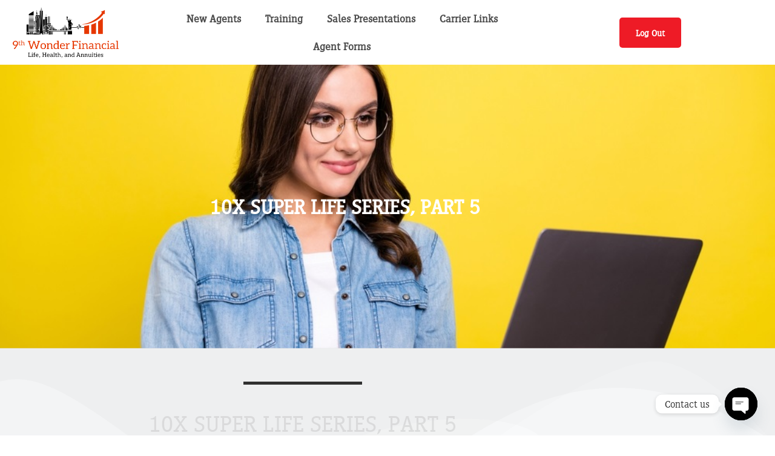

--- FILE ---
content_type: text/css
request_url: https://9thwonderagents.com/wp-content/uploads/elementor/css/post-6.css?ver=1768457165
body_size: 1566
content:
.elementor-kit-6{--e-global-color-primary:#6EC1E4;--e-global-color-secondary:#54595F;--e-global-color-text:#7A7A7A;--e-global-color-accent:#61CE70;--e-global-typography-primary-font-family:"Roboto Condensed";--e-global-typography-primary-font-weight:600;--e-global-typography-secondary-font-family:"Gunplay Regular";--e-global-typography-secondary-font-weight:400;--e-global-typography-text-font-family:"Gunplay Regular";--e-global-typography-text-font-weight:400;--e-global-typography-accent-font-family:"Gunplay Regular";--e-global-typography-accent-font-weight:500;font-family:"Gunplay Regular", Sans-serif;}.elementor-kit-6 e-page-transition{background-color:#FFBC7D;}.elementor-section.elementor-section-boxed > .elementor-container{max-width:1140px;}.e-con{--container-max-width:1140px;}.elementor-widget:not(:last-child){margin-block-end:20px;}.elementor-element{--widgets-spacing:20px 20px;--widgets-spacing-row:20px;--widgets-spacing-column:20px;}{}h1.entry-title{display:var(--page-title-display);}@media(max-width:1024px){.elementor-section.elementor-section-boxed > .elementor-container{max-width:1024px;}.e-con{--container-max-width:1024px;}}@media(max-width:767px){.elementor-section.elementor-section-boxed > .elementor-container{max-width:767px;}.e-con{--container-max-width:767px;}}/* Start Custom Fonts CSS */@font-face {
	font-family: 'Gunplay Regular';
	font-style: normal;
	font-weight: normal;
	font-display: auto;
	src: url('https://9thwonderagents.com/wp-content/uploads/2021/11/siseltsl.ttf') format('truetype');
}
/* End Custom Fonts CSS */

--- FILE ---
content_type: text/css
request_url: https://9thwonderagents.com/wp-content/uploads/elementor/css/post-3833.css?ver=1768502669
body_size: 19582
content:
.elementor-3833 .elementor-element.elementor-element-af103ea:not(.elementor-motion-effects-element-type-background), .elementor-3833 .elementor-element.elementor-element-af103ea > .elementor-motion-effects-container > .elementor-motion-effects-layer{background-image:url("https://9thwonderagents.com/wp-content/uploads/2022/03/Training-banner-2-1.jpg");background-position:center center;background-repeat:no-repeat;background-size:cover;}.elementor-3833 .elementor-element.elementor-element-af103ea > .elementor-background-overlay{background-color:#000000F5;opacity:0.78;transition:background 0.3s, border-radius 0.3s, opacity 0.3s;}.elementor-3833 .elementor-element.elementor-element-af103ea > .elementor-container{min-height:469px;}.elementor-3833 .elementor-element.elementor-element-af103ea{transition:background 0.3s, border 0.3s, border-radius 0.3s, box-shadow 0.3s;margin-top:0px;margin-bottom:0px;padding:0px 0px 0px 0px;}.elementor-3833 .elementor-element.elementor-element-b3a4ae5.elementor-column > .elementor-widget-wrap{justify-content:center;}.elementor-3833 .elementor-element.elementor-element-b3a4ae5 > .elementor-element-populated{margin:0px 0px 0px 0px;--e-column-margin-right:0px;--e-column-margin-left:0px;padding:0px 0px 0px 0px;}.elementor-widget-heading .elementor-heading-title{font-family:var( --e-global-typography-primary-font-family ), Sans-serif;font-weight:var( --e-global-typography-primary-font-weight );color:var( --e-global-color-primary );}.elementor-3833 .elementor-element.elementor-element-a70d657 > .elementor-widget-container{margin:0px 0px 0px 0px;}.elementor-3833 .elementor-element.elementor-element-a70d657{text-align:center;}.elementor-3833 .elementor-element.elementor-element-a70d657 .elementor-heading-title{font-family:"Gunplay Regular", Sans-serif;font-weight:600;text-transform:uppercase;color:#FFFFFF;}.elementor-3833 .elementor-element.elementor-element-4de2315 > .elementor-container > .elementor-column > .elementor-widget-wrap{align-content:center;align-items:center;}.elementor-3833 .elementor-element.elementor-element-4de2315:not(.elementor-motion-effects-element-type-background), .elementor-3833 .elementor-element.elementor-element-4de2315 > .elementor-motion-effects-container > .elementor-motion-effects-layer{background-color:#F1F3F580;}.elementor-3833 .elementor-element.elementor-element-4de2315 > .elementor-container{max-width:1000px;min-height:526px;}.elementor-3833 .elementor-element.elementor-element-4de2315{transition:background 0.3s, border 0.3s, border-radius 0.3s, box-shadow 0.3s;margin-top:0px;margin-bottom:0px;padding:20px 0px 50px 0px;}.elementor-3833 .elementor-element.elementor-element-4de2315 > .elementor-background-overlay{transition:background 0.3s, border-radius 0.3s, opacity 0.3s;}.elementor-3833 .elementor-element.elementor-element-4de2315 > .elementor-shape-top .elementor-shape-fill{fill:#D5D5D52B;}.elementor-3833 .elementor-element.elementor-element-4de2315 > .elementor-shape-top svg{width:calc(182% + 1.3px);height:500px;}.elementor-3833 .elementor-element.elementor-element-4de2315 > .elementor-shape-bottom .elementor-shape-fill{fill:#D5D5D52B;}.elementor-3833 .elementor-element.elementor-element-4de2315 > .elementor-shape-bottom svg{width:calc(164% + 1.3px);}.elementor-widget-divider{--divider-color:var( --e-global-color-secondary );}.elementor-widget-divider .elementor-divider__text{color:var( --e-global-color-secondary );font-family:var( --e-global-typography-secondary-font-family ), Sans-serif;font-weight:var( --e-global-typography-secondary-font-weight );}.elementor-widget-divider.elementor-view-stacked .elementor-icon{background-color:var( --e-global-color-secondary );}.elementor-widget-divider.elementor-view-framed .elementor-icon, .elementor-widget-divider.elementor-view-default .elementor-icon{color:var( --e-global-color-secondary );border-color:var( --e-global-color-secondary );}.elementor-widget-divider.elementor-view-framed .elementor-icon, .elementor-widget-divider.elementor-view-default .elementor-icon svg{fill:var( --e-global-color-secondary );}.elementor-3833 .elementor-element.elementor-element-4cb4716{--divider-border-style:solid;--divider-color:#303030;--divider-border-width:5px;}.elementor-3833 .elementor-element.elementor-element-4cb4716 .elementor-divider-separator{width:20%;margin:0 auto;margin-center:0;}.elementor-3833 .elementor-element.elementor-element-4cb4716 .elementor-divider{text-align:center;padding-block-start:25px;padding-block-end:25px;}.elementor-3833 .elementor-element.elementor-element-5977602{text-align:center;}.elementor-3833 .elementor-element.elementor-element-5977602 .elementor-heading-title{font-family:"Gunplay Regular", Sans-serif;font-size:39px;font-weight:400;text-transform:uppercase;color:#444444;}.elementor-widget-text-editor{font-family:var( --e-global-typography-text-font-family ), Sans-serif;font-weight:var( --e-global-typography-text-font-weight );color:var( --e-global-color-text );}.elementor-widget-text-editor.elementor-drop-cap-view-stacked .elementor-drop-cap{background-color:var( --e-global-color-primary );}.elementor-widget-text-editor.elementor-drop-cap-view-framed .elementor-drop-cap, .elementor-widget-text-editor.elementor-drop-cap-view-default .elementor-drop-cap{color:var( --e-global-color-primary );border-color:var( --e-global-color-primary );}.elementor-3833 .elementor-element.elementor-element-ff1465d{text-align:center;}.elementor-widget-video-playlist .e-tabs-wrapper .e-tabs-header .e-tabs-title{color:var( --e-global-color-text );}.elementor-widget-video-playlist .e-tabs-wrapper .e-tabs-header .e-tabs-videos-count{color:var( --e-global-color-text );}.elementor-widget-video-playlist .e-tabs-wrapper .e-tabs-header .e-tabs-header-right-side i{color:var( --e-global-color-text );}.elementor-widget-video-playlist .e-tabs-wrapper .e-tabs-header .e-tabs-header-right-side svg{fill:var( --e-global-color-text );}.elementor-widget-video-playlist .e-tabs-items .e-tab-title .e-tab-title-text{color:var( --e-global-color-text );}.elementor-widget-video-playlist .e-tabs-items .e-tab-title .e-tab-title-text button{color:var( --e-global-color-text );font-family:var( --e-global-typography-text-font-family ), Sans-serif;font-weight:var( --e-global-typography-text-font-weight );}.elementor-widget-video-playlist .e-tabs-items .e-tab-title .e-tab-duration{color:var( --e-global-color-text );}.elementor-widget-video-playlist .e-tabs-items-wrapper .e-tab-title:where( .e-active, :hover ) .e-tab-title-text{color:var( --e-global-color-text );}.elementor-widget-video-playlist .e-tabs-items-wrapper .e-tab-title:where( .e-active, :hover ) .e-tab-title-text button{color:var( --e-global-color-text );font-family:var( --e-global-typography-text-font-family ), Sans-serif;font-weight:var( --e-global-typography-text-font-weight );}.elementor-widget-video-playlist .e-tabs-items-wrapper .e-tab-title:where( .e-active, :hover ) .e-tab-duration{color:var( --e-global-color-text );}.elementor-widget-video-playlist .e-tabs-items-wrapper .e-section-title{color:var( --e-global-color-text );}.elementor-widget-video-playlist .e-tabs-inner-tabs .e-inner-tabs-wrapper .e-inner-tab-title a{font-family:var( --e-global-typography-text-font-family ), Sans-serif;font-weight:var( --e-global-typography-text-font-weight );}.elementor-widget-video-playlist .e-tabs-inner-tabs .e-inner-tabs-content-wrapper .e-inner-tab-content .e-inner-tab-text{font-family:var( --e-global-typography-text-font-family ), Sans-serif;font-weight:var( --e-global-typography-text-font-weight );}.elementor-widget-video-playlist .e-tabs-inner-tabs .e-inner-tabs-content-wrapper .e-inner-tab-content button{color:var( --e-global-color-text );font-family:var( --e-global-typography-accent-font-family ), Sans-serif;font-weight:var( --e-global-typography-accent-font-weight );}.elementor-widget-video-playlist .e-tabs-inner-tabs .e-inner-tabs-content-wrapper .e-inner-tab-content button:hover{color:var( --e-global-color-text );}.elementor-3833 .elementor-element.elementor-element-5b5833f .e-tabs-items-wrapper .e-tab-title:where( .e-active, :hover ) .e-tab-title-text{color:#556068;}.elementor-3833 .elementor-element.elementor-element-5b5833f .e-tabs-items-wrapper .e-tab-title:where( .e-active, :hover ) .e-tab-title-text button{color:#556068;}.elementor-3833 .elementor-element.elementor-element-5b5833f .e-tabs-items-wrapper .e-section-title{border-style:solid;}.elementor-3833 .elementor-element.elementor-element-5b5833f .e-tabs-inner-tabs .e-inner-tabs-wrapper .e-inner-tab-title a{font-family:"Gunplay Regular", Sans-serif;font-weight:400;}.elementor-3833 .elementor-element.elementor-element-5b5833f .e-tabs-inner-tabs .e-inner-tabs-content-wrapper .e-inner-tab-content .e-inner-tab-text{font-family:"Gunplay Regular", Sans-serif;font-weight:400;}.elementor-3833 .elementor-element.elementor-element-be19250:not(.elementor-motion-effects-element-type-background), .elementor-3833 .elementor-element.elementor-element-be19250 > .elementor-motion-effects-container > .elementor-motion-effects-layer{background-color:#303030;}.elementor-3833 .elementor-element.elementor-element-be19250 > .elementor-container{max-width:1400px;}.elementor-3833 .elementor-element.elementor-element-be19250{overflow:hidden;border-style:solid;border-width:0px 0px 0px 10px;border-color:#EE1B26;transition:background 0.3s, border 0.3s, border-radius 0.3s, box-shadow 0.3s;margin-top:0px;margin-bottom:0px;padding:0% 0% 0% 0%;}.elementor-3833 .elementor-element.elementor-element-be19250 > .elementor-background-overlay{opacity:0.05;transition:background 0.3s, border-radius 0.3s, opacity 0.3s;}.elementor-bc-flex-widget .elementor-3833 .elementor-element.elementor-element-8597911.elementor-column .elementor-widget-wrap{align-items:center;}.elementor-3833 .elementor-element.elementor-element-8597911.elementor-column.elementor-element[data-element_type="column"] > .elementor-widget-wrap.elementor-element-populated{align-content:center;align-items:center;}.elementor-3833 .elementor-element.elementor-element-8597911 > .elementor-widget-wrap > .elementor-widget:not(.elementor-widget__width-auto):not(.elementor-widget__width-initial):not(:last-child):not(.elementor-absolute){margin-block-end:45px;}.elementor-3833 .elementor-element.elementor-element-8597911 > .elementor-element-populated{padding:0px 0px 0px 0px;}.elementor-widget-button .elementor-button{background-color:var( --e-global-color-accent );font-family:var( --e-global-typography-accent-font-family ), Sans-serif;font-weight:var( --e-global-typography-accent-font-weight );}.elementor-3833 .elementor-element.elementor-element-5e6198c .elementor-button{background-color:#2CBBF1;font-size:12px;line-height:0em;letter-spacing:0px;fill:#FFFFFF;color:#FFFFFF;border-radius:50px 50px 50px 50px;padding:14px 14px 14px 19px;}.elementor-3833 .elementor-element.elementor-element-5e6198c .elementor-button:hover, .elementor-3833 .elementor-element.elementor-element-5e6198c .elementor-button:focus{background-color:#3D4E60;color:#FFFFFF;}.elementor-3833 .elementor-element.elementor-element-5e6198c{width:auto;max-width:auto;bottom:0px;z-index:10;}.elementor-3833 .elementor-element.elementor-element-5e6198c > .elementor-widget-container{margin:0px 0px 0px 0px;padding:0px 0px 0px 0px;}body:not(.rtl) .elementor-3833 .elementor-element.elementor-element-5e6198c{right:0px;}body.rtl .elementor-3833 .elementor-element.elementor-element-5e6198c{left:0px;}.elementor-3833 .elementor-element.elementor-element-5e6198c .elementor-button:hover svg, .elementor-3833 .elementor-element.elementor-element-5e6198c .elementor-button:focus svg{fill:#FFFFFF;}.elementor-3833 .elementor-element.elementor-element-59384b0 .elementor-heading-title{font-family:"Gunplay Regular", Sans-serif;font-size:16px;font-weight:500;text-decoration:none;color:#FFFFFF;}.elementor-bc-flex-widget .elementor-3833 .elementor-element.elementor-element-162f9a2.elementor-column .elementor-widget-wrap{align-items:center;}.elementor-3833 .elementor-element.elementor-element-162f9a2.elementor-column.elementor-element[data-element_type="column"] > .elementor-widget-wrap.elementor-element-populated{align-content:center;align-items:center;}.elementor-3833 .elementor-element.elementor-element-162f9a2 > .elementor-widget-wrap > .elementor-widget:not(.elementor-widget__width-auto):not(.elementor-widget__width-initial):not(:last-child):not(.elementor-absolute){margin-block-end:50px;}.elementor-3833 .elementor-element.elementor-element-162f9a2 > .elementor-element-populated{padding:0px 0px 0px 0px;}.elementor-widget-nav-menu .elementor-nav-menu .elementor-item{font-family:var( --e-global-typography-primary-font-family ), Sans-serif;font-weight:var( --e-global-typography-primary-font-weight );}.elementor-widget-nav-menu .elementor-nav-menu--main .elementor-item{color:var( --e-global-color-text );fill:var( --e-global-color-text );}.elementor-widget-nav-menu .elementor-nav-menu--main .elementor-item:hover,
					.elementor-widget-nav-menu .elementor-nav-menu--main .elementor-item.elementor-item-active,
					.elementor-widget-nav-menu .elementor-nav-menu--main .elementor-item.highlighted,
					.elementor-widget-nav-menu .elementor-nav-menu--main .elementor-item:focus{color:var( --e-global-color-accent );fill:var( --e-global-color-accent );}.elementor-widget-nav-menu .elementor-nav-menu--main:not(.e--pointer-framed) .elementor-item:before,
					.elementor-widget-nav-menu .elementor-nav-menu--main:not(.e--pointer-framed) .elementor-item:after{background-color:var( --e-global-color-accent );}.elementor-widget-nav-menu .e--pointer-framed .elementor-item:before,
					.elementor-widget-nav-menu .e--pointer-framed .elementor-item:after{border-color:var( --e-global-color-accent );}.elementor-widget-nav-menu{--e-nav-menu-divider-color:var( --e-global-color-text );}.elementor-widget-nav-menu .elementor-nav-menu--dropdown .elementor-item, .elementor-widget-nav-menu .elementor-nav-menu--dropdown  .elementor-sub-item{font-family:var( --e-global-typography-accent-font-family ), Sans-serif;font-weight:var( --e-global-typography-accent-font-weight );}.elementor-3833 .elementor-element.elementor-element-2daa0ac .elementor-menu-toggle{margin:0 auto;}.elementor-3833 .elementor-element.elementor-element-2daa0ac .elementor-nav-menu .elementor-item{font-family:"Gunplay Regular", Sans-serif;font-weight:600;text-decoration:none;}.elementor-3833 .elementor-element.elementor-element-2daa0ac .elementor-nav-menu--main .elementor-item{color:#FFFFFF;fill:#FFFFFF;}.elementor-3833 .elementor-element.elementor-element-2daa0ac .elementor-nav-menu--main .elementor-item:hover,
					.elementor-3833 .elementor-element.elementor-element-2daa0ac .elementor-nav-menu--main .elementor-item.elementor-item-active,
					.elementor-3833 .elementor-element.elementor-element-2daa0ac .elementor-nav-menu--main .elementor-item.highlighted,
					.elementor-3833 .elementor-element.elementor-element-2daa0ac .elementor-nav-menu--main .elementor-item:focus{color:#A9A9A9;fill:#A9A9A9;}.elementor-3833 .elementor-element.elementor-element-2daa0ac .elementor-nav-menu--main .elementor-item.elementor-item-active{color:#FFFFFF;}@media(min-width:768px){.elementor-3833 .elementor-element.elementor-element-8597911{width:37.075%;}.elementor-3833 .elementor-element.elementor-element-162f9a2{width:62.925%;}}@media(max-width:1024px){.elementor-3833 .elementor-element.elementor-element-af103ea:not(.elementor-motion-effects-element-type-background), .elementor-3833 .elementor-element.elementor-element-af103ea > .elementor-motion-effects-container > .elementor-motion-effects-layer{background-position:0px 0px;}.elementor-3833 .elementor-element.elementor-element-af103ea{margin-top:0px;margin-bottom:0px;padding:10px 20px 10px 20px;}.elementor-3833 .elementor-element.elementor-element-4de2315{padding:30px 50px 30px 50px;}.elementor-3833 .elementor-element.elementor-element-5977602 .elementor-heading-title{font-size:35px;line-height:1.3em;letter-spacing:1px;}.elementor-3833 .elementor-element.elementor-element-be19250{padding:0% 5% 0% 5%;}.elementor-3833 .elementor-element.elementor-element-8597911 > .elementor-widget-wrap > .elementor-widget:not(.elementor-widget__width-auto):not(.elementor-widget__width-initial):not(:last-child):not(.elementor-absolute){margin-block-end:50px;}.elementor-3833 .elementor-element.elementor-element-8597911 > .elementor-element-populated{padding:0px 50px 0px 0px;}.elementor-3833 .elementor-element.elementor-element-59384b0 .elementor-heading-title{font-size:9px;line-height:1.4em;}.elementor-3833 .elementor-element.elementor-element-162f9a2 > .elementor-widget-wrap > .elementor-widget:not(.elementor-widget__width-auto):not(.elementor-widget__width-initial):not(:last-child):not(.elementor-absolute){margin-block-end:60px;}}@media(max-width:767px){.elementor-3833 .elementor-element.elementor-element-af103ea > .elementor-container{min-height:320px;}.elementor-3833 .elementor-element.elementor-element-af103ea:not(.elementor-motion-effects-element-type-background), .elementor-3833 .elementor-element.elementor-element-af103ea > .elementor-motion-effects-container > .elementor-motion-effects-layer{background-position:-198px 0px;}.elementor-3833 .elementor-element.elementor-element-af103ea{padding:10px 10px 10px 10px;}.elementor-3833 .elementor-element.elementor-element-b3a4ae5 > .elementor-element-populated{margin:0px 0px 25px 0px;--e-column-margin-right:0px;--e-column-margin-left:0px;padding:0px 0px 0px 0px;}.elementor-3833 .elementor-element.elementor-element-a70d657 .elementor-heading-title{font-size:30px;}.elementor-3833 .elementor-element.elementor-element-4de2315{padding:30px 30px 30px 30px;}.elementor-3833 .elementor-element.elementor-element-4cb4716 .elementor-divider{text-align:center;}.elementor-3833 .elementor-element.elementor-element-4cb4716 .elementor-divider-separator{margin:0 auto;margin-center:0;}.elementor-3833 .elementor-element.elementor-element-5977602{text-align:center;}.elementor-3833 .elementor-element.elementor-element-5977602 .elementor-heading-title{font-size:26px;line-height:1.3em;letter-spacing:1px;}.elementor-3833 .elementor-element.elementor-element-be19250{border-width:0px 0px 0px 0px;padding:7% 5% 7% 5%;}.elementor-3833 .elementor-element.elementor-element-8597911 > .elementor-element-populated{padding:0px 0px 0px 0px;}.elementor-3833 .elementor-element.elementor-element-59384b0{text-align:center;}.elementor-3833 .elementor-element.elementor-element-59384b0 .elementor-heading-title{font-size:13px;}.elementor-3833 .elementor-element.elementor-element-162f9a2 > .elementor-element-populated{margin:50px 0px 0px 0px;--e-column-margin-right:0px;--e-column-margin-left:0px;}}@media(max-width:1024px) and (min-width:768px){.elementor-3833 .elementor-element.elementor-element-b3a4ae5{width:100%;}.elementor-3833 .elementor-element.elementor-element-8597911{width:40%;}.elementor-3833 .elementor-element.elementor-element-162f9a2{width:60%;}}@media(min-width:1025px){.elementor-3833 .elementor-element.elementor-element-af103ea:not(.elementor-motion-effects-element-type-background), .elementor-3833 .elementor-element.elementor-element-af103ea > .elementor-motion-effects-container > .elementor-motion-effects-layer{background-attachment:fixed;}}/* Start Custom Fonts CSS */@font-face {
	font-family: 'Gunplay Regular';
	font-style: normal;
	font-weight: normal;
	font-display: auto;
	src: url('https://9thwonderagents.com/wp-content/uploads/2021/11/siseltsl.ttf') format('truetype');
}
/* End Custom Fonts CSS */

--- FILE ---
content_type: text/css
request_url: https://9thwonderagents.com/wp-content/uploads/elementor/css/post-3666.css?ver=1768472222
body_size: 12630
content:
.elementor-3666 .elementor-element.elementor-element-8550906 > .elementor-container > .elementor-column > .elementor-widget-wrap{align-content:center;align-items:center;}.elementor-3666 .elementor-element.elementor-element-8550906:not(.elementor-motion-effects-element-type-background), .elementor-3666 .elementor-element.elementor-element-8550906 > .elementor-motion-effects-container > .elementor-motion-effects-layer{background-color:#FFFFFF;}.elementor-3666 .elementor-element.elementor-element-8550906{transition:background 0.3s, border 0.3s, border-radius 0.3s, box-shadow 0.3s;padding:0px 0px 0px 0px;}.elementor-3666 .elementor-element.elementor-element-8550906 > .elementor-background-overlay{transition:background 0.3s, border-radius 0.3s, opacity 0.3s;}.elementor-3666 .elementor-element.elementor-element-a7665b9{z-index:1;}.elementor-widget-image .widget-image-caption{color:var( --e-global-color-text );font-family:var( --e-global-typography-text-font-family ), Sans-serif;font-weight:var( --e-global-typography-text-font-weight );}.elementor-3666 .elementor-element.elementor-element-f39d69a{text-align:start;}.elementor-3666 .elementor-element.elementor-element-f39d69a img{width:96%;max-width:100%;}.elementor-bc-flex-widget .elementor-3666 .elementor-element.elementor-element-78580e5.elementor-column .elementor-widget-wrap{align-items:center;}.elementor-3666 .elementor-element.elementor-element-78580e5.elementor-column.elementor-element[data-element_type="column"] > .elementor-widget-wrap.elementor-element-populated{align-content:center;align-items:center;}.elementor-3666 .elementor-element.elementor-element-78580e5.elementor-column > .elementor-widget-wrap{justify-content:center;}.elementor-3666 .elementor-element.elementor-element-78580e5 > .elementor-element-populated{margin:0px 0px 0px 0px;--e-column-margin-right:0px;--e-column-margin-left:0px;padding:0px 0px 0px 0px;}.elementor-widget-nav-menu .elementor-nav-menu .elementor-item{font-family:var( --e-global-typography-primary-font-family ), Sans-serif;font-weight:var( --e-global-typography-primary-font-weight );}.elementor-widget-nav-menu .elementor-nav-menu--main .elementor-item{color:var( --e-global-color-text );fill:var( --e-global-color-text );}.elementor-widget-nav-menu .elementor-nav-menu--main .elementor-item:hover,
					.elementor-widget-nav-menu .elementor-nav-menu--main .elementor-item.elementor-item-active,
					.elementor-widget-nav-menu .elementor-nav-menu--main .elementor-item.highlighted,
					.elementor-widget-nav-menu .elementor-nav-menu--main .elementor-item:focus{color:var( --e-global-color-accent );fill:var( --e-global-color-accent );}.elementor-widget-nav-menu .elementor-nav-menu--main:not(.e--pointer-framed) .elementor-item:before,
					.elementor-widget-nav-menu .elementor-nav-menu--main:not(.e--pointer-framed) .elementor-item:after{background-color:var( --e-global-color-accent );}.elementor-widget-nav-menu .e--pointer-framed .elementor-item:before,
					.elementor-widget-nav-menu .e--pointer-framed .elementor-item:after{border-color:var( --e-global-color-accent );}.elementor-widget-nav-menu{--e-nav-menu-divider-color:var( --e-global-color-text );}.elementor-widget-nav-menu .elementor-nav-menu--dropdown .elementor-item, .elementor-widget-nav-menu .elementor-nav-menu--dropdown  .elementor-sub-item{font-family:var( --e-global-typography-accent-font-family ), Sans-serif;font-weight:var( --e-global-typography-accent-font-weight );}.elementor-3666 .elementor-element.elementor-element-1ff0872 > .elementor-widget-container{margin:0px 0px 12px 0px;}.elementor-3666 .elementor-element.elementor-element-1ff0872 .elementor-menu-toggle{margin:0 auto;background-color:#FFFFFF;}.elementor-3666 .elementor-element.elementor-element-1ff0872 .elementor-nav-menu--main .elementor-item{color:#FFFFFF;fill:#FFFFFF;}.elementor-3666 .elementor-element.elementor-element-1ff0872 .elementor-nav-menu--main .elementor-item:hover,
					.elementor-3666 .elementor-element.elementor-element-1ff0872 .elementor-nav-menu--main .elementor-item.elementor-item-active,
					.elementor-3666 .elementor-element.elementor-element-1ff0872 .elementor-nav-menu--main .elementor-item.highlighted,
					.elementor-3666 .elementor-element.elementor-element-1ff0872 .elementor-nav-menu--main .elementor-item:focus{color:#2CBBF1;fill:#2CBBF1;}.elementor-3666 .elementor-element.elementor-element-1ff0872 .elementor-nav-menu--main .elementor-item.elementor-item-active{color:#FFFFFF;}.elementor-3666 .elementor-element.elementor-element-1ff0872 div.elementor-menu-toggle{color:#000000;}.elementor-3666 .elementor-element.elementor-element-1ff0872 div.elementor-menu-toggle svg{fill:#000000;}.elementor-3666 .elementor-element.elementor-element-97abb1e > .elementor-widget-container{margin:0px 0px 0px 0px;}.elementor-3666 .elementor-element.elementor-element-97abb1e{z-index:1;}.elementor-3666 .elementor-element.elementor-element-97abb1e .elementor-menu-toggle{margin:0 auto;background-color:#FFFFFF;}.elementor-3666 .elementor-element.elementor-element-97abb1e .elementor-nav-menu .elementor-item{font-family:"Gunplay Regular", Sans-serif;font-size:17.5px;font-weight:600;}.elementor-3666 .elementor-element.elementor-element-97abb1e .elementor-nav-menu--main .elementor-item{color:#4D4D4D;fill:#4D4D4D;}.elementor-3666 .elementor-element.elementor-element-97abb1e .elementor-nav-menu--main .elementor-item:hover,
					.elementor-3666 .elementor-element.elementor-element-97abb1e .elementor-nav-menu--main .elementor-item.elementor-item-active,
					.elementor-3666 .elementor-element.elementor-element-97abb1e .elementor-nav-menu--main .elementor-item.highlighted,
					.elementor-3666 .elementor-element.elementor-element-97abb1e .elementor-nav-menu--main .elementor-item:focus{color:#EE1B26;fill:#EE1B26;}.elementor-3666 .elementor-element.elementor-element-97abb1e .elementor-nav-menu--main .elementor-item.elementor-item-active{color:#000000;}.elementor-3666 .elementor-element.elementor-element-97abb1e div.elementor-menu-toggle{color:#000000;}.elementor-3666 .elementor-element.elementor-element-97abb1e div.elementor-menu-toggle svg{fill:#000000;}.elementor-bc-flex-widget .elementor-3666 .elementor-element.elementor-element-c7a5da9.elementor-column .elementor-widget-wrap{align-items:center;}.elementor-3666 .elementor-element.elementor-element-c7a5da9.elementor-column.elementor-element[data-element_type="column"] > .elementor-widget-wrap.elementor-element-populated{align-content:center;align-items:center;}.elementor-3666 .elementor-element.elementor-element-c7a5da9 > .elementor-element-populated{padding:15px 15px 15px 15px;}.elementor-3666 .elementor-element.elementor-element-c7a5da9{z-index:1;}.elementor-widget-button .elementor-button{background-color:var( --e-global-color-accent );font-family:var( --e-global-typography-accent-font-family ), Sans-serif;font-weight:var( --e-global-typography-accent-font-weight );}.elementor-3666 .elementor-element.elementor-element-f5be094 .elementor-button{background-color:#EE1B26;font-family:"Gunplay Regular", Sans-serif;font-size:15px;font-weight:700;text-transform:capitalize;fill:#FFFFFF;color:#FFFFFF;border-radius:5px 5px 5px 5px;padding:18px 27px 17px 27px;}.elementor-3666 .elementor-element.elementor-element-f5be094 .elementor-button:hover, .elementor-3666 .elementor-element.elementor-element-f5be094 .elementor-button:focus{background-color:#000000;color:#ffffff;}.elementor-3666 .elementor-element.elementor-element-f5be094 .elementor-button:hover svg, .elementor-3666 .elementor-element.elementor-element-f5be094 .elementor-button:focus svg{fill:#ffffff;}.elementor-theme-builder-content-area{height:400px;}.elementor-location-header:before, .elementor-location-footer:before{content:"";display:table;clear:both;}@media(max-width:1024px){.elementor-3666 .elementor-element.elementor-element-8550906{padding:10px 0px 5px 0px;}.elementor-bc-flex-widget .elementor-3666 .elementor-element.elementor-element-a7665b9.elementor-column .elementor-widget-wrap{align-items:center;}.elementor-3666 .elementor-element.elementor-element-a7665b9.elementor-column.elementor-element[data-element_type="column"] > .elementor-widget-wrap.elementor-element-populated{align-content:center;align-items:center;}.elementor-3666 .elementor-element.elementor-element-a7665b9.elementor-column > .elementor-widget-wrap{justify-content:center;}.elementor-3666 .elementor-element.elementor-element-a7665b9 > .elementor-element-populated{padding:0px 0px 0px 0px;}.elementor-3666 .elementor-element.elementor-element-f39d69a > .elementor-widget-container{padding:0px 0px 15px 0px;}.elementor-3666 .elementor-element.elementor-element-f39d69a{text-align:center;}.elementor-3666 .elementor-element.elementor-element-f39d69a img{width:57%;}.elementor-bc-flex-widget .elementor-3666 .elementor-element.elementor-element-78580e5.elementor-column .elementor-widget-wrap{align-items:center;}.elementor-3666 .elementor-element.elementor-element-78580e5.elementor-column.elementor-element[data-element_type="column"] > .elementor-widget-wrap.elementor-element-populated{align-content:center;align-items:center;}.elementor-3666 .elementor-element.elementor-element-78580e5 > .elementor-element-populated{padding:0px 0px 0px 0px;}.elementor-3666 .elementor-element.elementor-element-78580e5{z-index:1;}.elementor-3666 .elementor-element.elementor-element-1ff0872{z-index:1;}.elementor-3666 .elementor-element.elementor-element-97abb1e{z-index:1;}.elementor-3666 .elementor-element.elementor-element-c7a5da9 > .elementor-element-populated{padding:0px 30px 0px 40px;}.elementor-3666 .elementor-element.elementor-element-f5be094 > .elementor-widget-container{margin:0px 0px 0px 0px;padding:0px 0px 0px 0px;}}@media(max-width:767px){.elementor-3666 .elementor-element.elementor-element-8550906{padding:14px 0px 0px 0px;}.elementor-3666 .elementor-element.elementor-element-a7665b9{width:50%;}.elementor-bc-flex-widget .elementor-3666 .elementor-element.elementor-element-a7665b9.elementor-column .elementor-widget-wrap{align-items:center;}.elementor-3666 .elementor-element.elementor-element-a7665b9.elementor-column.elementor-element[data-element_type="column"] > .elementor-widget-wrap.elementor-element-populated{align-content:center;align-items:center;}.elementor-3666 .elementor-element.elementor-element-a7665b9.elementor-column > .elementor-widget-wrap{justify-content:center;}.elementor-3666 .elementor-element.elementor-element-a7665b9 > .elementor-element-populated{padding:0px 0px 0px 0px;}.elementor-3666 .elementor-element.elementor-element-f39d69a{text-align:center;}.elementor-3666 .elementor-element.elementor-element-f39d69a img{width:100%;}.elementor-3666 .elementor-element.elementor-element-78580e5{width:50%;}.elementor-bc-flex-widget .elementor-3666 .elementor-element.elementor-element-78580e5.elementor-column .elementor-widget-wrap{align-items:center;}.elementor-3666 .elementor-element.elementor-element-78580e5.elementor-column.elementor-element[data-element_type="column"] > .elementor-widget-wrap.elementor-element-populated{align-content:center;align-items:center;}.elementor-3666 .elementor-element.elementor-element-78580e5.elementor-column > .elementor-widget-wrap{justify-content:center;}.elementor-3666 .elementor-element.elementor-element-78580e5 > .elementor-element-populated{padding:0px 0px 0px 0px;}.elementor-3666 .elementor-element.elementor-element-1ff0872{width:auto;max-width:auto;--nav-menu-icon-size:26px;}.elementor-3666 .elementor-element.elementor-element-1ff0872 > .elementor-widget-container{margin:0px 0px 0px 0px;}.elementor-3666 .elementor-element.elementor-element-97abb1e{width:auto;max-width:auto;}.elementor-3666 .elementor-element.elementor-element-97abb1e > .elementor-widget-container{margin:0px 0px 0px 0px;}.elementor-3666 .elementor-element.elementor-element-c7a5da9{width:70%;}.elementor-3666 .elementor-element.elementor-element-c7a5da9 > .elementor-element-populated{padding:0px 15px 0px 15px;}.elementor-3666 .elementor-element.elementor-element-f5be094 .elementor-button{font-size:8px;padding:10px 19px 10px 19px;}}@media(min-width:768px){.elementor-3666 .elementor-element.elementor-element-a7665b9{width:19.714%;}.elementor-3666 .elementor-element.elementor-element-78580e5{width:59.635%;}.elementor-3666 .elementor-element.elementor-element-c7a5da9{width:20.647%;}}@media(max-width:1024px) and (min-width:768px){.elementor-3666 .elementor-element.elementor-element-a7665b9{width:50%;}.elementor-3666 .elementor-element.elementor-element-78580e5{width:50%;}.elementor-3666 .elementor-element.elementor-element-c7a5da9{width:50%;}}

--- FILE ---
content_type: text/css
request_url: https://9thwonderagents.com/wp-content/uploads/elementor/css/post-3670.css?ver=1768472223
body_size: 8563
content:
.elementor-3670 .elementor-element.elementor-element-32525d4:not(.elementor-motion-effects-element-type-background), .elementor-3670 .elementor-element.elementor-element-32525d4 > .elementor-motion-effects-container > .elementor-motion-effects-layer{background-color:#303030;}.elementor-3670 .elementor-element.elementor-element-32525d4 > .elementor-container{max-width:1400px;}.elementor-3670 .elementor-element.elementor-element-32525d4{overflow:hidden;border-style:solid;border-width:0px 0px 0px 10px;border-color:#EE1B26;transition:background 0.3s, border 0.3s, border-radius 0.3s, box-shadow 0.3s;margin-top:0px;margin-bottom:0px;padding:0% 0% 0% 0%;}.elementor-3670 .elementor-element.elementor-element-32525d4 > .elementor-background-overlay{opacity:0.05;transition:background 0.3s, border-radius 0.3s, opacity 0.3s;}.elementor-bc-flex-widget .elementor-3670 .elementor-element.elementor-element-c447f95.elementor-column .elementor-widget-wrap{align-items:center;}.elementor-3670 .elementor-element.elementor-element-c447f95.elementor-column.elementor-element[data-element_type="column"] > .elementor-widget-wrap.elementor-element-populated{align-content:center;align-items:center;}.elementor-3670 .elementor-element.elementor-element-c447f95 > .elementor-widget-wrap > .elementor-widget:not(.elementor-widget__width-auto):not(.elementor-widget__width-initial):not(:last-child):not(.elementor-absolute){margin-block-end:45px;}.elementor-3670 .elementor-element.elementor-element-c447f95 > .elementor-element-populated{padding:0px 0px 0px 0px;}.elementor-widget-button .elementor-button{background-color:var( --e-global-color-accent );font-family:var( --e-global-typography-accent-font-family ), Sans-serif;font-weight:var( --e-global-typography-accent-font-weight );}.elementor-3670 .elementor-element.elementor-element-913cdac .elementor-button{background-color:#2CBBF1;font-size:12px;line-height:0em;letter-spacing:0px;fill:#FFFFFF;color:#FFFFFF;border-radius:50px 50px 50px 50px;padding:14px 14px 14px 19px;}.elementor-3670 .elementor-element.elementor-element-913cdac .elementor-button:hover, .elementor-3670 .elementor-element.elementor-element-913cdac .elementor-button:focus{background-color:#3D4E60;color:#FFFFFF;}.elementor-3670 .elementor-element.elementor-element-913cdac{width:auto;max-width:auto;bottom:0px;z-index:10;}.elementor-3670 .elementor-element.elementor-element-913cdac > .elementor-widget-container{margin:0px 0px 0px 0px;padding:0px 0px 0px 0px;}body:not(.rtl) .elementor-3670 .elementor-element.elementor-element-913cdac{right:0px;}body.rtl .elementor-3670 .elementor-element.elementor-element-913cdac{left:0px;}.elementor-3670 .elementor-element.elementor-element-913cdac .elementor-button:hover svg, .elementor-3670 .elementor-element.elementor-element-913cdac .elementor-button:focus svg{fill:#FFFFFF;}.elementor-widget-heading .elementor-heading-title{font-family:var( --e-global-typography-primary-font-family ), Sans-serif;font-weight:var( --e-global-typography-primary-font-weight );color:var( --e-global-color-primary );}.elementor-3670 .elementor-element.elementor-element-092016b .elementor-heading-title{font-family:"Gunplay Regular", Sans-serif;font-size:16px;font-weight:500;text-decoration:none;color:#FFFFFF;}.elementor-bc-flex-widget .elementor-3670 .elementor-element.elementor-element-bb85064.elementor-column .elementor-widget-wrap{align-items:center;}.elementor-3670 .elementor-element.elementor-element-bb85064.elementor-column.elementor-element[data-element_type="column"] > .elementor-widget-wrap.elementor-element-populated{align-content:center;align-items:center;}.elementor-3670 .elementor-element.elementor-element-bb85064 > .elementor-widget-wrap > .elementor-widget:not(.elementor-widget__width-auto):not(.elementor-widget__width-initial):not(:last-child):not(.elementor-absolute){margin-block-end:50px;}.elementor-3670 .elementor-element.elementor-element-bb85064 > .elementor-element-populated{padding:0px 0px 0px 0px;}.elementor-widget-nav-menu .elementor-nav-menu .elementor-item{font-family:var( --e-global-typography-primary-font-family ), Sans-serif;font-weight:var( --e-global-typography-primary-font-weight );}.elementor-widget-nav-menu .elementor-nav-menu--main .elementor-item{color:var( --e-global-color-text );fill:var( --e-global-color-text );}.elementor-widget-nav-menu .elementor-nav-menu--main .elementor-item:hover,
					.elementor-widget-nav-menu .elementor-nav-menu--main .elementor-item.elementor-item-active,
					.elementor-widget-nav-menu .elementor-nav-menu--main .elementor-item.highlighted,
					.elementor-widget-nav-menu .elementor-nav-menu--main .elementor-item:focus{color:var( --e-global-color-accent );fill:var( --e-global-color-accent );}.elementor-widget-nav-menu .elementor-nav-menu--main:not(.e--pointer-framed) .elementor-item:before,
					.elementor-widget-nav-menu .elementor-nav-menu--main:not(.e--pointer-framed) .elementor-item:after{background-color:var( --e-global-color-accent );}.elementor-widget-nav-menu .e--pointer-framed .elementor-item:before,
					.elementor-widget-nav-menu .e--pointer-framed .elementor-item:after{border-color:var( --e-global-color-accent );}.elementor-widget-nav-menu{--e-nav-menu-divider-color:var( --e-global-color-text );}.elementor-widget-nav-menu .elementor-nav-menu--dropdown .elementor-item, .elementor-widget-nav-menu .elementor-nav-menu--dropdown  .elementor-sub-item{font-family:var( --e-global-typography-accent-font-family ), Sans-serif;font-weight:var( --e-global-typography-accent-font-weight );}.elementor-3670 .elementor-element.elementor-element-acc7d03 .elementor-menu-toggle{margin:0 auto;}.elementor-3670 .elementor-element.elementor-element-acc7d03 .elementor-nav-menu .elementor-item{font-family:"Gunplay Regular", Sans-serif;font-weight:600;text-decoration:none;}.elementor-3670 .elementor-element.elementor-element-acc7d03 .elementor-nav-menu--main .elementor-item{color:#FFFFFF;fill:#FFFFFF;}.elementor-3670 .elementor-element.elementor-element-acc7d03 .elementor-nav-menu--main .elementor-item:hover,
					.elementor-3670 .elementor-element.elementor-element-acc7d03 .elementor-nav-menu--main .elementor-item.elementor-item-active,
					.elementor-3670 .elementor-element.elementor-element-acc7d03 .elementor-nav-menu--main .elementor-item.highlighted,
					.elementor-3670 .elementor-element.elementor-element-acc7d03 .elementor-nav-menu--main .elementor-item:focus{color:#A9A9A9;fill:#A9A9A9;}.elementor-3670 .elementor-element.elementor-element-acc7d03 .elementor-nav-menu--main .elementor-item.elementor-item-active{color:#FFFFFF;}.elementor-theme-builder-content-area{height:400px;}.elementor-location-header:before, .elementor-location-footer:before{content:"";display:table;clear:both;}@media(max-width:1024px){.elementor-3670 .elementor-element.elementor-element-32525d4{padding:0% 5% 0% 5%;}.elementor-3670 .elementor-element.elementor-element-c447f95 > .elementor-widget-wrap > .elementor-widget:not(.elementor-widget__width-auto):not(.elementor-widget__width-initial):not(:last-child):not(.elementor-absolute){margin-block-end:50px;}.elementor-3670 .elementor-element.elementor-element-c447f95 > .elementor-element-populated{padding:0px 50px 0px 0px;}.elementor-3670 .elementor-element.elementor-element-092016b .elementor-heading-title{font-size:9px;line-height:1.4em;}.elementor-3670 .elementor-element.elementor-element-bb85064 > .elementor-widget-wrap > .elementor-widget:not(.elementor-widget__width-auto):not(.elementor-widget__width-initial):not(:last-child):not(.elementor-absolute){margin-block-end:60px;}}@media(max-width:767px){.elementor-3670 .elementor-element.elementor-element-32525d4{border-width:0px 0px 0px 0px;padding:7% 5% 7% 5%;}.elementor-3670 .elementor-element.elementor-element-c447f95 > .elementor-element-populated{padding:0px 0px 0px 0px;}.elementor-3670 .elementor-element.elementor-element-092016b{text-align:center;}.elementor-3670 .elementor-element.elementor-element-092016b .elementor-heading-title{font-size:13px;}.elementor-3670 .elementor-element.elementor-element-bb85064 > .elementor-element-populated{margin:50px 0px 0px 0px;--e-column-margin-right:0px;--e-column-margin-left:0px;}}@media(min-width:768px){.elementor-3670 .elementor-element.elementor-element-c447f95{width:37.075%;}.elementor-3670 .elementor-element.elementor-element-bb85064{width:62.925%;}}@media(max-width:1024px) and (min-width:768px){.elementor-3670 .elementor-element.elementor-element-c447f95{width:40%;}.elementor-3670 .elementor-element.elementor-element-bb85064{width:60%;}}

--- FILE ---
content_type: text/css
request_url: https://9thwonderagents.com/wp-content/uploads/elementor/css/post-3646.css?ver=1768472223
body_size: 11142
content:
.elementor-3646 .elementor-element.elementor-element-4a17db9 > .elementor-background-overlay{background-color:#000000F5;opacity:0.78;transition:background 0.3s, border-radius 0.3s, opacity 0.3s;}.elementor-3646 .elementor-element.elementor-element-4a17db9 > .elementor-container{min-height:469px;}.elementor-3646 .elementor-element.elementor-element-4a17db9:not(.elementor-motion-effects-element-type-background), .elementor-3646 .elementor-element.elementor-element-4a17db9 > .elementor-motion-effects-container > .elementor-motion-effects-layer{background-position:top center;background-repeat:no-repeat;background-size:cover;}.elementor-3646 .elementor-element.elementor-element-4a17db9{transition:background 0.3s, border 0.3s, border-radius 0.3s, box-shadow 0.3s;margin-top:0px;margin-bottom:0px;padding:0px 0px 0px 0px;}.elementor-3646 .elementor-element.elementor-element-b51db3f.elementor-column > .elementor-widget-wrap{justify-content:center;}.elementor-3646 .elementor-element.elementor-element-b51db3f > .elementor-element-populated{margin:0px 0px 0px 0px;--e-column-margin-right:0px;--e-column-margin-left:0px;padding:0px 0px 0px 0px;}.elementor-widget-heading .elementor-heading-title{font-family:var( --e-global-typography-primary-font-family ), Sans-serif;font-weight:var( --e-global-typography-primary-font-weight );color:var( --e-global-color-primary );}.elementor-3646 .elementor-element.elementor-element-854f02f > .elementor-widget-container{margin:0px 0px 0px 0px;}.elementor-3646 .elementor-element.elementor-element-854f02f{text-align:center;}.elementor-3646 .elementor-element.elementor-element-854f02f .elementor-heading-title{font-family:"Gunplay Regular", Sans-serif;font-size:34px;font-weight:600;text-transform:uppercase;color:#FFFFFF;}.elementor-3646 .elementor-element.elementor-element-17fbf0c > .elementor-container > .elementor-column > .elementor-widget-wrap{align-content:center;align-items:center;}.elementor-3646 .elementor-element.elementor-element-17fbf0c:not(.elementor-motion-effects-element-type-background), .elementor-3646 .elementor-element.elementor-element-17fbf0c > .elementor-motion-effects-container > .elementor-motion-effects-layer{background-color:#F1F3F580;}.elementor-3646 .elementor-element.elementor-element-17fbf0c > .elementor-container{max-width:1000px;min-height:526px;}.elementor-3646 .elementor-element.elementor-element-17fbf0c{transition:background 0.3s, border 0.3s, border-radius 0.3s, box-shadow 0.3s;margin-top:0px;margin-bottom:0px;padding:20px 0px 50px 0px;}.elementor-3646 .elementor-element.elementor-element-17fbf0c > .elementor-background-overlay{transition:background 0.3s, border-radius 0.3s, opacity 0.3s;}.elementor-3646 .elementor-element.elementor-element-17fbf0c > .elementor-shape-top .elementor-shape-fill{fill:#D5D5D52B;}.elementor-3646 .elementor-element.elementor-element-17fbf0c > .elementor-shape-top svg{width:calc(182% + 1.3px);height:500px;}.elementor-3646 .elementor-element.elementor-element-17fbf0c > .elementor-shape-bottom .elementor-shape-fill{fill:#D5D5D52B;}.elementor-3646 .elementor-element.elementor-element-17fbf0c > .elementor-shape-bottom svg{width:calc(164% + 1.3px);}.elementor-widget-divider{--divider-color:var( --e-global-color-secondary );}.elementor-widget-divider .elementor-divider__text{color:var( --e-global-color-secondary );font-family:var( --e-global-typography-secondary-font-family ), Sans-serif;font-weight:var( --e-global-typography-secondary-font-weight );}.elementor-widget-divider.elementor-view-stacked .elementor-icon{background-color:var( --e-global-color-secondary );}.elementor-widget-divider.elementor-view-framed .elementor-icon, .elementor-widget-divider.elementor-view-default .elementor-icon{color:var( --e-global-color-secondary );border-color:var( --e-global-color-secondary );}.elementor-widget-divider.elementor-view-framed .elementor-icon, .elementor-widget-divider.elementor-view-default .elementor-icon svg{fill:var( --e-global-color-secondary );}.elementor-3646 .elementor-element.elementor-element-fe728a9{--divider-border-style:solid;--divider-color:#303030;--divider-border-width:5px;}.elementor-3646 .elementor-element.elementor-element-fe728a9 .elementor-divider-separator{width:20%;margin:0 auto;margin-center:0;}.elementor-3646 .elementor-element.elementor-element-fe728a9 .elementor-divider{text-align:center;padding-block-start:25px;padding-block-end:25px;}.elementor-3646 .elementor-element.elementor-element-97cdb19{text-align:center;}.elementor-3646 .elementor-element.elementor-element-97cdb19 .elementor-heading-title{font-family:"Gunplay Regular", Sans-serif;font-size:39px;font-weight:400;text-transform:uppercase;color:#444444;}.elementor-widget-text-editor{font-family:var( --e-global-typography-text-font-family ), Sans-serif;font-weight:var( --e-global-typography-text-font-weight );color:var( --e-global-color-text );}.elementor-widget-text-editor.elementor-drop-cap-view-stacked .elementor-drop-cap{background-color:var( --e-global-color-primary );}.elementor-widget-text-editor.elementor-drop-cap-view-framed .elementor-drop-cap, .elementor-widget-text-editor.elementor-drop-cap-view-default .elementor-drop-cap{color:var( --e-global-color-primary );border-color:var( --e-global-color-primary );}.elementor-3646 .elementor-element.elementor-element-088972c{text-align:center;}.elementor-widget-video-playlist .e-tabs-wrapper .e-tabs-header .e-tabs-title{color:var( --e-global-color-text );}.elementor-widget-video-playlist .e-tabs-wrapper .e-tabs-header .e-tabs-videos-count{color:var( --e-global-color-text );}.elementor-widget-video-playlist .e-tabs-wrapper .e-tabs-header .e-tabs-header-right-side i{color:var( --e-global-color-text );}.elementor-widget-video-playlist .e-tabs-wrapper .e-tabs-header .e-tabs-header-right-side svg{fill:var( --e-global-color-text );}.elementor-widget-video-playlist .e-tabs-items .e-tab-title .e-tab-title-text{color:var( --e-global-color-text );}.elementor-widget-video-playlist .e-tabs-items .e-tab-title .e-tab-title-text button{color:var( --e-global-color-text );font-family:var( --e-global-typography-text-font-family ), Sans-serif;font-weight:var( --e-global-typography-text-font-weight );}.elementor-widget-video-playlist .e-tabs-items .e-tab-title .e-tab-duration{color:var( --e-global-color-text );}.elementor-widget-video-playlist .e-tabs-items-wrapper .e-tab-title:where( .e-active, :hover ) .e-tab-title-text{color:var( --e-global-color-text );}.elementor-widget-video-playlist .e-tabs-items-wrapper .e-tab-title:where( .e-active, :hover ) .e-tab-title-text button{color:var( --e-global-color-text );font-family:var( --e-global-typography-text-font-family ), Sans-serif;font-weight:var( --e-global-typography-text-font-weight );}.elementor-widget-video-playlist .e-tabs-items-wrapper .e-tab-title:where( .e-active, :hover ) .e-tab-duration{color:var( --e-global-color-text );}.elementor-widget-video-playlist .e-tabs-items-wrapper .e-section-title{color:var( --e-global-color-text );}.elementor-widget-video-playlist .e-tabs-inner-tabs .e-inner-tabs-wrapper .e-inner-tab-title a{font-family:var( --e-global-typography-text-font-family ), Sans-serif;font-weight:var( --e-global-typography-text-font-weight );}.elementor-widget-video-playlist .e-tabs-inner-tabs .e-inner-tabs-content-wrapper .e-inner-tab-content .e-inner-tab-text{font-family:var( --e-global-typography-text-font-family ), Sans-serif;font-weight:var( --e-global-typography-text-font-weight );}.elementor-widget-video-playlist .e-tabs-inner-tabs .e-inner-tabs-content-wrapper .e-inner-tab-content button{color:var( --e-global-color-text );font-family:var( --e-global-typography-accent-font-family ), Sans-serif;font-weight:var( --e-global-typography-accent-font-weight );}.elementor-widget-video-playlist .e-tabs-inner-tabs .e-inner-tabs-content-wrapper .e-inner-tab-content button:hover{color:var( --e-global-color-text );}.elementor-3646 .elementor-element.elementor-element-3a10cb4 .e-tabs-items-wrapper .e-tab-title:where( .e-active, :hover ) .e-tab-title-text{color:#556068;}.elementor-3646 .elementor-element.elementor-element-3a10cb4 .e-tabs-items-wrapper .e-tab-title:where( .e-active, :hover ) .e-tab-title-text button{color:#556068;}.elementor-3646 .elementor-element.elementor-element-3a10cb4 .e-tabs-items-wrapper .e-section-title{border-style:solid;}.elementor-3646 .elementor-element.elementor-element-3a10cb4 .e-tabs-inner-tabs .e-inner-tabs-wrapper .e-inner-tab-title a{font-family:"Gunplay Regular", Sans-serif;font-weight:400;}.elementor-3646 .elementor-element.elementor-element-3a10cb4 .e-tabs-inner-tabs .e-inner-tabs-content-wrapper .e-inner-tab-content .e-inner-tab-text{font-family:"Gunplay Regular", Sans-serif;font-weight:400;}@media(max-width:1024px) and (min-width:768px){.elementor-3646 .elementor-element.elementor-element-b51db3f{width:100%;}}@media(max-width:1024px){.elementor-3646 .elementor-element.elementor-element-4a17db9:not(.elementor-motion-effects-element-type-background), .elementor-3646 .elementor-element.elementor-element-4a17db9 > .elementor-motion-effects-container > .elementor-motion-effects-layer{background-position:0px 0px;}.elementor-3646 .elementor-element.elementor-element-4a17db9{margin-top:0px;margin-bottom:0px;padding:10px 20px 10px 20px;}.elementor-3646 .elementor-element.elementor-element-17fbf0c{padding:30px 50px 30px 50px;}.elementor-3646 .elementor-element.elementor-element-97cdb19 .elementor-heading-title{font-size:35px;line-height:1.3em;letter-spacing:1px;}}@media(max-width:767px){.elementor-3646 .elementor-element.elementor-element-4a17db9 > .elementor-container{min-height:320px;}.elementor-3646 .elementor-element.elementor-element-4a17db9:not(.elementor-motion-effects-element-type-background), .elementor-3646 .elementor-element.elementor-element-4a17db9 > .elementor-motion-effects-container > .elementor-motion-effects-layer{background-position:-198px 0px;}.elementor-3646 .elementor-element.elementor-element-4a17db9{padding:10px 10px 10px 10px;}.elementor-3646 .elementor-element.elementor-element-b51db3f > .elementor-element-populated{margin:0px 0px 25px 0px;--e-column-margin-right:0px;--e-column-margin-left:0px;padding:0px 0px 0px 0px;}.elementor-3646 .elementor-element.elementor-element-854f02f .elementor-heading-title{font-size:30px;}.elementor-3646 .elementor-element.elementor-element-17fbf0c{padding:30px 30px 30px 30px;}.elementor-3646 .elementor-element.elementor-element-fe728a9 .elementor-divider{text-align:center;}.elementor-3646 .elementor-element.elementor-element-fe728a9 .elementor-divider-separator{margin:0 auto;margin-center:0;}.elementor-3646 .elementor-element.elementor-element-97cdb19{text-align:center;}.elementor-3646 .elementor-element.elementor-element-97cdb19 .elementor-heading-title{font-size:26px;line-height:1.3em;letter-spacing:1px;}}@media(min-width:1025px){.elementor-3646 .elementor-element.elementor-element-4a17db9:not(.elementor-motion-effects-element-type-background), .elementor-3646 .elementor-element.elementor-element-4a17db9 > .elementor-motion-effects-container > .elementor-motion-effects-layer{background-attachment:fixed;}}

--- FILE ---
content_type: text/css
request_url: https://9thwonderagents.com/wp-content/uploads/elementor/css/post-1584.css?ver=1702533842
body_size: 5509
content:
.elementor-1584 .elementor-element.elementor-element-90d0dc6:not(.elementor-motion-effects-element-type-background), .elementor-1584 .elementor-element.elementor-element-90d0dc6 > .elementor-motion-effects-container > .elementor-motion-effects-layer{background-color:#FFFFFF;}.elementor-1584 .elementor-element.elementor-element-90d0dc6, .elementor-1584 .elementor-element.elementor-element-90d0dc6 > .elementor-background-overlay{border-radius:11px 11px 11px 11px;}.elementor-1584 .elementor-element.elementor-element-90d0dc6{box-shadow:0px 0px 10px 0px rgba(0,0,0,0.5);transition:background 0.3s, border 0.3s, border-radius 0.3s, box-shadow 0.3s;margin-top:0px;margin-bottom:0px;padding:20px 20px 20px 20px;}.elementor-1584 .elementor-element.elementor-element-90d0dc6 > .elementor-background-overlay{transition:background 0.3s, border-radius 0.3s, opacity 0.3s;}.elementor-bc-flex-widget .elementor-1584 .elementor-element.elementor-element-e3615af.elementor-column .elementor-widget-wrap{align-items:center;}.elementor-1584 .elementor-element.elementor-element-e3615af.elementor-column.elementor-element[data-element_type="column"] > .elementor-widget-wrap.elementor-element-populated{align-content:center;align-items:center;}.elementor-1584 .elementor-element.elementor-element-e3615af.elementor-column > .elementor-widget-wrap{justify-content:center;}.elementor-1584 .elementor-element.elementor-element-5f2016f .elementor-wrapper{--video-aspect-ratio:1.77777;}.elementor-bc-flex-widget .elementor-1584 .elementor-element.elementor-element-ac58d40.elementor-column .elementor-widget-wrap{align-items:center;}.elementor-1584 .elementor-element.elementor-element-ac58d40.elementor-column.elementor-element[data-element_type="column"] > .elementor-widget-wrap.elementor-element-populated{align-content:center;align-items:center;}.elementor-widget-heading .elementor-heading-title{font-family:var( --e-global-typography-primary-font-family ), Sans-serif;font-weight:var( --e-global-typography-primary-font-weight );color:var( --e-global-color-primary );}.elementor-1584 .elementor-element.elementor-element-426d484{text-align:start;}.elementor-1584 .elementor-element.elementor-element-426d484 .elementor-heading-title{font-family:"Gunplay Regular", Sans-serif;font-size:20px;font-weight:600;color:#444444;}.elementor-bc-flex-widget .elementor-1584 .elementor-element.elementor-element-0ca2499.elementor-column .elementor-widget-wrap{align-items:center;}.elementor-1584 .elementor-element.elementor-element-0ca2499.elementor-column.elementor-element[data-element_type="column"] > .elementor-widget-wrap.elementor-element-populated{align-content:center;align-items:center;}.elementor-1584 .elementor-element.elementor-element-0ca2499.elementor-column > .elementor-widget-wrap{justify-content:flex-end;}.elementor-1584 .elementor-element.elementor-element-7a041a6{text-align:end;}.elementor-1584 .elementor-element.elementor-element-7a041a6 .elementor-heading-title{font-family:"Gunplay Regular", Sans-serif;font-size:16px;font-weight:500;color:#444444BA;}.elementor-1584 .elementor-element.elementor-element-f95c6c9{text-align:start;}.elementor-1584 .elementor-element.elementor-element-f95c6c9 .elementor-heading-title{font-family:"Gunplay Regular", Sans-serif;font-size:16px;font-weight:600;color:#444444FC;}.elementor-widget-text-editor{font-family:var( --e-global-typography-text-font-family ), Sans-serif;font-weight:var( --e-global-typography-text-font-weight );color:var( --e-global-color-text );}.elementor-widget-text-editor.elementor-drop-cap-view-stacked .elementor-drop-cap{background-color:var( --e-global-color-primary );}.elementor-widget-text-editor.elementor-drop-cap-view-framed .elementor-drop-cap, .elementor-widget-text-editor.elementor-drop-cap-view-default .elementor-drop-cap{color:var( --e-global-color-primary );border-color:var( --e-global-color-primary );}.elementor-1584 .elementor-element.elementor-element-41530fd{font-family:"Gunplay Regular", Sans-serif;font-size:19px;font-weight:400;}.elementor-1584 .elementor-element.elementor-element-17441b5{text-align:start;}.elementor-1584 .elementor-element.elementor-element-17441b5 .elementor-heading-title{font-family:"Gunplay Regular", Sans-serif;font-size:16px;font-weight:500;color:#EE1B26;}@media(max-width:1024px){.elementor-bc-flex-widget .elementor-1584 .elementor-element.elementor-element-e3615af.elementor-column .elementor-widget-wrap{align-items:center;}.elementor-1584 .elementor-element.elementor-element-e3615af.elementor-column.elementor-element[data-element_type="column"] > .elementor-widget-wrap.elementor-element-populated{align-content:center;align-items:center;}.elementor-1584 .elementor-element.elementor-element-426d484 .elementor-heading-title{font-size:16px;}.elementor-1584 .elementor-element.elementor-element-7a041a6 .elementor-heading-title{font-size:11px;}.elementor-1584 .elementor-element.elementor-element-f95c6c9 .elementor-heading-title{font-size:13px;}.elementor-1584 .elementor-element.elementor-element-41530fd{font-size:11px;}.elementor-1584 .elementor-element.elementor-element-17441b5 .elementor-heading-title{font-size:13px;}}@media(max-width:767px){.elementor-1584 .elementor-element.elementor-element-426d484{text-align:start;}.elementor-1584 .elementor-element.elementor-element-7a041a6{text-align:start;}}@media(min-width:768px){.elementor-1584 .elementor-element.elementor-element-8154579{width:64.594%;}.elementor-1584 .elementor-element.elementor-element-0ca2499{width:35.272%;}}

--- FILE ---
content_type: text/css
request_url: https://9thwonderagents.com/wp-content/uploads/elementor/css/post-1632.css?ver=1702533836
body_size: 5218
content:
.elementor-1632 .elementor-element.elementor-element-6dc834b:not(.elementor-motion-effects-element-type-background), .elementor-1632 .elementor-element.elementor-element-6dc834b > .elementor-motion-effects-container > .elementor-motion-effects-layer{background-color:#FFFFFF;}.elementor-1632 .elementor-element.elementor-element-6dc834b, .elementor-1632 .elementor-element.elementor-element-6dc834b > .elementor-background-overlay{border-radius:11px 11px 11px 11px;}.elementor-1632 .elementor-element.elementor-element-6dc834b{box-shadow:0px 0px 10px 0px rgba(0,0,0,0.5);transition:background 0.3s, border 0.3s, border-radius 0.3s, box-shadow 0.3s;margin-top:0px;margin-bottom:0px;padding:20px 20px 20px 20px;}.elementor-1632 .elementor-element.elementor-element-6dc834b > .elementor-background-overlay{transition:background 0.3s, border-radius 0.3s, opacity 0.3s;}.elementor-bc-flex-widget .elementor-1632 .elementor-element.elementor-element-cee9e5c.elementor-column .elementor-widget-wrap{align-items:center;}.elementor-1632 .elementor-element.elementor-element-cee9e5c.elementor-column.elementor-element[data-element_type="column"] > .elementor-widget-wrap.elementor-element-populated{align-content:center;align-items:center;}.elementor-1632 .elementor-element.elementor-element-cee9e5c.elementor-column > .elementor-widget-wrap{justify-content:center;}.elementor-widget-image .widget-image-caption{color:var( --e-global-color-text );font-family:var( --e-global-typography-text-font-family ), Sans-serif;font-weight:var( --e-global-typography-text-font-weight );}.elementor-bc-flex-widget .elementor-1632 .elementor-element.elementor-element-d2283c2.elementor-column .elementor-widget-wrap{align-items:flex-start;}.elementor-1632 .elementor-element.elementor-element-d2283c2.elementor-column.elementor-element[data-element_type="column"] > .elementor-widget-wrap.elementor-element-populated{align-content:flex-start;align-items:flex-start;}.elementor-widget-heading .elementor-heading-title{font-family:var( --e-global-typography-primary-font-family ), Sans-serif;font-weight:var( --e-global-typography-primary-font-weight );color:var( --e-global-color-primary );}.elementor-1632 .elementor-element.elementor-element-6905e41{text-align:start;}.elementor-1632 .elementor-element.elementor-element-6905e41 .elementor-heading-title{font-family:"Gunplay Regular", Sans-serif;font-size:21px;font-weight:600;color:#444444;}.elementor-1632 .elementor-element.elementor-element-38280a7{text-align:start;}.elementor-1632 .elementor-element.elementor-element-38280a7 .elementor-heading-title{font-family:"Gunplay Regular", Sans-serif;font-size:16px;font-weight:500;color:#444444BA;}.elementor-1632 .elementor-element.elementor-element-6a1c4a2{text-align:start;}.elementor-1632 .elementor-element.elementor-element-6a1c4a2 .elementor-heading-title{font-family:"Gunplay Regular", Sans-serif;font-size:20px;font-weight:600;color:#444444FC;}.elementor-widget-text-editor{font-family:var( --e-global-typography-text-font-family ), Sans-serif;font-weight:var( --e-global-typography-text-font-weight );color:var( --e-global-color-text );}.elementor-widget-text-editor.elementor-drop-cap-view-stacked .elementor-drop-cap{background-color:var( --e-global-color-primary );}.elementor-widget-text-editor.elementor-drop-cap-view-framed .elementor-drop-cap, .elementor-widget-text-editor.elementor-drop-cap-view-default .elementor-drop-cap{color:var( --e-global-color-primary );border-color:var( --e-global-color-primary );}.elementor-1632 .elementor-element.elementor-element-0219c61{font-family:"Gunplay Regular", Sans-serif;font-size:19px;font-weight:400;}.elementor-widget-button .elementor-button{background-color:var( --e-global-color-accent );font-family:var( --e-global-typography-accent-font-family ), Sans-serif;font-weight:var( --e-global-typography-accent-font-weight );}.elementor-1632 .elementor-element.elementor-element-e346a29 .elementor-button{background-color:#EE1B26;font-family:"Gunplay Regular", Sans-serif;font-weight:500;fill:#FFFFFF;color:#FFFFFF;border-radius:5px 5px 5px 5px;}@media(min-width:768px){.elementor-1632 .elementor-element.elementor-element-cee9e5c{width:50.338%;}.elementor-1632 .elementor-element.elementor-element-d2283c2{width:49.328%;}}@media(max-width:1024px){.elementor-bc-flex-widget .elementor-1632 .elementor-element.elementor-element-cee9e5c.elementor-column .elementor-widget-wrap{align-items:center;}.elementor-1632 .elementor-element.elementor-element-cee9e5c.elementor-column.elementor-element[data-element_type="column"] > .elementor-widget-wrap.elementor-element-populated{align-content:center;align-items:center;}.elementor-1632 .elementor-element.elementor-element-6905e41 .elementor-heading-title{font-size:16px;}.elementor-1632 .elementor-element.elementor-element-38280a7 .elementor-heading-title{font-size:11px;}.elementor-1632 .elementor-element.elementor-element-6a1c4a2 .elementor-heading-title{font-size:13px;}.elementor-1632 .elementor-element.elementor-element-0219c61{font-size:11px;}}@media(max-width:767px){.elementor-1632 .elementor-element.elementor-element-6905e41{text-align:start;}.elementor-1632 .elementor-element.elementor-element-38280a7{text-align:start;}}

--- FILE ---
content_type: text/css
request_url: https://9thwonderagents.com/wp-content/uploads/elementor/css/post-2776.css?ver=1683973294
body_size: 5296
content:
.elementor-2776 .elementor-element.elementor-element-a31a604:not(.elementor-motion-effects-element-type-background), .elementor-2776 .elementor-element.elementor-element-a31a604 > .elementor-motion-effects-container > .elementor-motion-effects-layer{background-color:#FFFFFF;}.elementor-2776 .elementor-element.elementor-element-a31a604, .elementor-2776 .elementor-element.elementor-element-a31a604 > .elementor-background-overlay{border-radius:11px 11px 11px 11px;}.elementor-2776 .elementor-element.elementor-element-a31a604{box-shadow:0px 0px 10px 0px rgba(0,0,0,0.5);transition:background 0.3s, border 0.3s, border-radius 0.3s, box-shadow 0.3s;margin-top:0px;margin-bottom:0px;padding:20px 20px 20px 20px;}.elementor-2776 .elementor-element.elementor-element-a31a604 > .elementor-background-overlay{transition:background 0.3s, border-radius 0.3s, opacity 0.3s;}.elementor-bc-flex-widget .elementor-2776 .elementor-element.elementor-element-287fa27.elementor-column .elementor-widget-wrap{align-items:center;}.elementor-2776 .elementor-element.elementor-element-287fa27.elementor-column.elementor-element[data-element_type="column"] > .elementor-widget-wrap.elementor-element-populated{align-content:center;align-items:center;}.elementor-2776 .elementor-element.elementor-element-287fa27.elementor-column > .elementor-widget-wrap{justify-content:center;}.elementor-widget-image .widget-image-caption{color:var( --e-global-color-text );font-family:var( --e-global-typography-text-font-family ), Sans-serif;font-weight:var( --e-global-typography-text-font-weight );}.elementor-bc-flex-widget .elementor-2776 .elementor-element.elementor-element-a7220b6.elementor-column .elementor-widget-wrap{align-items:flex-start;}.elementor-2776 .elementor-element.elementor-element-a7220b6.elementor-column.elementor-element[data-element_type="column"] > .elementor-widget-wrap.elementor-element-populated{align-content:flex-start;align-items:flex-start;}.elementor-widget-heading .elementor-heading-title{font-family:var( --e-global-typography-primary-font-family ), Sans-serif;font-weight:var( --e-global-typography-primary-font-weight );color:var( --e-global-color-primary );}.elementor-2776 .elementor-element.elementor-element-abcaba6{text-align:start;}.elementor-2776 .elementor-element.elementor-element-abcaba6 .elementor-heading-title{font-family:"Gunplay Regular", Sans-serif;font-size:20px;font-weight:600;color:#444444;}.elementor-2776 .elementor-element.elementor-element-f21569f{text-align:start;}.elementor-2776 .elementor-element.elementor-element-f21569f .elementor-heading-title{font-family:"Gunplay Regular", Sans-serif;font-size:16px;font-weight:500;color:#444444BA;}.elementor-2776 .elementor-element.elementor-element-310698d{text-align:start;}.elementor-2776 .elementor-element.elementor-element-310698d .elementor-heading-title{font-family:"Gunplay Regular", Sans-serif;font-size:16px;font-weight:600;color:#444444FC;}.elementor-widget-text-editor{font-family:var( --e-global-typography-text-font-family ), Sans-serif;font-weight:var( --e-global-typography-text-font-weight );color:var( --e-global-color-text );}.elementor-widget-text-editor.elementor-drop-cap-view-stacked .elementor-drop-cap{background-color:var( --e-global-color-primary );}.elementor-widget-text-editor.elementor-drop-cap-view-framed .elementor-drop-cap, .elementor-widget-text-editor.elementor-drop-cap-view-default .elementor-drop-cap{color:var( --e-global-color-primary );border-color:var( --e-global-color-primary );}.elementor-2776 .elementor-element.elementor-element-bbe450f{font-family:"Roboto", Sans-serif;font-weight:400;}.elementor-widget-button .elementor-button{background-color:var( --e-global-color-accent );font-family:var( --e-global-typography-accent-font-family ), Sans-serif;font-weight:var( --e-global-typography-accent-font-weight );}.elementor-2776 .elementor-element.elementor-element-2146bf5 .elementor-button{background-color:#EE1B26;font-family:"Gunplay Regular", Sans-serif;font-weight:500;fill:#FFFFFF;color:#FFFFFF;border-radius:5px 5px 5px 5px;}@media(min-width:768px){.elementor-2776 .elementor-element.elementor-element-287fa27{width:50.338%;}.elementor-2776 .elementor-element.elementor-element-a7220b6{width:49.328%;}}@media(max-width:1024px){.elementor-bc-flex-widget .elementor-2776 .elementor-element.elementor-element-287fa27.elementor-column .elementor-widget-wrap{align-items:center;}.elementor-2776 .elementor-element.elementor-element-287fa27.elementor-column.elementor-element[data-element_type="column"] > .elementor-widget-wrap.elementor-element-populated{align-content:center;align-items:center;}.elementor-2776 .elementor-element.elementor-element-abcaba6 .elementor-heading-title{font-size:16px;}.elementor-2776 .elementor-element.elementor-element-f21569f .elementor-heading-title{font-size:11px;}.elementor-2776 .elementor-element.elementor-element-310698d .elementor-heading-title{font-size:13px;}.elementor-2776 .elementor-element.elementor-element-bbe450f{font-size:11px;}}@media(max-width:767px){.elementor-2776 .elementor-element.elementor-element-abcaba6{text-align:start;}.elementor-2776 .elementor-element.elementor-element-abcaba6 .elementor-heading-title{font-size:20px;}.elementor-2776 .elementor-element.elementor-element-f21569f{text-align:start;}}

--- FILE ---
content_type: text/css
request_url: https://9thwonderagents.com/wp-content/uploads/elementor/css/post-6809.css?ver=1751553938
body_size: 10145
content:
.elementor-6809 .elementor-element.elementor-element-90d0dc6:not(.elementor-motion-effects-element-type-background), .elementor-6809 .elementor-element.elementor-element-90d0dc6 > .elementor-motion-effects-container > .elementor-motion-effects-layer{background-color:#FFFFFF;}.elementor-6809 .elementor-element.elementor-element-90d0dc6, .elementor-6809 .elementor-element.elementor-element-90d0dc6 > .elementor-background-overlay{border-radius:11px 11px 11px 11px;}.elementor-6809 .elementor-element.elementor-element-90d0dc6{box-shadow:0px 0px 10px 0px rgba(0,0,0,0.5);transition:background 0.3s, border 0.3s, border-radius 0.3s, box-shadow 0.3s;margin-top:0px;margin-bottom:41px;padding:20px 20px 20px 20px;}.elementor-6809 .elementor-element.elementor-element-90d0dc6 > .elementor-background-overlay{transition:background 0.3s, border-radius 0.3s, opacity 0.3s;}.elementor-bc-flex-widget .elementor-6809 .elementor-element.elementor-element-e3615af.elementor-column .elementor-widget-wrap{align-items:center;}.elementor-6809 .elementor-element.elementor-element-e3615af.elementor-column.elementor-element[data-element_type="column"] > .elementor-widget-wrap.elementor-element-populated{align-content:center;align-items:center;}.elementor-6809 .elementor-element.elementor-element-e3615af.elementor-column > .elementor-widget-wrap{justify-content:center;}.elementor-6809 .elementor-element.elementor-element-5f2016f .elementor-wrapper{--video-aspect-ratio:1.77777;}.elementor-bc-flex-widget .elementor-6809 .elementor-element.elementor-element-ac58d40.elementor-column .elementor-widget-wrap{align-items:center;}.elementor-6809 .elementor-element.elementor-element-ac58d40.elementor-column.elementor-element[data-element_type="column"] > .elementor-widget-wrap.elementor-element-populated{align-content:center;align-items:center;}.elementor-widget-heading .elementor-heading-title{font-family:var( --e-global-typography-primary-font-family ), Sans-serif;font-weight:var( --e-global-typography-primary-font-weight );color:var( --e-global-color-primary );}.elementor-6809 .elementor-element.elementor-element-426d484{text-align:start;}.elementor-6809 .elementor-element.elementor-element-426d484 .elementor-heading-title{font-family:"Gunplay Regular", Sans-serif;font-size:20px;font-weight:600;color:#444444;}.elementor-bc-flex-widget .elementor-6809 .elementor-element.elementor-element-0ca2499.elementor-column .elementor-widget-wrap{align-items:center;}.elementor-6809 .elementor-element.elementor-element-0ca2499.elementor-column.elementor-element[data-element_type="column"] > .elementor-widget-wrap.elementor-element-populated{align-content:center;align-items:center;}.elementor-6809 .elementor-element.elementor-element-0ca2499.elementor-column > .elementor-widget-wrap{justify-content:flex-end;}.elementor-6809 .elementor-element.elementor-element-7a041a6{text-align:end;}.elementor-6809 .elementor-element.elementor-element-7a041a6 .elementor-heading-title{font-family:"Gunplay Regular", Sans-serif;font-size:16px;font-weight:500;color:#444444BA;}.elementor-6809 .elementor-element.elementor-element-f95c6c9{text-align:start;}.elementor-6809 .elementor-element.elementor-element-f95c6c9 .elementor-heading-title{font-family:"Gunplay Regular", Sans-serif;font-size:16px;font-weight:600;color:#444444FC;}.elementor-widget-text-editor{font-family:var( --e-global-typography-text-font-family ), Sans-serif;font-weight:var( --e-global-typography-text-font-weight );color:var( --e-global-color-text );}.elementor-widget-text-editor.elementor-drop-cap-view-stacked .elementor-drop-cap{background-color:var( --e-global-color-primary );}.elementor-widget-text-editor.elementor-drop-cap-view-framed .elementor-drop-cap, .elementor-widget-text-editor.elementor-drop-cap-view-default .elementor-drop-cap{color:var( --e-global-color-primary );border-color:var( --e-global-color-primary );}.elementor-6809 .elementor-element.elementor-element-41530fd{font-family:"Gunplay Regular", Sans-serif;font-size:19px;font-weight:400;}.elementor-6809 .elementor-element.elementor-element-17441b5{text-align:start;}.elementor-6809 .elementor-element.elementor-element-17441b5 .elementor-heading-title{font-family:"Gunplay Regular", Sans-serif;font-size:16px;font-weight:500;color:#EE1B26;}.elementor-6809 .elementor-element.elementor-element-74640b9:not(.elementor-motion-effects-element-type-background), .elementor-6809 .elementor-element.elementor-element-74640b9 > .elementor-motion-effects-container > .elementor-motion-effects-layer{background-color:#FFFFFF;}.elementor-6809 .elementor-element.elementor-element-74640b9, .elementor-6809 .elementor-element.elementor-element-74640b9 > .elementor-background-overlay{border-radius:11px 11px 11px 11px;}.elementor-6809 .elementor-element.elementor-element-74640b9{box-shadow:0px 0px 10px 0px rgba(0,0,0,0.5);transition:background 0.3s, border 0.3s, border-radius 0.3s, box-shadow 0.3s;margin-top:0px;margin-bottom:0px;padding:20px 20px 20px 20px;}.elementor-6809 .elementor-element.elementor-element-74640b9 > .elementor-background-overlay{transition:background 0.3s, border-radius 0.3s, opacity 0.3s;}.elementor-bc-flex-widget .elementor-6809 .elementor-element.elementor-element-6f8390b.elementor-column .elementor-widget-wrap{align-items:center;}.elementor-6809 .elementor-element.elementor-element-6f8390b.elementor-column.elementor-element[data-element_type="column"] > .elementor-widget-wrap.elementor-element-populated{align-content:center;align-items:center;}.elementor-6809 .elementor-element.elementor-element-6f8390b.elementor-column > .elementor-widget-wrap{justify-content:center;}.elementor-6809 .elementor-element.elementor-element-c79277b .elementor-wrapper{--video-aspect-ratio:1.77777;}.elementor-bc-flex-widget .elementor-6809 .elementor-element.elementor-element-1985d16.elementor-column .elementor-widget-wrap{align-items:center;}.elementor-6809 .elementor-element.elementor-element-1985d16.elementor-column.elementor-element[data-element_type="column"] > .elementor-widget-wrap.elementor-element-populated{align-content:center;align-items:center;}.elementor-6809 .elementor-element.elementor-element-79acd45{text-align:start;}.elementor-6809 .elementor-element.elementor-element-79acd45 .elementor-heading-title{font-family:"Gunplay Regular", Sans-serif;font-size:20px;font-weight:600;color:#444444;}.elementor-bc-flex-widget .elementor-6809 .elementor-element.elementor-element-e8d2a37.elementor-column .elementor-widget-wrap{align-items:center;}.elementor-6809 .elementor-element.elementor-element-e8d2a37.elementor-column.elementor-element[data-element_type="column"] > .elementor-widget-wrap.elementor-element-populated{align-content:center;align-items:center;}.elementor-6809 .elementor-element.elementor-element-e8d2a37.elementor-column > .elementor-widget-wrap{justify-content:flex-end;}.elementor-6809 .elementor-element.elementor-element-9948e41{text-align:end;}.elementor-6809 .elementor-element.elementor-element-9948e41 .elementor-heading-title{font-family:"Gunplay Regular", Sans-serif;font-size:16px;font-weight:500;color:#444444BA;}.elementor-6809 .elementor-element.elementor-element-77036eb{text-align:start;}.elementor-6809 .elementor-element.elementor-element-77036eb .elementor-heading-title{font-family:"Gunplay Regular", Sans-serif;font-size:16px;font-weight:600;color:#444444FC;}.elementor-6809 .elementor-element.elementor-element-e3c0362{font-family:"Gunplay Regular", Sans-serif;font-size:19px;font-weight:400;}.elementor-6809 .elementor-element.elementor-element-5e79ff9{text-align:start;}.elementor-6809 .elementor-element.elementor-element-5e79ff9 .elementor-heading-title{font-family:"Gunplay Regular", Sans-serif;font-size:16px;font-weight:500;color:#EE1B26;}@media(max-width:1024px){.elementor-bc-flex-widget .elementor-6809 .elementor-element.elementor-element-e3615af.elementor-column .elementor-widget-wrap{align-items:center;}.elementor-6809 .elementor-element.elementor-element-e3615af.elementor-column.elementor-element[data-element_type="column"] > .elementor-widget-wrap.elementor-element-populated{align-content:center;align-items:center;}.elementor-6809 .elementor-element.elementor-element-426d484 .elementor-heading-title{font-size:16px;}.elementor-6809 .elementor-element.elementor-element-7a041a6 .elementor-heading-title{font-size:11px;}.elementor-6809 .elementor-element.elementor-element-f95c6c9 .elementor-heading-title{font-size:13px;}.elementor-6809 .elementor-element.elementor-element-41530fd{font-size:11px;}.elementor-6809 .elementor-element.elementor-element-17441b5 .elementor-heading-title{font-size:13px;}.elementor-bc-flex-widget .elementor-6809 .elementor-element.elementor-element-6f8390b.elementor-column .elementor-widget-wrap{align-items:center;}.elementor-6809 .elementor-element.elementor-element-6f8390b.elementor-column.elementor-element[data-element_type="column"] > .elementor-widget-wrap.elementor-element-populated{align-content:center;align-items:center;}.elementor-6809 .elementor-element.elementor-element-79acd45 .elementor-heading-title{font-size:16px;}.elementor-6809 .elementor-element.elementor-element-9948e41 .elementor-heading-title{font-size:11px;}.elementor-6809 .elementor-element.elementor-element-77036eb .elementor-heading-title{font-size:13px;}.elementor-6809 .elementor-element.elementor-element-e3c0362{font-size:11px;}.elementor-6809 .elementor-element.elementor-element-5e79ff9 .elementor-heading-title{font-size:13px;}}@media(max-width:767px){.elementor-6809 .elementor-element.elementor-element-426d484{text-align:start;}.elementor-6809 .elementor-element.elementor-element-7a041a6{text-align:start;}.elementor-6809 .elementor-element.elementor-element-79acd45{text-align:start;}.elementor-6809 .elementor-element.elementor-element-9948e41{text-align:start;}}@media(min-width:768px){.elementor-6809 .elementor-element.elementor-element-8154579{width:64.594%;}.elementor-6809 .elementor-element.elementor-element-0ca2499{width:35.272%;}.elementor-6809 .elementor-element.elementor-element-2af0449{width:64.594%;}.elementor-6809 .elementor-element.elementor-element-e8d2a37{width:35.272%;}}

--- FILE ---
content_type: text/css
request_url: https://9thwonderagents.com/wp-content/uploads/elementor/css/post-6818.css?ver=1752687732
body_size: 24054
content:
.elementor-6818 .elementor-element.elementor-element-90d0dc6:not(.elementor-motion-effects-element-type-background), .elementor-6818 .elementor-element.elementor-element-90d0dc6 > .elementor-motion-effects-container > .elementor-motion-effects-layer{background-color:#FFFFFF;}.elementor-6818 .elementor-element.elementor-element-90d0dc6, .elementor-6818 .elementor-element.elementor-element-90d0dc6 > .elementor-background-overlay{border-radius:11px 11px 11px 11px;}.elementor-6818 .elementor-element.elementor-element-90d0dc6{box-shadow:0px 0px 10px 0px rgba(0,0,0,0.5);transition:background 0.3s, border 0.3s, border-radius 0.3s, box-shadow 0.3s;margin-top:0px;margin-bottom:41px;padding:20px 20px 20px 20px;}.elementor-6818 .elementor-element.elementor-element-90d0dc6 > .elementor-background-overlay{transition:background 0.3s, border-radius 0.3s, opacity 0.3s;}.elementor-bc-flex-widget .elementor-6818 .elementor-element.elementor-element-e3615af.elementor-column .elementor-widget-wrap{align-items:center;}.elementor-6818 .elementor-element.elementor-element-e3615af.elementor-column.elementor-element[data-element_type="column"] > .elementor-widget-wrap.elementor-element-populated{align-content:center;align-items:center;}.elementor-6818 .elementor-element.elementor-element-e3615af.elementor-column > .elementor-widget-wrap{justify-content:center;}.elementor-6818 .elementor-element.elementor-element-5f2016f .elementor-wrapper{--video-aspect-ratio:1.77777;}.elementor-bc-flex-widget .elementor-6818 .elementor-element.elementor-element-ac58d40.elementor-column .elementor-widget-wrap{align-items:center;}.elementor-6818 .elementor-element.elementor-element-ac58d40.elementor-column.elementor-element[data-element_type="column"] > .elementor-widget-wrap.elementor-element-populated{align-content:center;align-items:center;}.elementor-widget-heading .elementor-heading-title{font-family:var( --e-global-typography-primary-font-family ), Sans-serif;font-weight:var( --e-global-typography-primary-font-weight );color:var( --e-global-color-primary );}.elementor-6818 .elementor-element.elementor-element-426d484{text-align:start;}.elementor-6818 .elementor-element.elementor-element-426d484 .elementor-heading-title{font-family:"Gunplay Regular", Sans-serif;font-size:20px;font-weight:600;color:#444444;}.elementor-bc-flex-widget .elementor-6818 .elementor-element.elementor-element-0ca2499.elementor-column .elementor-widget-wrap{align-items:center;}.elementor-6818 .elementor-element.elementor-element-0ca2499.elementor-column.elementor-element[data-element_type="column"] > .elementor-widget-wrap.elementor-element-populated{align-content:center;align-items:center;}.elementor-6818 .elementor-element.elementor-element-0ca2499.elementor-column > .elementor-widget-wrap{justify-content:flex-end;}.elementor-6818 .elementor-element.elementor-element-7a041a6{text-align:end;}.elementor-6818 .elementor-element.elementor-element-7a041a6 .elementor-heading-title{font-family:"Gunplay Regular", Sans-serif;font-size:16px;font-weight:500;color:#444444BA;}.elementor-6818 .elementor-element.elementor-element-f95c6c9{text-align:start;}.elementor-6818 .elementor-element.elementor-element-f95c6c9 .elementor-heading-title{font-family:"Gunplay Regular", Sans-serif;font-size:16px;font-weight:600;color:#444444FC;}.elementor-widget-text-editor{font-family:var( --e-global-typography-text-font-family ), Sans-serif;font-weight:var( --e-global-typography-text-font-weight );color:var( --e-global-color-text );}.elementor-widget-text-editor.elementor-drop-cap-view-stacked .elementor-drop-cap{background-color:var( --e-global-color-primary );}.elementor-widget-text-editor.elementor-drop-cap-view-framed .elementor-drop-cap, .elementor-widget-text-editor.elementor-drop-cap-view-default .elementor-drop-cap{color:var( --e-global-color-primary );border-color:var( --e-global-color-primary );}.elementor-6818 .elementor-element.elementor-element-41530fd{font-family:"Gunplay Regular", Sans-serif;font-size:19px;font-weight:400;}.elementor-6818 .elementor-element.elementor-element-17441b5{text-align:start;}.elementor-6818 .elementor-element.elementor-element-17441b5 .elementor-heading-title{font-family:"Gunplay Regular", Sans-serif;font-size:16px;font-weight:500;color:#EE1B26;}.elementor-6818 .elementor-element.elementor-element-789f46c:not(.elementor-motion-effects-element-type-background), .elementor-6818 .elementor-element.elementor-element-789f46c > .elementor-motion-effects-container > .elementor-motion-effects-layer{background-color:#FFFFFF;}.elementor-6818 .elementor-element.elementor-element-789f46c, .elementor-6818 .elementor-element.elementor-element-789f46c > .elementor-background-overlay{border-radius:11px 11px 11px 11px;}.elementor-6818 .elementor-element.elementor-element-789f46c{box-shadow:0px 0px 10px 0px rgba(0,0,0,0.5);transition:background 0.3s, border 0.3s, border-radius 0.3s, box-shadow 0.3s;margin-top:0px;margin-bottom:41px;padding:20px 20px 20px 20px;}.elementor-6818 .elementor-element.elementor-element-789f46c > .elementor-background-overlay{transition:background 0.3s, border-radius 0.3s, opacity 0.3s;}.elementor-bc-flex-widget .elementor-6818 .elementor-element.elementor-element-10e87f5.elementor-column .elementor-widget-wrap{align-items:center;}.elementor-6818 .elementor-element.elementor-element-10e87f5.elementor-column.elementor-element[data-element_type="column"] > .elementor-widget-wrap.elementor-element-populated{align-content:center;align-items:center;}.elementor-6818 .elementor-element.elementor-element-10e87f5.elementor-column > .elementor-widget-wrap{justify-content:center;}.elementor-6818 .elementor-element.elementor-element-885de7c .elementor-wrapper{--video-aspect-ratio:1.77777;}.elementor-bc-flex-widget .elementor-6818 .elementor-element.elementor-element-e41a94f.elementor-column .elementor-widget-wrap{align-items:center;}.elementor-6818 .elementor-element.elementor-element-e41a94f.elementor-column.elementor-element[data-element_type="column"] > .elementor-widget-wrap.elementor-element-populated{align-content:center;align-items:center;}.elementor-6818 .elementor-element.elementor-element-b21df49{text-align:start;}.elementor-6818 .elementor-element.elementor-element-b21df49 .elementor-heading-title{font-family:"Gunplay Regular", Sans-serif;font-size:20px;font-weight:600;color:#444444;}.elementor-bc-flex-widget .elementor-6818 .elementor-element.elementor-element-a1fcc42.elementor-column .elementor-widget-wrap{align-items:center;}.elementor-6818 .elementor-element.elementor-element-a1fcc42.elementor-column.elementor-element[data-element_type="column"] > .elementor-widget-wrap.elementor-element-populated{align-content:center;align-items:center;}.elementor-6818 .elementor-element.elementor-element-a1fcc42.elementor-column > .elementor-widget-wrap{justify-content:flex-end;}.elementor-6818 .elementor-element.elementor-element-90aeaf0{text-align:end;}.elementor-6818 .elementor-element.elementor-element-90aeaf0 .elementor-heading-title{font-family:"Gunplay Regular", Sans-serif;font-size:16px;font-weight:500;color:#444444BA;}.elementor-6818 .elementor-element.elementor-element-25c1982{text-align:start;}.elementor-6818 .elementor-element.elementor-element-25c1982 .elementor-heading-title{font-family:"Gunplay Regular", Sans-serif;font-size:16px;font-weight:600;color:#444444FC;}.elementor-6818 .elementor-element.elementor-element-847b6fd{font-family:"Gunplay Regular", Sans-serif;font-size:19px;font-weight:400;}.elementor-6818 .elementor-element.elementor-element-9711726{text-align:start;}.elementor-6818 .elementor-element.elementor-element-9711726 .elementor-heading-title{font-family:"Gunplay Regular", Sans-serif;font-size:16px;font-weight:500;color:#EE1B26;}.elementor-6818 .elementor-element.elementor-element-8d6c64f:not(.elementor-motion-effects-element-type-background), .elementor-6818 .elementor-element.elementor-element-8d6c64f > .elementor-motion-effects-container > .elementor-motion-effects-layer{background-color:#FFFFFF;}.elementor-6818 .elementor-element.elementor-element-8d6c64f, .elementor-6818 .elementor-element.elementor-element-8d6c64f > .elementor-background-overlay{border-radius:11px 11px 11px 11px;}.elementor-6818 .elementor-element.elementor-element-8d6c64f{box-shadow:0px 0px 10px 0px rgba(0,0,0,0.5);transition:background 0.3s, border 0.3s, border-radius 0.3s, box-shadow 0.3s;margin-top:0px;margin-bottom:41px;padding:20px 20px 20px 20px;}.elementor-6818 .elementor-element.elementor-element-8d6c64f > .elementor-background-overlay{transition:background 0.3s, border-radius 0.3s, opacity 0.3s;}.elementor-bc-flex-widget .elementor-6818 .elementor-element.elementor-element-23990b9.elementor-column .elementor-widget-wrap{align-items:center;}.elementor-6818 .elementor-element.elementor-element-23990b9.elementor-column.elementor-element[data-element_type="column"] > .elementor-widget-wrap.elementor-element-populated{align-content:center;align-items:center;}.elementor-6818 .elementor-element.elementor-element-23990b9.elementor-column > .elementor-widget-wrap{justify-content:center;}.elementor-6818 .elementor-element.elementor-element-0bf46b4 .elementor-wrapper{--video-aspect-ratio:1.77777;}.elementor-bc-flex-widget .elementor-6818 .elementor-element.elementor-element-bd1ad72.elementor-column .elementor-widget-wrap{align-items:center;}.elementor-6818 .elementor-element.elementor-element-bd1ad72.elementor-column.elementor-element[data-element_type="column"] > .elementor-widget-wrap.elementor-element-populated{align-content:center;align-items:center;}.elementor-6818 .elementor-element.elementor-element-8e73fc0{text-align:start;}.elementor-6818 .elementor-element.elementor-element-8e73fc0 .elementor-heading-title{font-family:"Gunplay Regular", Sans-serif;font-size:20px;font-weight:600;color:#444444;}.elementor-bc-flex-widget .elementor-6818 .elementor-element.elementor-element-b6bd3f7.elementor-column .elementor-widget-wrap{align-items:center;}.elementor-6818 .elementor-element.elementor-element-b6bd3f7.elementor-column.elementor-element[data-element_type="column"] > .elementor-widget-wrap.elementor-element-populated{align-content:center;align-items:center;}.elementor-6818 .elementor-element.elementor-element-b6bd3f7.elementor-column > .elementor-widget-wrap{justify-content:flex-end;}.elementor-6818 .elementor-element.elementor-element-38574a0{text-align:end;}.elementor-6818 .elementor-element.elementor-element-38574a0 .elementor-heading-title{font-family:"Gunplay Regular", Sans-serif;font-size:16px;font-weight:500;color:#444444BA;}.elementor-6818 .elementor-element.elementor-element-56c882b{text-align:start;}.elementor-6818 .elementor-element.elementor-element-56c882b .elementor-heading-title{font-family:"Gunplay Regular", Sans-serif;font-size:16px;font-weight:600;color:#444444FC;}.elementor-6818 .elementor-element.elementor-element-91a5221{font-family:"Gunplay Regular", Sans-serif;font-size:19px;font-weight:400;}.elementor-6818 .elementor-element.elementor-element-a06f98c{text-align:start;}.elementor-6818 .elementor-element.elementor-element-a06f98c .elementor-heading-title{font-family:"Gunplay Regular", Sans-serif;font-size:16px;font-weight:500;color:#EE1B26;}.elementor-6818 .elementor-element.elementor-element-0faca31:not(.elementor-motion-effects-element-type-background), .elementor-6818 .elementor-element.elementor-element-0faca31 > .elementor-motion-effects-container > .elementor-motion-effects-layer{background-color:#FFFFFF;}.elementor-6818 .elementor-element.elementor-element-0faca31, .elementor-6818 .elementor-element.elementor-element-0faca31 > .elementor-background-overlay{border-radius:11px 11px 11px 11px;}.elementor-6818 .elementor-element.elementor-element-0faca31{box-shadow:0px 0px 10px 0px rgba(0,0,0,0.5);transition:background 0.3s, border 0.3s, border-radius 0.3s, box-shadow 0.3s;margin-top:0px;margin-bottom:41px;padding:20px 20px 20px 20px;}.elementor-6818 .elementor-element.elementor-element-0faca31 > .elementor-background-overlay{transition:background 0.3s, border-radius 0.3s, opacity 0.3s;}.elementor-bc-flex-widget .elementor-6818 .elementor-element.elementor-element-23d23d6.elementor-column .elementor-widget-wrap{align-items:center;}.elementor-6818 .elementor-element.elementor-element-23d23d6.elementor-column.elementor-element[data-element_type="column"] > .elementor-widget-wrap.elementor-element-populated{align-content:center;align-items:center;}.elementor-6818 .elementor-element.elementor-element-23d23d6.elementor-column > .elementor-widget-wrap{justify-content:center;}.elementor-6818 .elementor-element.elementor-element-aca0950 .elementor-wrapper{--video-aspect-ratio:1.77777;}.elementor-bc-flex-widget .elementor-6818 .elementor-element.elementor-element-b5f2ec7.elementor-column .elementor-widget-wrap{align-items:center;}.elementor-6818 .elementor-element.elementor-element-b5f2ec7.elementor-column.elementor-element[data-element_type="column"] > .elementor-widget-wrap.elementor-element-populated{align-content:center;align-items:center;}.elementor-6818 .elementor-element.elementor-element-87474aa{text-align:start;}.elementor-6818 .elementor-element.elementor-element-87474aa .elementor-heading-title{font-family:"Gunplay Regular", Sans-serif;font-size:20px;font-weight:600;color:#444444;}.elementor-bc-flex-widget .elementor-6818 .elementor-element.elementor-element-bcbdf36.elementor-column .elementor-widget-wrap{align-items:center;}.elementor-6818 .elementor-element.elementor-element-bcbdf36.elementor-column.elementor-element[data-element_type="column"] > .elementor-widget-wrap.elementor-element-populated{align-content:center;align-items:center;}.elementor-6818 .elementor-element.elementor-element-bcbdf36.elementor-column > .elementor-widget-wrap{justify-content:flex-end;}.elementor-6818 .elementor-element.elementor-element-46c60af{text-align:end;}.elementor-6818 .elementor-element.elementor-element-46c60af .elementor-heading-title{font-family:"Gunplay Regular", Sans-serif;font-size:16px;font-weight:500;color:#444444BA;}.elementor-6818 .elementor-element.elementor-element-07fad87{text-align:start;}.elementor-6818 .elementor-element.elementor-element-07fad87 .elementor-heading-title{font-family:"Gunplay Regular", Sans-serif;font-size:16px;font-weight:600;color:#444444FC;}.elementor-6818 .elementor-element.elementor-element-5d258c4{font-family:"Gunplay Regular", Sans-serif;font-size:19px;font-weight:400;}.elementor-6818 .elementor-element.elementor-element-2cc4a2e{text-align:start;}.elementor-6818 .elementor-element.elementor-element-2cc4a2e .elementor-heading-title{font-family:"Gunplay Regular", Sans-serif;font-size:16px;font-weight:500;color:#EE1B26;}.elementor-6818 .elementor-element.elementor-element-f6ca0bc:not(.elementor-motion-effects-element-type-background), .elementor-6818 .elementor-element.elementor-element-f6ca0bc > .elementor-motion-effects-container > .elementor-motion-effects-layer{background-color:#FFFFFF;}.elementor-6818 .elementor-element.elementor-element-f6ca0bc, .elementor-6818 .elementor-element.elementor-element-f6ca0bc > .elementor-background-overlay{border-radius:11px 11px 11px 11px;}.elementor-6818 .elementor-element.elementor-element-f6ca0bc{box-shadow:0px 0px 10px 0px rgba(0,0,0,0.5);transition:background 0.3s, border 0.3s, border-radius 0.3s, box-shadow 0.3s;margin-top:0px;margin-bottom:41px;padding:20px 20px 20px 20px;}.elementor-6818 .elementor-element.elementor-element-f6ca0bc > .elementor-background-overlay{transition:background 0.3s, border-radius 0.3s, opacity 0.3s;}.elementor-bc-flex-widget .elementor-6818 .elementor-element.elementor-element-0d3eea6.elementor-column .elementor-widget-wrap{align-items:center;}.elementor-6818 .elementor-element.elementor-element-0d3eea6.elementor-column.elementor-element[data-element_type="column"] > .elementor-widget-wrap.elementor-element-populated{align-content:center;align-items:center;}.elementor-6818 .elementor-element.elementor-element-0d3eea6.elementor-column > .elementor-widget-wrap{justify-content:center;}.elementor-6818 .elementor-element.elementor-element-6a5ff72 .elementor-wrapper{--video-aspect-ratio:1.77777;}.elementor-bc-flex-widget .elementor-6818 .elementor-element.elementor-element-8286c5c.elementor-column .elementor-widget-wrap{align-items:center;}.elementor-6818 .elementor-element.elementor-element-8286c5c.elementor-column.elementor-element[data-element_type="column"] > .elementor-widget-wrap.elementor-element-populated{align-content:center;align-items:center;}.elementor-6818 .elementor-element.elementor-element-1dfa228{text-align:start;}.elementor-6818 .elementor-element.elementor-element-1dfa228 .elementor-heading-title{font-family:"Gunplay Regular", Sans-serif;font-size:20px;font-weight:600;color:#444444;}.elementor-bc-flex-widget .elementor-6818 .elementor-element.elementor-element-2582187.elementor-column .elementor-widget-wrap{align-items:center;}.elementor-6818 .elementor-element.elementor-element-2582187.elementor-column.elementor-element[data-element_type="column"] > .elementor-widget-wrap.elementor-element-populated{align-content:center;align-items:center;}.elementor-6818 .elementor-element.elementor-element-2582187.elementor-column > .elementor-widget-wrap{justify-content:flex-end;}.elementor-6818 .elementor-element.elementor-element-e0769bb{text-align:end;}.elementor-6818 .elementor-element.elementor-element-e0769bb .elementor-heading-title{font-family:"Gunplay Regular", Sans-serif;font-size:16px;font-weight:500;color:#444444BA;}.elementor-6818 .elementor-element.elementor-element-3dbf537{text-align:start;}.elementor-6818 .elementor-element.elementor-element-3dbf537 .elementor-heading-title{font-family:"Gunplay Regular", Sans-serif;font-size:16px;font-weight:600;color:#444444FC;}.elementor-6818 .elementor-element.elementor-element-8fdf53f{font-family:"Gunplay Regular", Sans-serif;font-size:19px;font-weight:400;}.elementor-6818 .elementor-element.elementor-element-5d790bd{text-align:start;}.elementor-6818 .elementor-element.elementor-element-5d790bd .elementor-heading-title{font-family:"Gunplay Regular", Sans-serif;font-size:16px;font-weight:500;color:#EE1B26;}@media(max-width:1024px){.elementor-bc-flex-widget .elementor-6818 .elementor-element.elementor-element-e3615af.elementor-column .elementor-widget-wrap{align-items:center;}.elementor-6818 .elementor-element.elementor-element-e3615af.elementor-column.elementor-element[data-element_type="column"] > .elementor-widget-wrap.elementor-element-populated{align-content:center;align-items:center;}.elementor-6818 .elementor-element.elementor-element-426d484 .elementor-heading-title{font-size:16px;}.elementor-6818 .elementor-element.elementor-element-7a041a6 .elementor-heading-title{font-size:11px;}.elementor-6818 .elementor-element.elementor-element-f95c6c9 .elementor-heading-title{font-size:13px;}.elementor-6818 .elementor-element.elementor-element-41530fd{font-size:11px;}.elementor-6818 .elementor-element.elementor-element-17441b5 .elementor-heading-title{font-size:13px;}.elementor-bc-flex-widget .elementor-6818 .elementor-element.elementor-element-10e87f5.elementor-column .elementor-widget-wrap{align-items:center;}.elementor-6818 .elementor-element.elementor-element-10e87f5.elementor-column.elementor-element[data-element_type="column"] > .elementor-widget-wrap.elementor-element-populated{align-content:center;align-items:center;}.elementor-6818 .elementor-element.elementor-element-b21df49 .elementor-heading-title{font-size:16px;}.elementor-6818 .elementor-element.elementor-element-90aeaf0 .elementor-heading-title{font-size:11px;}.elementor-6818 .elementor-element.elementor-element-25c1982 .elementor-heading-title{font-size:13px;}.elementor-6818 .elementor-element.elementor-element-847b6fd{font-size:11px;}.elementor-6818 .elementor-element.elementor-element-9711726 .elementor-heading-title{font-size:13px;}.elementor-bc-flex-widget .elementor-6818 .elementor-element.elementor-element-23990b9.elementor-column .elementor-widget-wrap{align-items:center;}.elementor-6818 .elementor-element.elementor-element-23990b9.elementor-column.elementor-element[data-element_type="column"] > .elementor-widget-wrap.elementor-element-populated{align-content:center;align-items:center;}.elementor-6818 .elementor-element.elementor-element-8e73fc0 .elementor-heading-title{font-size:16px;}.elementor-6818 .elementor-element.elementor-element-38574a0 .elementor-heading-title{font-size:11px;}.elementor-6818 .elementor-element.elementor-element-56c882b .elementor-heading-title{font-size:13px;}.elementor-6818 .elementor-element.elementor-element-91a5221{font-size:11px;}.elementor-6818 .elementor-element.elementor-element-a06f98c .elementor-heading-title{font-size:13px;}.elementor-bc-flex-widget .elementor-6818 .elementor-element.elementor-element-23d23d6.elementor-column .elementor-widget-wrap{align-items:center;}.elementor-6818 .elementor-element.elementor-element-23d23d6.elementor-column.elementor-element[data-element_type="column"] > .elementor-widget-wrap.elementor-element-populated{align-content:center;align-items:center;}.elementor-6818 .elementor-element.elementor-element-87474aa .elementor-heading-title{font-size:16px;}.elementor-6818 .elementor-element.elementor-element-46c60af .elementor-heading-title{font-size:11px;}.elementor-6818 .elementor-element.elementor-element-07fad87 .elementor-heading-title{font-size:13px;}.elementor-6818 .elementor-element.elementor-element-5d258c4{font-size:11px;}.elementor-6818 .elementor-element.elementor-element-2cc4a2e .elementor-heading-title{font-size:13px;}.elementor-bc-flex-widget .elementor-6818 .elementor-element.elementor-element-0d3eea6.elementor-column .elementor-widget-wrap{align-items:center;}.elementor-6818 .elementor-element.elementor-element-0d3eea6.elementor-column.elementor-element[data-element_type="column"] > .elementor-widget-wrap.elementor-element-populated{align-content:center;align-items:center;}.elementor-6818 .elementor-element.elementor-element-1dfa228 .elementor-heading-title{font-size:16px;}.elementor-6818 .elementor-element.elementor-element-e0769bb .elementor-heading-title{font-size:11px;}.elementor-6818 .elementor-element.elementor-element-3dbf537 .elementor-heading-title{font-size:13px;}.elementor-6818 .elementor-element.elementor-element-8fdf53f{font-size:11px;}.elementor-6818 .elementor-element.elementor-element-5d790bd .elementor-heading-title{font-size:13px;}}@media(max-width:767px){.elementor-6818 .elementor-element.elementor-element-426d484{text-align:start;}.elementor-6818 .elementor-element.elementor-element-7a041a6{text-align:start;}.elementor-6818 .elementor-element.elementor-element-b21df49{text-align:start;}.elementor-6818 .elementor-element.elementor-element-90aeaf0{text-align:start;}.elementor-6818 .elementor-element.elementor-element-8e73fc0{text-align:start;}.elementor-6818 .elementor-element.elementor-element-38574a0{text-align:start;}.elementor-6818 .elementor-element.elementor-element-87474aa{text-align:start;}.elementor-6818 .elementor-element.elementor-element-46c60af{text-align:start;}.elementor-6818 .elementor-element.elementor-element-1dfa228{text-align:start;}.elementor-6818 .elementor-element.elementor-element-e0769bb{text-align:start;}}@media(min-width:768px){.elementor-6818 .elementor-element.elementor-element-8154579{width:64.594%;}.elementor-6818 .elementor-element.elementor-element-0ca2499{width:35.272%;}.elementor-6818 .elementor-element.elementor-element-01678a3{width:64.594%;}.elementor-6818 .elementor-element.elementor-element-a1fcc42{width:35.272%;}.elementor-6818 .elementor-element.elementor-element-8019526{width:64.594%;}.elementor-6818 .elementor-element.elementor-element-b6bd3f7{width:35.272%;}.elementor-6818 .elementor-element.elementor-element-8c8046c{width:64.594%;}.elementor-6818 .elementor-element.elementor-element-bcbdf36{width:35.272%;}.elementor-6818 .elementor-element.elementor-element-03568db{width:64.594%;}.elementor-6818 .elementor-element.elementor-element-2582187{width:35.272%;}}

--- FILE ---
content_type: text/css
request_url: https://9thwonderagents.com/wp-content/uploads/elementor/css/post-6834.css?ver=1751556890
body_size: 5510
content:
.elementor-6834 .elementor-element.elementor-element-f6ca0bc:not(.elementor-motion-effects-element-type-background), .elementor-6834 .elementor-element.elementor-element-f6ca0bc > .elementor-motion-effects-container > .elementor-motion-effects-layer{background-color:#FFFFFF;}.elementor-6834 .elementor-element.elementor-element-f6ca0bc, .elementor-6834 .elementor-element.elementor-element-f6ca0bc > .elementor-background-overlay{border-radius:11px 11px 11px 11px;}.elementor-6834 .elementor-element.elementor-element-f6ca0bc{box-shadow:0px 0px 10px 0px rgba(0,0,0,0.5);transition:background 0.3s, border 0.3s, border-radius 0.3s, box-shadow 0.3s;margin-top:0px;margin-bottom:41px;padding:20px 20px 20px 20px;}.elementor-6834 .elementor-element.elementor-element-f6ca0bc > .elementor-background-overlay{transition:background 0.3s, border-radius 0.3s, opacity 0.3s;}.elementor-bc-flex-widget .elementor-6834 .elementor-element.elementor-element-0d3eea6.elementor-column .elementor-widget-wrap{align-items:center;}.elementor-6834 .elementor-element.elementor-element-0d3eea6.elementor-column.elementor-element[data-element_type="column"] > .elementor-widget-wrap.elementor-element-populated{align-content:center;align-items:center;}.elementor-6834 .elementor-element.elementor-element-0d3eea6.elementor-column > .elementor-widget-wrap{justify-content:center;}.elementor-6834 .elementor-element.elementor-element-6a5ff72 .elementor-wrapper{--video-aspect-ratio:1.77777;}.elementor-bc-flex-widget .elementor-6834 .elementor-element.elementor-element-8286c5c.elementor-column .elementor-widget-wrap{align-items:center;}.elementor-6834 .elementor-element.elementor-element-8286c5c.elementor-column.elementor-element[data-element_type="column"] > .elementor-widget-wrap.elementor-element-populated{align-content:center;align-items:center;}.elementor-widget-heading .elementor-heading-title{font-family:var( --e-global-typography-primary-font-family ), Sans-serif;font-weight:var( --e-global-typography-primary-font-weight );color:var( --e-global-color-primary );}.elementor-6834 .elementor-element.elementor-element-1dfa228{text-align:start;}.elementor-6834 .elementor-element.elementor-element-1dfa228 .elementor-heading-title{font-family:"Gunplay Regular", Sans-serif;font-size:20px;font-weight:600;color:#444444;}.elementor-bc-flex-widget .elementor-6834 .elementor-element.elementor-element-2582187.elementor-column .elementor-widget-wrap{align-items:center;}.elementor-6834 .elementor-element.elementor-element-2582187.elementor-column.elementor-element[data-element_type="column"] > .elementor-widget-wrap.elementor-element-populated{align-content:center;align-items:center;}.elementor-6834 .elementor-element.elementor-element-2582187.elementor-column > .elementor-widget-wrap{justify-content:flex-end;}.elementor-6834 .elementor-element.elementor-element-e0769bb{text-align:end;}.elementor-6834 .elementor-element.elementor-element-e0769bb .elementor-heading-title{font-family:"Gunplay Regular", Sans-serif;font-size:16px;font-weight:500;color:#444444BA;}.elementor-6834 .elementor-element.elementor-element-3dbf537{text-align:start;}.elementor-6834 .elementor-element.elementor-element-3dbf537 .elementor-heading-title{font-family:"Gunplay Regular", Sans-serif;font-size:16px;font-weight:600;color:#444444FC;}.elementor-widget-text-editor{font-family:var( --e-global-typography-text-font-family ), Sans-serif;font-weight:var( --e-global-typography-text-font-weight );color:var( --e-global-color-text );}.elementor-widget-text-editor.elementor-drop-cap-view-stacked .elementor-drop-cap{background-color:var( --e-global-color-primary );}.elementor-widget-text-editor.elementor-drop-cap-view-framed .elementor-drop-cap, .elementor-widget-text-editor.elementor-drop-cap-view-default .elementor-drop-cap{color:var( --e-global-color-primary );border-color:var( --e-global-color-primary );}.elementor-6834 .elementor-element.elementor-element-8fdf53f{font-family:"Gunplay Regular", Sans-serif;font-size:19px;font-weight:400;}.elementor-6834 .elementor-element.elementor-element-5d790bd{text-align:start;}.elementor-6834 .elementor-element.elementor-element-5d790bd .elementor-heading-title{font-family:"Gunplay Regular", Sans-serif;font-size:16px;font-weight:500;color:#EE1B26;}@media(max-width:1024px){.elementor-bc-flex-widget .elementor-6834 .elementor-element.elementor-element-0d3eea6.elementor-column .elementor-widget-wrap{align-items:center;}.elementor-6834 .elementor-element.elementor-element-0d3eea6.elementor-column.elementor-element[data-element_type="column"] > .elementor-widget-wrap.elementor-element-populated{align-content:center;align-items:center;}.elementor-6834 .elementor-element.elementor-element-1dfa228 .elementor-heading-title{font-size:16px;}.elementor-6834 .elementor-element.elementor-element-e0769bb .elementor-heading-title{font-size:11px;}.elementor-6834 .elementor-element.elementor-element-3dbf537 .elementor-heading-title{font-size:13px;}.elementor-6834 .elementor-element.elementor-element-8fdf53f{font-size:11px;}.elementor-6834 .elementor-element.elementor-element-5d790bd .elementor-heading-title{font-size:13px;}}@media(max-width:767px){.elementor-6834 .elementor-element.elementor-element-1dfa228{text-align:start;}.elementor-6834 .elementor-element.elementor-element-e0769bb{text-align:start;}}@media(min-width:768px){.elementor-6834 .elementor-element.elementor-element-03568db{width:64.594%;}.elementor-6834 .elementor-element.elementor-element-2582187{width:35.272%;}}

--- FILE ---
content_type: text/css
request_url: https://9thwonderagents.com/wp-content/uploads/elementor/css/post-6842.css?ver=1751557539
body_size: 19418
content:
.elementor-6842 .elementor-element.elementor-element-f6ca0bc:not(.elementor-motion-effects-element-type-background), .elementor-6842 .elementor-element.elementor-element-f6ca0bc > .elementor-motion-effects-container > .elementor-motion-effects-layer{background-color:#FFFFFF;}.elementor-6842 .elementor-element.elementor-element-f6ca0bc, .elementor-6842 .elementor-element.elementor-element-f6ca0bc > .elementor-background-overlay{border-radius:11px 11px 11px 11px;}.elementor-6842 .elementor-element.elementor-element-f6ca0bc{box-shadow:0px 0px 10px 0px rgba(0,0,0,0.5);transition:background 0.3s, border 0.3s, border-radius 0.3s, box-shadow 0.3s;margin-top:0px;margin-bottom:41px;padding:20px 20px 20px 20px;}.elementor-6842 .elementor-element.elementor-element-f6ca0bc > .elementor-background-overlay{transition:background 0.3s, border-radius 0.3s, opacity 0.3s;}.elementor-bc-flex-widget .elementor-6842 .elementor-element.elementor-element-0d3eea6.elementor-column .elementor-widget-wrap{align-items:center;}.elementor-6842 .elementor-element.elementor-element-0d3eea6.elementor-column.elementor-element[data-element_type="column"] > .elementor-widget-wrap.elementor-element-populated{align-content:center;align-items:center;}.elementor-6842 .elementor-element.elementor-element-0d3eea6.elementor-column > .elementor-widget-wrap{justify-content:center;}.elementor-6842 .elementor-element.elementor-element-6a5ff72 .elementor-wrapper{--video-aspect-ratio:1.77777;}.elementor-bc-flex-widget .elementor-6842 .elementor-element.elementor-element-8286c5c.elementor-column .elementor-widget-wrap{align-items:center;}.elementor-6842 .elementor-element.elementor-element-8286c5c.elementor-column.elementor-element[data-element_type="column"] > .elementor-widget-wrap.elementor-element-populated{align-content:center;align-items:center;}.elementor-widget-heading .elementor-heading-title{font-family:var( --e-global-typography-primary-font-family ), Sans-serif;font-weight:var( --e-global-typography-primary-font-weight );color:var( --e-global-color-primary );}.elementor-6842 .elementor-element.elementor-element-1dfa228{text-align:start;}.elementor-6842 .elementor-element.elementor-element-1dfa228 .elementor-heading-title{font-family:"Gunplay Regular", Sans-serif;font-size:20px;font-weight:600;color:#444444;}.elementor-bc-flex-widget .elementor-6842 .elementor-element.elementor-element-2582187.elementor-column .elementor-widget-wrap{align-items:center;}.elementor-6842 .elementor-element.elementor-element-2582187.elementor-column.elementor-element[data-element_type="column"] > .elementor-widget-wrap.elementor-element-populated{align-content:center;align-items:center;}.elementor-6842 .elementor-element.elementor-element-2582187.elementor-column > .elementor-widget-wrap{justify-content:flex-end;}.elementor-6842 .elementor-element.elementor-element-e0769bb{text-align:end;}.elementor-6842 .elementor-element.elementor-element-e0769bb .elementor-heading-title{font-family:"Gunplay Regular", Sans-serif;font-size:16px;font-weight:500;color:#444444BA;}.elementor-6842 .elementor-element.elementor-element-3dbf537{text-align:start;}.elementor-6842 .elementor-element.elementor-element-3dbf537 .elementor-heading-title{font-family:"Gunplay Regular", Sans-serif;font-size:16px;font-weight:600;color:#444444FC;}.elementor-widget-text-editor{font-family:var( --e-global-typography-text-font-family ), Sans-serif;font-weight:var( --e-global-typography-text-font-weight );color:var( --e-global-color-text );}.elementor-widget-text-editor.elementor-drop-cap-view-stacked .elementor-drop-cap{background-color:var( --e-global-color-primary );}.elementor-widget-text-editor.elementor-drop-cap-view-framed .elementor-drop-cap, .elementor-widget-text-editor.elementor-drop-cap-view-default .elementor-drop-cap{color:var( --e-global-color-primary );border-color:var( --e-global-color-primary );}.elementor-6842 .elementor-element.elementor-element-8fdf53f{font-family:"Gunplay Regular", Sans-serif;font-size:19px;font-weight:400;}.elementor-6842 .elementor-element.elementor-element-5d790bd{text-align:start;}.elementor-6842 .elementor-element.elementor-element-5d790bd .elementor-heading-title{font-family:"Gunplay Regular", Sans-serif;font-size:16px;font-weight:500;color:#EE1B26;}.elementor-6842 .elementor-element.elementor-element-c93f70f:not(.elementor-motion-effects-element-type-background), .elementor-6842 .elementor-element.elementor-element-c93f70f > .elementor-motion-effects-container > .elementor-motion-effects-layer{background-color:#FFFFFF;}.elementor-6842 .elementor-element.elementor-element-c93f70f, .elementor-6842 .elementor-element.elementor-element-c93f70f > .elementor-background-overlay{border-radius:11px 11px 11px 11px;}.elementor-6842 .elementor-element.elementor-element-c93f70f{box-shadow:0px 0px 10px 0px rgba(0,0,0,0.5);transition:background 0.3s, border 0.3s, border-radius 0.3s, box-shadow 0.3s;margin-top:0px;margin-bottom:41px;padding:20px 20px 20px 20px;}.elementor-6842 .elementor-element.elementor-element-c93f70f > .elementor-background-overlay{transition:background 0.3s, border-radius 0.3s, opacity 0.3s;}.elementor-bc-flex-widget .elementor-6842 .elementor-element.elementor-element-7d8adb3.elementor-column .elementor-widget-wrap{align-items:center;}.elementor-6842 .elementor-element.elementor-element-7d8adb3.elementor-column.elementor-element[data-element_type="column"] > .elementor-widget-wrap.elementor-element-populated{align-content:center;align-items:center;}.elementor-6842 .elementor-element.elementor-element-7d8adb3.elementor-column > .elementor-widget-wrap{justify-content:center;}.elementor-6842 .elementor-element.elementor-element-e38978a .elementor-wrapper{--video-aspect-ratio:1.77777;}.elementor-bc-flex-widget .elementor-6842 .elementor-element.elementor-element-0ddef78.elementor-column .elementor-widget-wrap{align-items:center;}.elementor-6842 .elementor-element.elementor-element-0ddef78.elementor-column.elementor-element[data-element_type="column"] > .elementor-widget-wrap.elementor-element-populated{align-content:center;align-items:center;}.elementor-6842 .elementor-element.elementor-element-85ff64b{text-align:start;}.elementor-6842 .elementor-element.elementor-element-85ff64b .elementor-heading-title{font-family:"Gunplay Regular", Sans-serif;font-size:20px;font-weight:600;color:#444444;}.elementor-bc-flex-widget .elementor-6842 .elementor-element.elementor-element-f337ab0.elementor-column .elementor-widget-wrap{align-items:center;}.elementor-6842 .elementor-element.elementor-element-f337ab0.elementor-column.elementor-element[data-element_type="column"] > .elementor-widget-wrap.elementor-element-populated{align-content:center;align-items:center;}.elementor-6842 .elementor-element.elementor-element-f337ab0.elementor-column > .elementor-widget-wrap{justify-content:flex-end;}.elementor-6842 .elementor-element.elementor-element-5386544{text-align:end;}.elementor-6842 .elementor-element.elementor-element-5386544 .elementor-heading-title{font-family:"Gunplay Regular", Sans-serif;font-size:16px;font-weight:500;color:#444444BA;}.elementor-6842 .elementor-element.elementor-element-a3d5626{text-align:start;}.elementor-6842 .elementor-element.elementor-element-a3d5626 .elementor-heading-title{font-family:"Gunplay Regular", Sans-serif;font-size:16px;font-weight:600;color:#444444FC;}.elementor-6842 .elementor-element.elementor-element-76536ce{font-family:"Gunplay Regular", Sans-serif;font-size:19px;font-weight:400;}.elementor-6842 .elementor-element.elementor-element-66f95f6{text-align:start;}.elementor-6842 .elementor-element.elementor-element-66f95f6 .elementor-heading-title{font-family:"Gunplay Regular", Sans-serif;font-size:16px;font-weight:500;color:#EE1B26;}.elementor-6842 .elementor-element.elementor-element-487749f:not(.elementor-motion-effects-element-type-background), .elementor-6842 .elementor-element.elementor-element-487749f > .elementor-motion-effects-container > .elementor-motion-effects-layer{background-color:#FFFFFF;}.elementor-6842 .elementor-element.elementor-element-487749f, .elementor-6842 .elementor-element.elementor-element-487749f > .elementor-background-overlay{border-radius:11px 11px 11px 11px;}.elementor-6842 .elementor-element.elementor-element-487749f{box-shadow:0px 0px 10px 0px rgba(0,0,0,0.5);transition:background 0.3s, border 0.3s, border-radius 0.3s, box-shadow 0.3s;margin-top:0px;margin-bottom:41px;padding:20px 20px 20px 20px;}.elementor-6842 .elementor-element.elementor-element-487749f > .elementor-background-overlay{transition:background 0.3s, border-radius 0.3s, opacity 0.3s;}.elementor-bc-flex-widget .elementor-6842 .elementor-element.elementor-element-64fefff.elementor-column .elementor-widget-wrap{align-items:center;}.elementor-6842 .elementor-element.elementor-element-64fefff.elementor-column.elementor-element[data-element_type="column"] > .elementor-widget-wrap.elementor-element-populated{align-content:center;align-items:center;}.elementor-6842 .elementor-element.elementor-element-64fefff.elementor-column > .elementor-widget-wrap{justify-content:center;}.elementor-6842 .elementor-element.elementor-element-3a50de2 .elementor-wrapper{--video-aspect-ratio:1.77777;}.elementor-bc-flex-widget .elementor-6842 .elementor-element.elementor-element-b0e8d9d.elementor-column .elementor-widget-wrap{align-items:center;}.elementor-6842 .elementor-element.elementor-element-b0e8d9d.elementor-column.elementor-element[data-element_type="column"] > .elementor-widget-wrap.elementor-element-populated{align-content:center;align-items:center;}.elementor-6842 .elementor-element.elementor-element-0929add{text-align:start;}.elementor-6842 .elementor-element.elementor-element-0929add .elementor-heading-title{font-family:"Gunplay Regular", Sans-serif;font-size:20px;font-weight:600;color:#444444;}.elementor-bc-flex-widget .elementor-6842 .elementor-element.elementor-element-18c50a2.elementor-column .elementor-widget-wrap{align-items:center;}.elementor-6842 .elementor-element.elementor-element-18c50a2.elementor-column.elementor-element[data-element_type="column"] > .elementor-widget-wrap.elementor-element-populated{align-content:center;align-items:center;}.elementor-6842 .elementor-element.elementor-element-18c50a2.elementor-column > .elementor-widget-wrap{justify-content:flex-end;}.elementor-6842 .elementor-element.elementor-element-394c205{text-align:end;}.elementor-6842 .elementor-element.elementor-element-394c205 .elementor-heading-title{font-family:"Gunplay Regular", Sans-serif;font-size:16px;font-weight:500;color:#444444BA;}.elementor-6842 .elementor-element.elementor-element-30026e3{text-align:start;}.elementor-6842 .elementor-element.elementor-element-30026e3 .elementor-heading-title{font-family:"Gunplay Regular", Sans-serif;font-size:16px;font-weight:600;color:#444444FC;}.elementor-6842 .elementor-element.elementor-element-4a544ad{font-family:"Gunplay Regular", Sans-serif;font-size:19px;font-weight:400;}.elementor-6842 .elementor-element.elementor-element-ecfc6b2{text-align:start;}.elementor-6842 .elementor-element.elementor-element-ecfc6b2 .elementor-heading-title{font-family:"Gunplay Regular", Sans-serif;font-size:16px;font-weight:500;color:#EE1B26;}.elementor-6842 .elementor-element.elementor-element-382fc57:not(.elementor-motion-effects-element-type-background), .elementor-6842 .elementor-element.elementor-element-382fc57 > .elementor-motion-effects-container > .elementor-motion-effects-layer{background-color:#FFFFFF;}.elementor-6842 .elementor-element.elementor-element-382fc57, .elementor-6842 .elementor-element.elementor-element-382fc57 > .elementor-background-overlay{border-radius:11px 11px 11px 11px;}.elementor-6842 .elementor-element.elementor-element-382fc57{box-shadow:0px 0px 10px 0px rgba(0,0,0,0.5);transition:background 0.3s, border 0.3s, border-radius 0.3s, box-shadow 0.3s;margin-top:0px;margin-bottom:41px;padding:20px 20px 20px 20px;}.elementor-6842 .elementor-element.elementor-element-382fc57 > .elementor-background-overlay{transition:background 0.3s, border-radius 0.3s, opacity 0.3s;}.elementor-bc-flex-widget .elementor-6842 .elementor-element.elementor-element-d86748b.elementor-column .elementor-widget-wrap{align-items:center;}.elementor-6842 .elementor-element.elementor-element-d86748b.elementor-column.elementor-element[data-element_type="column"] > .elementor-widget-wrap.elementor-element-populated{align-content:center;align-items:center;}.elementor-6842 .elementor-element.elementor-element-d86748b.elementor-column > .elementor-widget-wrap{justify-content:center;}.elementor-6842 .elementor-element.elementor-element-d78b7a6 .elementor-wrapper{--video-aspect-ratio:1.77777;}.elementor-bc-flex-widget .elementor-6842 .elementor-element.elementor-element-07b3121.elementor-column .elementor-widget-wrap{align-items:center;}.elementor-6842 .elementor-element.elementor-element-07b3121.elementor-column.elementor-element[data-element_type="column"] > .elementor-widget-wrap.elementor-element-populated{align-content:center;align-items:center;}.elementor-6842 .elementor-element.elementor-element-bc9ad26{text-align:start;}.elementor-6842 .elementor-element.elementor-element-bc9ad26 .elementor-heading-title{font-family:"Gunplay Regular", Sans-serif;font-size:20px;font-weight:600;color:#444444;}.elementor-bc-flex-widget .elementor-6842 .elementor-element.elementor-element-e35c4c2.elementor-column .elementor-widget-wrap{align-items:center;}.elementor-6842 .elementor-element.elementor-element-e35c4c2.elementor-column.elementor-element[data-element_type="column"] > .elementor-widget-wrap.elementor-element-populated{align-content:center;align-items:center;}.elementor-6842 .elementor-element.elementor-element-e35c4c2.elementor-column > .elementor-widget-wrap{justify-content:flex-end;}.elementor-6842 .elementor-element.elementor-element-cc0b372{text-align:end;}.elementor-6842 .elementor-element.elementor-element-cc0b372 .elementor-heading-title{font-family:"Gunplay Regular", Sans-serif;font-size:16px;font-weight:500;color:#444444BA;}.elementor-6842 .elementor-element.elementor-element-b100b2f{text-align:start;}.elementor-6842 .elementor-element.elementor-element-b100b2f .elementor-heading-title{font-family:"Gunplay Regular", Sans-serif;font-size:16px;font-weight:600;color:#444444FC;}.elementor-6842 .elementor-element.elementor-element-debeecc{font-family:"Gunplay Regular", Sans-serif;font-size:19px;font-weight:400;}.elementor-6842 .elementor-element.elementor-element-2d6bd68{text-align:start;}.elementor-6842 .elementor-element.elementor-element-2d6bd68 .elementor-heading-title{font-family:"Gunplay Regular", Sans-serif;font-size:16px;font-weight:500;color:#EE1B26;}@media(max-width:1024px){.elementor-bc-flex-widget .elementor-6842 .elementor-element.elementor-element-0d3eea6.elementor-column .elementor-widget-wrap{align-items:center;}.elementor-6842 .elementor-element.elementor-element-0d3eea6.elementor-column.elementor-element[data-element_type="column"] > .elementor-widget-wrap.elementor-element-populated{align-content:center;align-items:center;}.elementor-6842 .elementor-element.elementor-element-1dfa228 .elementor-heading-title{font-size:16px;}.elementor-6842 .elementor-element.elementor-element-e0769bb .elementor-heading-title{font-size:11px;}.elementor-6842 .elementor-element.elementor-element-3dbf537 .elementor-heading-title{font-size:13px;}.elementor-6842 .elementor-element.elementor-element-8fdf53f{font-size:11px;}.elementor-6842 .elementor-element.elementor-element-5d790bd .elementor-heading-title{font-size:13px;}.elementor-bc-flex-widget .elementor-6842 .elementor-element.elementor-element-7d8adb3.elementor-column .elementor-widget-wrap{align-items:center;}.elementor-6842 .elementor-element.elementor-element-7d8adb3.elementor-column.elementor-element[data-element_type="column"] > .elementor-widget-wrap.elementor-element-populated{align-content:center;align-items:center;}.elementor-6842 .elementor-element.elementor-element-85ff64b .elementor-heading-title{font-size:16px;}.elementor-6842 .elementor-element.elementor-element-5386544 .elementor-heading-title{font-size:11px;}.elementor-6842 .elementor-element.elementor-element-a3d5626 .elementor-heading-title{font-size:13px;}.elementor-6842 .elementor-element.elementor-element-76536ce{font-size:11px;}.elementor-6842 .elementor-element.elementor-element-66f95f6 .elementor-heading-title{font-size:13px;}.elementor-bc-flex-widget .elementor-6842 .elementor-element.elementor-element-64fefff.elementor-column .elementor-widget-wrap{align-items:center;}.elementor-6842 .elementor-element.elementor-element-64fefff.elementor-column.elementor-element[data-element_type="column"] > .elementor-widget-wrap.elementor-element-populated{align-content:center;align-items:center;}.elementor-6842 .elementor-element.elementor-element-0929add .elementor-heading-title{font-size:16px;}.elementor-6842 .elementor-element.elementor-element-394c205 .elementor-heading-title{font-size:11px;}.elementor-6842 .elementor-element.elementor-element-30026e3 .elementor-heading-title{font-size:13px;}.elementor-6842 .elementor-element.elementor-element-4a544ad{font-size:11px;}.elementor-6842 .elementor-element.elementor-element-ecfc6b2 .elementor-heading-title{font-size:13px;}.elementor-bc-flex-widget .elementor-6842 .elementor-element.elementor-element-d86748b.elementor-column .elementor-widget-wrap{align-items:center;}.elementor-6842 .elementor-element.elementor-element-d86748b.elementor-column.elementor-element[data-element_type="column"] > .elementor-widget-wrap.elementor-element-populated{align-content:center;align-items:center;}.elementor-6842 .elementor-element.elementor-element-bc9ad26 .elementor-heading-title{font-size:16px;}.elementor-6842 .elementor-element.elementor-element-cc0b372 .elementor-heading-title{font-size:11px;}.elementor-6842 .elementor-element.elementor-element-b100b2f .elementor-heading-title{font-size:13px;}.elementor-6842 .elementor-element.elementor-element-debeecc{font-size:11px;}.elementor-6842 .elementor-element.elementor-element-2d6bd68 .elementor-heading-title{font-size:13px;}}@media(max-width:767px){.elementor-6842 .elementor-element.elementor-element-1dfa228{text-align:start;}.elementor-6842 .elementor-element.elementor-element-e0769bb{text-align:start;}.elementor-6842 .elementor-element.elementor-element-85ff64b{text-align:start;}.elementor-6842 .elementor-element.elementor-element-5386544{text-align:start;}.elementor-6842 .elementor-element.elementor-element-0929add{text-align:start;}.elementor-6842 .elementor-element.elementor-element-394c205{text-align:start;}.elementor-6842 .elementor-element.elementor-element-bc9ad26{text-align:start;}.elementor-6842 .elementor-element.elementor-element-cc0b372{text-align:start;}}@media(min-width:768px){.elementor-6842 .elementor-element.elementor-element-03568db{width:64.594%;}.elementor-6842 .elementor-element.elementor-element-2582187{width:35.272%;}.elementor-6842 .elementor-element.elementor-element-f290d5a{width:64.594%;}.elementor-6842 .elementor-element.elementor-element-f337ab0{width:35.272%;}.elementor-6842 .elementor-element.elementor-element-07ebbea{width:64.594%;}.elementor-6842 .elementor-element.elementor-element-18c50a2{width:35.272%;}.elementor-6842 .elementor-element.elementor-element-4e9f8f1{width:64.594%;}.elementor-6842 .elementor-element.elementor-element-e35c4c2{width:35.272%;}}

--- FILE ---
content_type: text/css
request_url: https://9thwonderagents.com/wp-content/uploads/elementor/css/post-6875.css?ver=1753450242
body_size: 75050
content:
.elementor-6875 .elementor-element.elementor-element-f6ca0bc:not(.elementor-motion-effects-element-type-background), .elementor-6875 .elementor-element.elementor-element-f6ca0bc > .elementor-motion-effects-container > .elementor-motion-effects-layer{background-color:#FFFFFF;}.elementor-6875 .elementor-element.elementor-element-f6ca0bc, .elementor-6875 .elementor-element.elementor-element-f6ca0bc > .elementor-background-overlay{border-radius:11px 11px 11px 11px;}.elementor-6875 .elementor-element.elementor-element-f6ca0bc{box-shadow:0px 0px 10px 0px rgba(0,0,0,0.5);transition:background 0.3s, border 0.3s, border-radius 0.3s, box-shadow 0.3s;margin-top:0px;margin-bottom:41px;padding:20px 20px 20px 20px;}.elementor-6875 .elementor-element.elementor-element-f6ca0bc > .elementor-background-overlay{transition:background 0.3s, border-radius 0.3s, opacity 0.3s;}.elementor-bc-flex-widget .elementor-6875 .elementor-element.elementor-element-0d3eea6.elementor-column .elementor-widget-wrap{align-items:center;}.elementor-6875 .elementor-element.elementor-element-0d3eea6.elementor-column.elementor-element[data-element_type="column"] > .elementor-widget-wrap.elementor-element-populated{align-content:center;align-items:center;}.elementor-6875 .elementor-element.elementor-element-0d3eea6.elementor-column > .elementor-widget-wrap{justify-content:center;}.elementor-6875 .elementor-element.elementor-element-6a5ff72 .elementor-wrapper{--video-aspect-ratio:1.77777;}.elementor-bc-flex-widget .elementor-6875 .elementor-element.elementor-element-8286c5c.elementor-column .elementor-widget-wrap{align-items:center;}.elementor-6875 .elementor-element.elementor-element-8286c5c.elementor-column.elementor-element[data-element_type="column"] > .elementor-widget-wrap.elementor-element-populated{align-content:center;align-items:center;}.elementor-widget-heading .elementor-heading-title{font-family:var( --e-global-typography-primary-font-family ), Sans-serif;font-weight:var( --e-global-typography-primary-font-weight );color:var( --e-global-color-primary );}.elementor-6875 .elementor-element.elementor-element-1dfa228{text-align:start;}.elementor-6875 .elementor-element.elementor-element-1dfa228 .elementor-heading-title{font-family:"Gunplay Regular", Sans-serif;font-size:20px;font-weight:600;color:#444444;}.elementor-bc-flex-widget .elementor-6875 .elementor-element.elementor-element-2582187.elementor-column .elementor-widget-wrap{align-items:center;}.elementor-6875 .elementor-element.elementor-element-2582187.elementor-column.elementor-element[data-element_type="column"] > .elementor-widget-wrap.elementor-element-populated{align-content:center;align-items:center;}.elementor-6875 .elementor-element.elementor-element-2582187.elementor-column > .elementor-widget-wrap{justify-content:flex-end;}.elementor-6875 .elementor-element.elementor-element-e0769bb{text-align:end;}.elementor-6875 .elementor-element.elementor-element-e0769bb .elementor-heading-title{font-family:"Gunplay Regular", Sans-serif;font-size:16px;font-weight:500;color:#444444BA;}.elementor-6875 .elementor-element.elementor-element-3dbf537{text-align:start;}.elementor-6875 .elementor-element.elementor-element-3dbf537 .elementor-heading-title{font-family:"Gunplay Regular", Sans-serif;font-size:16px;font-weight:600;color:#444444FC;}.elementor-widget-text-editor{font-family:var( --e-global-typography-text-font-family ), Sans-serif;font-weight:var( --e-global-typography-text-font-weight );color:var( --e-global-color-text );}.elementor-widget-text-editor.elementor-drop-cap-view-stacked .elementor-drop-cap{background-color:var( --e-global-color-primary );}.elementor-widget-text-editor.elementor-drop-cap-view-framed .elementor-drop-cap, .elementor-widget-text-editor.elementor-drop-cap-view-default .elementor-drop-cap{color:var( --e-global-color-primary );border-color:var( --e-global-color-primary );}.elementor-6875 .elementor-element.elementor-element-8fdf53f{font-family:"Gunplay Regular", Sans-serif;font-size:19px;font-weight:400;}.elementor-6875 .elementor-element.elementor-element-5d790bd{text-align:start;}.elementor-6875 .elementor-element.elementor-element-5d790bd .elementor-heading-title{font-family:"Gunplay Regular", Sans-serif;font-size:16px;font-weight:500;color:#EE1B26;}.elementor-6875 .elementor-element.elementor-element-0ed39aa:not(.elementor-motion-effects-element-type-background), .elementor-6875 .elementor-element.elementor-element-0ed39aa > .elementor-motion-effects-container > .elementor-motion-effects-layer{background-color:#FFFFFF;}.elementor-6875 .elementor-element.elementor-element-0ed39aa, .elementor-6875 .elementor-element.elementor-element-0ed39aa > .elementor-background-overlay{border-radius:11px 11px 11px 11px;}.elementor-6875 .elementor-element.elementor-element-0ed39aa{box-shadow:0px 0px 10px 0px rgba(0,0,0,0.5);transition:background 0.3s, border 0.3s, border-radius 0.3s, box-shadow 0.3s;margin-top:0px;margin-bottom:41px;padding:20px 20px 20px 20px;}.elementor-6875 .elementor-element.elementor-element-0ed39aa > .elementor-background-overlay{transition:background 0.3s, border-radius 0.3s, opacity 0.3s;}.elementor-bc-flex-widget .elementor-6875 .elementor-element.elementor-element-9e2003d.elementor-column .elementor-widget-wrap{align-items:center;}.elementor-6875 .elementor-element.elementor-element-9e2003d.elementor-column.elementor-element[data-element_type="column"] > .elementor-widget-wrap.elementor-element-populated{align-content:center;align-items:center;}.elementor-6875 .elementor-element.elementor-element-9e2003d.elementor-column > .elementor-widget-wrap{justify-content:center;}.elementor-6875 .elementor-element.elementor-element-d000b08 .elementor-wrapper{--video-aspect-ratio:1.77777;}.elementor-bc-flex-widget .elementor-6875 .elementor-element.elementor-element-8e8c218.elementor-column .elementor-widget-wrap{align-items:center;}.elementor-6875 .elementor-element.elementor-element-8e8c218.elementor-column.elementor-element[data-element_type="column"] > .elementor-widget-wrap.elementor-element-populated{align-content:center;align-items:center;}.elementor-6875 .elementor-element.elementor-element-38752e5{text-align:start;}.elementor-6875 .elementor-element.elementor-element-38752e5 .elementor-heading-title{font-family:"Gunplay Regular", Sans-serif;font-size:20px;font-weight:600;color:#444444;}.elementor-bc-flex-widget .elementor-6875 .elementor-element.elementor-element-bd5040c.elementor-column .elementor-widget-wrap{align-items:center;}.elementor-6875 .elementor-element.elementor-element-bd5040c.elementor-column.elementor-element[data-element_type="column"] > .elementor-widget-wrap.elementor-element-populated{align-content:center;align-items:center;}.elementor-6875 .elementor-element.elementor-element-bd5040c.elementor-column > .elementor-widget-wrap{justify-content:flex-end;}.elementor-6875 .elementor-element.elementor-element-bed8fe7{text-align:end;}.elementor-6875 .elementor-element.elementor-element-bed8fe7 .elementor-heading-title{font-family:"Gunplay Regular", Sans-serif;font-size:16px;font-weight:500;color:#444444BA;}.elementor-6875 .elementor-element.elementor-element-9948ecb{text-align:start;}.elementor-6875 .elementor-element.elementor-element-9948ecb .elementor-heading-title{font-family:"Gunplay Regular", Sans-serif;font-size:16px;font-weight:600;color:#444444FC;}.elementor-6875 .elementor-element.elementor-element-fe5e1f8{font-family:"Gunplay Regular", Sans-serif;font-size:19px;font-weight:400;}.elementor-6875 .elementor-element.elementor-element-23b2848{text-align:start;}.elementor-6875 .elementor-element.elementor-element-23b2848 .elementor-heading-title{font-family:"Gunplay Regular", Sans-serif;font-size:16px;font-weight:500;color:#EE1B26;}.elementor-6875 .elementor-element.elementor-element-1e571b9:not(.elementor-motion-effects-element-type-background), .elementor-6875 .elementor-element.elementor-element-1e571b9 > .elementor-motion-effects-container > .elementor-motion-effects-layer{background-color:#FFFFFF;}.elementor-6875 .elementor-element.elementor-element-1e571b9, .elementor-6875 .elementor-element.elementor-element-1e571b9 > .elementor-background-overlay{border-radius:11px 11px 11px 11px;}.elementor-6875 .elementor-element.elementor-element-1e571b9{box-shadow:0px 0px 10px 0px rgba(0,0,0,0.5);transition:background 0.3s, border 0.3s, border-radius 0.3s, box-shadow 0.3s;margin-top:0px;margin-bottom:41px;padding:20px 20px 20px 20px;}.elementor-6875 .elementor-element.elementor-element-1e571b9 > .elementor-background-overlay{transition:background 0.3s, border-radius 0.3s, opacity 0.3s;}.elementor-bc-flex-widget .elementor-6875 .elementor-element.elementor-element-b3bde4b.elementor-column .elementor-widget-wrap{align-items:center;}.elementor-6875 .elementor-element.elementor-element-b3bde4b.elementor-column.elementor-element[data-element_type="column"] > .elementor-widget-wrap.elementor-element-populated{align-content:center;align-items:center;}.elementor-6875 .elementor-element.elementor-element-b3bde4b.elementor-column > .elementor-widget-wrap{justify-content:center;}.elementor-6875 .elementor-element.elementor-element-52a715f .elementor-wrapper{--video-aspect-ratio:1.77777;}.elementor-bc-flex-widget .elementor-6875 .elementor-element.elementor-element-ec259e1.elementor-column .elementor-widget-wrap{align-items:center;}.elementor-6875 .elementor-element.elementor-element-ec259e1.elementor-column.elementor-element[data-element_type="column"] > .elementor-widget-wrap.elementor-element-populated{align-content:center;align-items:center;}.elementor-6875 .elementor-element.elementor-element-26e851f{text-align:start;}.elementor-6875 .elementor-element.elementor-element-26e851f .elementor-heading-title{font-family:"Gunplay Regular", Sans-serif;font-size:20px;font-weight:600;color:#444444;}.elementor-bc-flex-widget .elementor-6875 .elementor-element.elementor-element-5d30ed0.elementor-column .elementor-widget-wrap{align-items:center;}.elementor-6875 .elementor-element.elementor-element-5d30ed0.elementor-column.elementor-element[data-element_type="column"] > .elementor-widget-wrap.elementor-element-populated{align-content:center;align-items:center;}.elementor-6875 .elementor-element.elementor-element-5d30ed0.elementor-column > .elementor-widget-wrap{justify-content:flex-end;}.elementor-6875 .elementor-element.elementor-element-beaa918{text-align:end;}.elementor-6875 .elementor-element.elementor-element-beaa918 .elementor-heading-title{font-family:"Gunplay Regular", Sans-serif;font-size:16px;font-weight:500;color:#444444BA;}.elementor-6875 .elementor-element.elementor-element-a55cf00{text-align:start;}.elementor-6875 .elementor-element.elementor-element-a55cf00 .elementor-heading-title{font-family:"Gunplay Regular", Sans-serif;font-size:16px;font-weight:600;color:#444444FC;}.elementor-6875 .elementor-element.elementor-element-da8f01b{font-family:"Gunplay Regular", Sans-serif;font-size:19px;font-weight:400;}.elementor-6875 .elementor-element.elementor-element-746a161{text-align:start;}.elementor-6875 .elementor-element.elementor-element-746a161 .elementor-heading-title{font-family:"Gunplay Regular", Sans-serif;font-size:16px;font-weight:500;color:#EE1B26;}.elementor-6875 .elementor-element.elementor-element-92e6c63:not(.elementor-motion-effects-element-type-background), .elementor-6875 .elementor-element.elementor-element-92e6c63 > .elementor-motion-effects-container > .elementor-motion-effects-layer{background-color:#FFFFFF;}.elementor-6875 .elementor-element.elementor-element-92e6c63, .elementor-6875 .elementor-element.elementor-element-92e6c63 > .elementor-background-overlay{border-radius:11px 11px 11px 11px;}.elementor-6875 .elementor-element.elementor-element-92e6c63{box-shadow:0px 0px 10px 0px rgba(0,0,0,0.5);transition:background 0.3s, border 0.3s, border-radius 0.3s, box-shadow 0.3s;margin-top:0px;margin-bottom:41px;padding:20px 20px 20px 20px;}.elementor-6875 .elementor-element.elementor-element-92e6c63 > .elementor-background-overlay{transition:background 0.3s, border-radius 0.3s, opacity 0.3s;}.elementor-bc-flex-widget .elementor-6875 .elementor-element.elementor-element-ae99858.elementor-column .elementor-widget-wrap{align-items:center;}.elementor-6875 .elementor-element.elementor-element-ae99858.elementor-column.elementor-element[data-element_type="column"] > .elementor-widget-wrap.elementor-element-populated{align-content:center;align-items:center;}.elementor-6875 .elementor-element.elementor-element-ae99858.elementor-column > .elementor-widget-wrap{justify-content:center;}.elementor-6875 .elementor-element.elementor-element-e846a5a .elementor-wrapper{--video-aspect-ratio:1.77777;}.elementor-bc-flex-widget .elementor-6875 .elementor-element.elementor-element-264f8ec.elementor-column .elementor-widget-wrap{align-items:center;}.elementor-6875 .elementor-element.elementor-element-264f8ec.elementor-column.elementor-element[data-element_type="column"] > .elementor-widget-wrap.elementor-element-populated{align-content:center;align-items:center;}.elementor-6875 .elementor-element.elementor-element-75753c8{text-align:start;}.elementor-6875 .elementor-element.elementor-element-75753c8 .elementor-heading-title{font-family:"Gunplay Regular", Sans-serif;font-size:20px;font-weight:600;color:#444444;}.elementor-bc-flex-widget .elementor-6875 .elementor-element.elementor-element-2294a90.elementor-column .elementor-widget-wrap{align-items:center;}.elementor-6875 .elementor-element.elementor-element-2294a90.elementor-column.elementor-element[data-element_type="column"] > .elementor-widget-wrap.elementor-element-populated{align-content:center;align-items:center;}.elementor-6875 .elementor-element.elementor-element-2294a90.elementor-column > .elementor-widget-wrap{justify-content:flex-end;}.elementor-6875 .elementor-element.elementor-element-99d9af9{text-align:end;}.elementor-6875 .elementor-element.elementor-element-99d9af9 .elementor-heading-title{font-family:"Gunplay Regular", Sans-serif;font-size:16px;font-weight:500;color:#444444BA;}.elementor-6875 .elementor-element.elementor-element-a524f5f{text-align:start;}.elementor-6875 .elementor-element.elementor-element-a524f5f .elementor-heading-title{font-family:"Gunplay Regular", Sans-serif;font-size:16px;font-weight:600;color:#444444FC;}.elementor-6875 .elementor-element.elementor-element-6eba397{font-family:"Gunplay Regular", Sans-serif;font-size:19px;font-weight:400;}.elementor-6875 .elementor-element.elementor-element-bfd35ae{text-align:start;}.elementor-6875 .elementor-element.elementor-element-bfd35ae .elementor-heading-title{font-family:"Gunplay Regular", Sans-serif;font-size:16px;font-weight:500;color:#EE1B26;}.elementor-6875 .elementor-element.elementor-element-3ab25fc:not(.elementor-motion-effects-element-type-background), .elementor-6875 .elementor-element.elementor-element-3ab25fc > .elementor-motion-effects-container > .elementor-motion-effects-layer{background-color:#FFFFFF;}.elementor-6875 .elementor-element.elementor-element-3ab25fc, .elementor-6875 .elementor-element.elementor-element-3ab25fc > .elementor-background-overlay{border-radius:11px 11px 11px 11px;}.elementor-6875 .elementor-element.elementor-element-3ab25fc{box-shadow:0px 0px 10px 0px rgba(0,0,0,0.5);transition:background 0.3s, border 0.3s, border-radius 0.3s, box-shadow 0.3s;margin-top:0px;margin-bottom:41px;padding:20px 20px 20px 20px;}.elementor-6875 .elementor-element.elementor-element-3ab25fc > .elementor-background-overlay{transition:background 0.3s, border-radius 0.3s, opacity 0.3s;}.elementor-bc-flex-widget .elementor-6875 .elementor-element.elementor-element-f072b95.elementor-column .elementor-widget-wrap{align-items:center;}.elementor-6875 .elementor-element.elementor-element-f072b95.elementor-column.elementor-element[data-element_type="column"] > .elementor-widget-wrap.elementor-element-populated{align-content:center;align-items:center;}.elementor-6875 .elementor-element.elementor-element-f072b95.elementor-column > .elementor-widget-wrap{justify-content:center;}.elementor-6875 .elementor-element.elementor-element-5547c53 .elementor-wrapper{--video-aspect-ratio:1.77777;}.elementor-bc-flex-widget .elementor-6875 .elementor-element.elementor-element-06589f4.elementor-column .elementor-widget-wrap{align-items:center;}.elementor-6875 .elementor-element.elementor-element-06589f4.elementor-column.elementor-element[data-element_type="column"] > .elementor-widget-wrap.elementor-element-populated{align-content:center;align-items:center;}.elementor-6875 .elementor-element.elementor-element-05cb56a{text-align:start;}.elementor-6875 .elementor-element.elementor-element-05cb56a .elementor-heading-title{font-family:"Gunplay Regular", Sans-serif;font-size:20px;font-weight:600;color:#444444;}.elementor-bc-flex-widget .elementor-6875 .elementor-element.elementor-element-3b3036c.elementor-column .elementor-widget-wrap{align-items:center;}.elementor-6875 .elementor-element.elementor-element-3b3036c.elementor-column.elementor-element[data-element_type="column"] > .elementor-widget-wrap.elementor-element-populated{align-content:center;align-items:center;}.elementor-6875 .elementor-element.elementor-element-3b3036c.elementor-column > .elementor-widget-wrap{justify-content:flex-end;}.elementor-6875 .elementor-element.elementor-element-3a1ee60{text-align:end;}.elementor-6875 .elementor-element.elementor-element-3a1ee60 .elementor-heading-title{font-family:"Gunplay Regular", Sans-serif;font-size:16px;font-weight:500;color:#444444BA;}.elementor-6875 .elementor-element.elementor-element-87557c8{text-align:start;}.elementor-6875 .elementor-element.elementor-element-87557c8 .elementor-heading-title{font-family:"Gunplay Regular", Sans-serif;font-size:16px;font-weight:600;color:#444444FC;}.elementor-6875 .elementor-element.elementor-element-6419ce9{font-family:"Gunplay Regular", Sans-serif;font-size:19px;font-weight:400;}.elementor-6875 .elementor-element.elementor-element-c68e144{text-align:start;}.elementor-6875 .elementor-element.elementor-element-c68e144 .elementor-heading-title{font-family:"Gunplay Regular", Sans-serif;font-size:16px;font-weight:500;color:#EE1B26;}.elementor-6875 .elementor-element.elementor-element-1cc76b5:not(.elementor-motion-effects-element-type-background), .elementor-6875 .elementor-element.elementor-element-1cc76b5 > .elementor-motion-effects-container > .elementor-motion-effects-layer{background-color:#FFFFFF;}.elementor-6875 .elementor-element.elementor-element-1cc76b5, .elementor-6875 .elementor-element.elementor-element-1cc76b5 > .elementor-background-overlay{border-radius:11px 11px 11px 11px;}.elementor-6875 .elementor-element.elementor-element-1cc76b5{box-shadow:0px 0px 10px 0px rgba(0,0,0,0.5);transition:background 0.3s, border 0.3s, border-radius 0.3s, box-shadow 0.3s;margin-top:0px;margin-bottom:41px;padding:20px 20px 20px 20px;}.elementor-6875 .elementor-element.elementor-element-1cc76b5 > .elementor-background-overlay{transition:background 0.3s, border-radius 0.3s, opacity 0.3s;}.elementor-bc-flex-widget .elementor-6875 .elementor-element.elementor-element-e7ce5d1.elementor-column .elementor-widget-wrap{align-items:center;}.elementor-6875 .elementor-element.elementor-element-e7ce5d1.elementor-column.elementor-element[data-element_type="column"] > .elementor-widget-wrap.elementor-element-populated{align-content:center;align-items:center;}.elementor-6875 .elementor-element.elementor-element-e7ce5d1.elementor-column > .elementor-widget-wrap{justify-content:center;}.elementor-6875 .elementor-element.elementor-element-4b0b576 .elementor-wrapper{--video-aspect-ratio:1.77777;}.elementor-bc-flex-widget .elementor-6875 .elementor-element.elementor-element-27043f1.elementor-column .elementor-widget-wrap{align-items:center;}.elementor-6875 .elementor-element.elementor-element-27043f1.elementor-column.elementor-element[data-element_type="column"] > .elementor-widget-wrap.elementor-element-populated{align-content:center;align-items:center;}.elementor-6875 .elementor-element.elementor-element-04f5533{text-align:start;}.elementor-6875 .elementor-element.elementor-element-04f5533 .elementor-heading-title{font-family:"Gunplay Regular", Sans-serif;font-size:20px;font-weight:600;color:#444444;}.elementor-bc-flex-widget .elementor-6875 .elementor-element.elementor-element-f2c8ca6.elementor-column .elementor-widget-wrap{align-items:center;}.elementor-6875 .elementor-element.elementor-element-f2c8ca6.elementor-column.elementor-element[data-element_type="column"] > .elementor-widget-wrap.elementor-element-populated{align-content:center;align-items:center;}.elementor-6875 .elementor-element.elementor-element-f2c8ca6.elementor-column > .elementor-widget-wrap{justify-content:flex-end;}.elementor-6875 .elementor-element.elementor-element-b2dd7a8{text-align:end;}.elementor-6875 .elementor-element.elementor-element-b2dd7a8 .elementor-heading-title{font-family:"Gunplay Regular", Sans-serif;font-size:16px;font-weight:500;color:#444444BA;}.elementor-6875 .elementor-element.elementor-element-dbd521b{text-align:start;}.elementor-6875 .elementor-element.elementor-element-dbd521b .elementor-heading-title{font-family:"Gunplay Regular", Sans-serif;font-size:16px;font-weight:600;color:#444444FC;}.elementor-6875 .elementor-element.elementor-element-0266e4f{font-family:"Gunplay Regular", Sans-serif;font-size:19px;font-weight:400;}.elementor-6875 .elementor-element.elementor-element-89e62aa{text-align:start;}.elementor-6875 .elementor-element.elementor-element-89e62aa .elementor-heading-title{font-family:"Gunplay Regular", Sans-serif;font-size:16px;font-weight:500;color:#EE1B26;}.elementor-6875 .elementor-element.elementor-element-e8ea77a:not(.elementor-motion-effects-element-type-background), .elementor-6875 .elementor-element.elementor-element-e8ea77a > .elementor-motion-effects-container > .elementor-motion-effects-layer{background-color:#FFFFFF;}.elementor-6875 .elementor-element.elementor-element-e8ea77a, .elementor-6875 .elementor-element.elementor-element-e8ea77a > .elementor-background-overlay{border-radius:11px 11px 11px 11px;}.elementor-6875 .elementor-element.elementor-element-e8ea77a{box-shadow:0px 0px 10px 0px rgba(0,0,0,0.5);transition:background 0.3s, border 0.3s, border-radius 0.3s, box-shadow 0.3s;margin-top:0px;margin-bottom:41px;padding:20px 20px 20px 20px;}.elementor-6875 .elementor-element.elementor-element-e8ea77a > .elementor-background-overlay{transition:background 0.3s, border-radius 0.3s, opacity 0.3s;}.elementor-bc-flex-widget .elementor-6875 .elementor-element.elementor-element-a2015b0.elementor-column .elementor-widget-wrap{align-items:center;}.elementor-6875 .elementor-element.elementor-element-a2015b0.elementor-column.elementor-element[data-element_type="column"] > .elementor-widget-wrap.elementor-element-populated{align-content:center;align-items:center;}.elementor-6875 .elementor-element.elementor-element-a2015b0.elementor-column > .elementor-widget-wrap{justify-content:center;}.elementor-6875 .elementor-element.elementor-element-bd7359e .elementor-wrapper{--video-aspect-ratio:1.77777;}.elementor-bc-flex-widget .elementor-6875 .elementor-element.elementor-element-2dd67a6.elementor-column .elementor-widget-wrap{align-items:center;}.elementor-6875 .elementor-element.elementor-element-2dd67a6.elementor-column.elementor-element[data-element_type="column"] > .elementor-widget-wrap.elementor-element-populated{align-content:center;align-items:center;}.elementor-6875 .elementor-element.elementor-element-d6bd21f{text-align:start;}.elementor-6875 .elementor-element.elementor-element-d6bd21f .elementor-heading-title{font-family:"Gunplay Regular", Sans-serif;font-size:20px;font-weight:600;color:#444444;}.elementor-bc-flex-widget .elementor-6875 .elementor-element.elementor-element-9ff62e9.elementor-column .elementor-widget-wrap{align-items:center;}.elementor-6875 .elementor-element.elementor-element-9ff62e9.elementor-column.elementor-element[data-element_type="column"] > .elementor-widget-wrap.elementor-element-populated{align-content:center;align-items:center;}.elementor-6875 .elementor-element.elementor-element-9ff62e9.elementor-column > .elementor-widget-wrap{justify-content:flex-end;}.elementor-6875 .elementor-element.elementor-element-a3b4b3d{text-align:end;}.elementor-6875 .elementor-element.elementor-element-a3b4b3d .elementor-heading-title{font-family:"Gunplay Regular", Sans-serif;font-size:16px;font-weight:500;color:#444444BA;}.elementor-6875 .elementor-element.elementor-element-911d55c{text-align:start;}.elementor-6875 .elementor-element.elementor-element-911d55c .elementor-heading-title{font-family:"Gunplay Regular", Sans-serif;font-size:16px;font-weight:600;color:#444444FC;}.elementor-6875 .elementor-element.elementor-element-54710fa{font-family:"Gunplay Regular", Sans-serif;font-size:19px;font-weight:400;}.elementor-6875 .elementor-element.elementor-element-feb0b07{text-align:start;}.elementor-6875 .elementor-element.elementor-element-feb0b07 .elementor-heading-title{font-family:"Gunplay Regular", Sans-serif;font-size:16px;font-weight:500;color:#EE1B26;}.elementor-6875 .elementor-element.elementor-element-faf5887:not(.elementor-motion-effects-element-type-background), .elementor-6875 .elementor-element.elementor-element-faf5887 > .elementor-motion-effects-container > .elementor-motion-effects-layer{background-color:#FFFFFF;}.elementor-6875 .elementor-element.elementor-element-faf5887, .elementor-6875 .elementor-element.elementor-element-faf5887 > .elementor-background-overlay{border-radius:11px 11px 11px 11px;}.elementor-6875 .elementor-element.elementor-element-faf5887{box-shadow:0px 0px 10px 0px rgba(0,0,0,0.5);transition:background 0.3s, border 0.3s, border-radius 0.3s, box-shadow 0.3s;margin-top:0px;margin-bottom:41px;padding:20px 20px 20px 20px;}.elementor-6875 .elementor-element.elementor-element-faf5887 > .elementor-background-overlay{transition:background 0.3s, border-radius 0.3s, opacity 0.3s;}.elementor-bc-flex-widget .elementor-6875 .elementor-element.elementor-element-dd7f0e3.elementor-column .elementor-widget-wrap{align-items:center;}.elementor-6875 .elementor-element.elementor-element-dd7f0e3.elementor-column.elementor-element[data-element_type="column"] > .elementor-widget-wrap.elementor-element-populated{align-content:center;align-items:center;}.elementor-6875 .elementor-element.elementor-element-dd7f0e3.elementor-column > .elementor-widget-wrap{justify-content:center;}.elementor-6875 .elementor-element.elementor-element-37b13a2 .elementor-wrapper{--video-aspect-ratio:1.77777;}.elementor-bc-flex-widget .elementor-6875 .elementor-element.elementor-element-7c15cf2.elementor-column .elementor-widget-wrap{align-items:center;}.elementor-6875 .elementor-element.elementor-element-7c15cf2.elementor-column.elementor-element[data-element_type="column"] > .elementor-widget-wrap.elementor-element-populated{align-content:center;align-items:center;}.elementor-6875 .elementor-element.elementor-element-96f09cd{text-align:start;}.elementor-6875 .elementor-element.elementor-element-96f09cd .elementor-heading-title{font-family:"Gunplay Regular", Sans-serif;font-size:20px;font-weight:600;color:#444444;}.elementor-bc-flex-widget .elementor-6875 .elementor-element.elementor-element-9cb629b.elementor-column .elementor-widget-wrap{align-items:center;}.elementor-6875 .elementor-element.elementor-element-9cb629b.elementor-column.elementor-element[data-element_type="column"] > .elementor-widget-wrap.elementor-element-populated{align-content:center;align-items:center;}.elementor-6875 .elementor-element.elementor-element-9cb629b.elementor-column > .elementor-widget-wrap{justify-content:flex-end;}.elementor-6875 .elementor-element.elementor-element-0d6fa00{text-align:end;}.elementor-6875 .elementor-element.elementor-element-0d6fa00 .elementor-heading-title{font-family:"Gunplay Regular", Sans-serif;font-size:16px;font-weight:500;color:#444444BA;}.elementor-6875 .elementor-element.elementor-element-1facf82{text-align:start;}.elementor-6875 .elementor-element.elementor-element-1facf82 .elementor-heading-title{font-family:"Gunplay Regular", Sans-serif;font-size:16px;font-weight:600;color:#444444FC;}.elementor-6875 .elementor-element.elementor-element-665d729{font-family:"Gunplay Regular", Sans-serif;font-size:19px;font-weight:400;}.elementor-6875 .elementor-element.elementor-element-cc1af36{text-align:start;}.elementor-6875 .elementor-element.elementor-element-cc1af36 .elementor-heading-title{font-family:"Gunplay Regular", Sans-serif;font-size:16px;font-weight:500;color:#EE1B26;}.elementor-6875 .elementor-element.elementor-element-e1f6b27:not(.elementor-motion-effects-element-type-background), .elementor-6875 .elementor-element.elementor-element-e1f6b27 > .elementor-motion-effects-container > .elementor-motion-effects-layer{background-color:#FFFFFF;}.elementor-6875 .elementor-element.elementor-element-e1f6b27, .elementor-6875 .elementor-element.elementor-element-e1f6b27 > .elementor-background-overlay{border-radius:11px 11px 11px 11px;}.elementor-6875 .elementor-element.elementor-element-e1f6b27{box-shadow:0px 0px 10px 0px rgba(0,0,0,0.5);transition:background 0.3s, border 0.3s, border-radius 0.3s, box-shadow 0.3s;margin-top:0px;margin-bottom:41px;padding:20px 20px 20px 20px;}.elementor-6875 .elementor-element.elementor-element-e1f6b27 > .elementor-background-overlay{transition:background 0.3s, border-radius 0.3s, opacity 0.3s;}.elementor-bc-flex-widget .elementor-6875 .elementor-element.elementor-element-8f452ec.elementor-column .elementor-widget-wrap{align-items:center;}.elementor-6875 .elementor-element.elementor-element-8f452ec.elementor-column.elementor-element[data-element_type="column"] > .elementor-widget-wrap.elementor-element-populated{align-content:center;align-items:center;}.elementor-6875 .elementor-element.elementor-element-8f452ec.elementor-column > .elementor-widget-wrap{justify-content:center;}.elementor-6875 .elementor-element.elementor-element-a002919 .elementor-wrapper{--video-aspect-ratio:1.77777;}.elementor-bc-flex-widget .elementor-6875 .elementor-element.elementor-element-979cc97.elementor-column .elementor-widget-wrap{align-items:center;}.elementor-6875 .elementor-element.elementor-element-979cc97.elementor-column.elementor-element[data-element_type="column"] > .elementor-widget-wrap.elementor-element-populated{align-content:center;align-items:center;}.elementor-6875 .elementor-element.elementor-element-97d7172{text-align:start;}.elementor-6875 .elementor-element.elementor-element-97d7172 .elementor-heading-title{font-family:"Gunplay Regular", Sans-serif;font-size:20px;font-weight:600;color:#444444;}.elementor-bc-flex-widget .elementor-6875 .elementor-element.elementor-element-ebe74ac.elementor-column .elementor-widget-wrap{align-items:center;}.elementor-6875 .elementor-element.elementor-element-ebe74ac.elementor-column.elementor-element[data-element_type="column"] > .elementor-widget-wrap.elementor-element-populated{align-content:center;align-items:center;}.elementor-6875 .elementor-element.elementor-element-ebe74ac.elementor-column > .elementor-widget-wrap{justify-content:flex-end;}.elementor-6875 .elementor-element.elementor-element-3ffe768{text-align:end;}.elementor-6875 .elementor-element.elementor-element-3ffe768 .elementor-heading-title{font-family:"Gunplay Regular", Sans-serif;font-size:16px;font-weight:500;color:#444444BA;}.elementor-6875 .elementor-element.elementor-element-c310a60{text-align:start;}.elementor-6875 .elementor-element.elementor-element-c310a60 .elementor-heading-title{font-family:"Gunplay Regular", Sans-serif;font-size:16px;font-weight:600;color:#444444FC;}.elementor-6875 .elementor-element.elementor-element-b326193{font-family:"Gunplay Regular", Sans-serif;font-size:19px;font-weight:400;}.elementor-6875 .elementor-element.elementor-element-fbf4af1{text-align:start;}.elementor-6875 .elementor-element.elementor-element-fbf4af1 .elementor-heading-title{font-family:"Gunplay Regular", Sans-serif;font-size:16px;font-weight:500;color:#EE1B26;}.elementor-6875 .elementor-element.elementor-element-a982aa1:not(.elementor-motion-effects-element-type-background), .elementor-6875 .elementor-element.elementor-element-a982aa1 > .elementor-motion-effects-container > .elementor-motion-effects-layer{background-color:#FFFFFF;}.elementor-6875 .elementor-element.elementor-element-a982aa1, .elementor-6875 .elementor-element.elementor-element-a982aa1 > .elementor-background-overlay{border-radius:11px 11px 11px 11px;}.elementor-6875 .elementor-element.elementor-element-a982aa1{box-shadow:0px 0px 10px 0px rgba(0,0,0,0.5);transition:background 0.3s, border 0.3s, border-radius 0.3s, box-shadow 0.3s;margin-top:0px;margin-bottom:41px;padding:20px 20px 20px 20px;}.elementor-6875 .elementor-element.elementor-element-a982aa1 > .elementor-background-overlay{transition:background 0.3s, border-radius 0.3s, opacity 0.3s;}.elementor-bc-flex-widget .elementor-6875 .elementor-element.elementor-element-2a61a6a.elementor-column .elementor-widget-wrap{align-items:center;}.elementor-6875 .elementor-element.elementor-element-2a61a6a.elementor-column.elementor-element[data-element_type="column"] > .elementor-widget-wrap.elementor-element-populated{align-content:center;align-items:center;}.elementor-6875 .elementor-element.elementor-element-2a61a6a.elementor-column > .elementor-widget-wrap{justify-content:center;}.elementor-6875 .elementor-element.elementor-element-b3ed926 .elementor-wrapper{--video-aspect-ratio:1.77777;}.elementor-bc-flex-widget .elementor-6875 .elementor-element.elementor-element-6874d1e.elementor-column .elementor-widget-wrap{align-items:center;}.elementor-6875 .elementor-element.elementor-element-6874d1e.elementor-column.elementor-element[data-element_type="column"] > .elementor-widget-wrap.elementor-element-populated{align-content:center;align-items:center;}.elementor-6875 .elementor-element.elementor-element-484896c{text-align:start;}.elementor-6875 .elementor-element.elementor-element-484896c .elementor-heading-title{font-family:"Gunplay Regular", Sans-serif;font-size:20px;font-weight:600;color:#444444;}.elementor-bc-flex-widget .elementor-6875 .elementor-element.elementor-element-f734834.elementor-column .elementor-widget-wrap{align-items:center;}.elementor-6875 .elementor-element.elementor-element-f734834.elementor-column.elementor-element[data-element_type="column"] > .elementor-widget-wrap.elementor-element-populated{align-content:center;align-items:center;}.elementor-6875 .elementor-element.elementor-element-f734834.elementor-column > .elementor-widget-wrap{justify-content:flex-end;}.elementor-6875 .elementor-element.elementor-element-6c0531a{text-align:end;}.elementor-6875 .elementor-element.elementor-element-6c0531a .elementor-heading-title{font-family:"Gunplay Regular", Sans-serif;font-size:16px;font-weight:500;color:#444444BA;}.elementor-6875 .elementor-element.elementor-element-ffd4f73{text-align:start;}.elementor-6875 .elementor-element.elementor-element-ffd4f73 .elementor-heading-title{font-family:"Gunplay Regular", Sans-serif;font-size:16px;font-weight:600;color:#444444FC;}.elementor-6875 .elementor-element.elementor-element-7ced83c{font-family:"Gunplay Regular", Sans-serif;font-size:19px;font-weight:400;}.elementor-6875 .elementor-element.elementor-element-d01918a{text-align:start;}.elementor-6875 .elementor-element.elementor-element-d01918a .elementor-heading-title{font-family:"Gunplay Regular", Sans-serif;font-size:16px;font-weight:500;color:#EE1B26;}.elementor-6875 .elementor-element.elementor-element-ba26300:not(.elementor-motion-effects-element-type-background), .elementor-6875 .elementor-element.elementor-element-ba26300 > .elementor-motion-effects-container > .elementor-motion-effects-layer{background-color:#FFFFFF;}.elementor-6875 .elementor-element.elementor-element-ba26300, .elementor-6875 .elementor-element.elementor-element-ba26300 > .elementor-background-overlay{border-radius:11px 11px 11px 11px;}.elementor-6875 .elementor-element.elementor-element-ba26300{box-shadow:0px 0px 10px 0px rgba(0,0,0,0.5);transition:background 0.3s, border 0.3s, border-radius 0.3s, box-shadow 0.3s;margin-top:0px;margin-bottom:41px;padding:20px 20px 20px 20px;}.elementor-6875 .elementor-element.elementor-element-ba26300 > .elementor-background-overlay{transition:background 0.3s, border-radius 0.3s, opacity 0.3s;}.elementor-bc-flex-widget .elementor-6875 .elementor-element.elementor-element-56564a8.elementor-column .elementor-widget-wrap{align-items:center;}.elementor-6875 .elementor-element.elementor-element-56564a8.elementor-column.elementor-element[data-element_type="column"] > .elementor-widget-wrap.elementor-element-populated{align-content:center;align-items:center;}.elementor-6875 .elementor-element.elementor-element-56564a8.elementor-column > .elementor-widget-wrap{justify-content:center;}.elementor-6875 .elementor-element.elementor-element-c397925 .elementor-wrapper{--video-aspect-ratio:1.77777;}.elementor-bc-flex-widget .elementor-6875 .elementor-element.elementor-element-81acd42.elementor-column .elementor-widget-wrap{align-items:center;}.elementor-6875 .elementor-element.elementor-element-81acd42.elementor-column.elementor-element[data-element_type="column"] > .elementor-widget-wrap.elementor-element-populated{align-content:center;align-items:center;}.elementor-6875 .elementor-element.elementor-element-b561ebf{text-align:start;}.elementor-6875 .elementor-element.elementor-element-b561ebf .elementor-heading-title{font-family:"Gunplay Regular", Sans-serif;font-size:20px;font-weight:600;color:#444444;}.elementor-bc-flex-widget .elementor-6875 .elementor-element.elementor-element-e588dd1.elementor-column .elementor-widget-wrap{align-items:center;}.elementor-6875 .elementor-element.elementor-element-e588dd1.elementor-column.elementor-element[data-element_type="column"] > .elementor-widget-wrap.elementor-element-populated{align-content:center;align-items:center;}.elementor-6875 .elementor-element.elementor-element-e588dd1.elementor-column > .elementor-widget-wrap{justify-content:flex-end;}.elementor-6875 .elementor-element.elementor-element-0591d4a{text-align:end;}.elementor-6875 .elementor-element.elementor-element-0591d4a .elementor-heading-title{font-family:"Gunplay Regular", Sans-serif;font-size:16px;font-weight:500;color:#444444BA;}.elementor-6875 .elementor-element.elementor-element-373a49b{text-align:start;}.elementor-6875 .elementor-element.elementor-element-373a49b .elementor-heading-title{font-family:"Gunplay Regular", Sans-serif;font-size:16px;font-weight:600;color:#444444FC;}.elementor-6875 .elementor-element.elementor-element-7a7497f{font-family:"Gunplay Regular", Sans-serif;font-size:19px;font-weight:400;}.elementor-6875 .elementor-element.elementor-element-7092327{text-align:start;}.elementor-6875 .elementor-element.elementor-element-7092327 .elementor-heading-title{font-family:"Gunplay Regular", Sans-serif;font-size:16px;font-weight:500;color:#EE1B26;}.elementor-6875 .elementor-element.elementor-element-c3e13c2:not(.elementor-motion-effects-element-type-background), .elementor-6875 .elementor-element.elementor-element-c3e13c2 > .elementor-motion-effects-container > .elementor-motion-effects-layer{background-color:#FFFFFF;}.elementor-6875 .elementor-element.elementor-element-c3e13c2, .elementor-6875 .elementor-element.elementor-element-c3e13c2 > .elementor-background-overlay{border-radius:11px 11px 11px 11px;}.elementor-6875 .elementor-element.elementor-element-c3e13c2{box-shadow:0px 0px 10px 0px rgba(0,0,0,0.5);transition:background 0.3s, border 0.3s, border-radius 0.3s, box-shadow 0.3s;margin-top:0px;margin-bottom:41px;padding:20px 20px 20px 20px;}.elementor-6875 .elementor-element.elementor-element-c3e13c2 > .elementor-background-overlay{transition:background 0.3s, border-radius 0.3s, opacity 0.3s;}.elementor-bc-flex-widget .elementor-6875 .elementor-element.elementor-element-ab9f534.elementor-column .elementor-widget-wrap{align-items:center;}.elementor-6875 .elementor-element.elementor-element-ab9f534.elementor-column.elementor-element[data-element_type="column"] > .elementor-widget-wrap.elementor-element-populated{align-content:center;align-items:center;}.elementor-6875 .elementor-element.elementor-element-ab9f534.elementor-column > .elementor-widget-wrap{justify-content:center;}.elementor-6875 .elementor-element.elementor-element-e09daf1 .elementor-wrapper{--video-aspect-ratio:1.77777;}.elementor-bc-flex-widget .elementor-6875 .elementor-element.elementor-element-7b37aa6.elementor-column .elementor-widget-wrap{align-items:center;}.elementor-6875 .elementor-element.elementor-element-7b37aa6.elementor-column.elementor-element[data-element_type="column"] > .elementor-widget-wrap.elementor-element-populated{align-content:center;align-items:center;}.elementor-6875 .elementor-element.elementor-element-bcbd9e3{text-align:start;}.elementor-6875 .elementor-element.elementor-element-bcbd9e3 .elementor-heading-title{font-family:"Gunplay Regular", Sans-serif;font-size:20px;font-weight:600;color:#444444;}.elementor-bc-flex-widget .elementor-6875 .elementor-element.elementor-element-5cbb7b3.elementor-column .elementor-widget-wrap{align-items:center;}.elementor-6875 .elementor-element.elementor-element-5cbb7b3.elementor-column.elementor-element[data-element_type="column"] > .elementor-widget-wrap.elementor-element-populated{align-content:center;align-items:center;}.elementor-6875 .elementor-element.elementor-element-5cbb7b3.elementor-column > .elementor-widget-wrap{justify-content:flex-end;}.elementor-6875 .elementor-element.elementor-element-916d20e{text-align:end;}.elementor-6875 .elementor-element.elementor-element-916d20e .elementor-heading-title{font-family:"Gunplay Regular", Sans-serif;font-size:16px;font-weight:500;color:#444444BA;}.elementor-6875 .elementor-element.elementor-element-8b4d674{text-align:start;}.elementor-6875 .elementor-element.elementor-element-8b4d674 .elementor-heading-title{font-family:"Gunplay Regular", Sans-serif;font-size:16px;font-weight:600;color:#444444FC;}.elementor-6875 .elementor-element.elementor-element-a6613ac{font-family:"Gunplay Regular", Sans-serif;font-size:19px;font-weight:400;}.elementor-6875 .elementor-element.elementor-element-778c20b{text-align:start;}.elementor-6875 .elementor-element.elementor-element-778c20b .elementor-heading-title{font-family:"Gunplay Regular", Sans-serif;font-size:16px;font-weight:500;color:#EE1B26;}.elementor-6875 .elementor-element.elementor-element-7323d58:not(.elementor-motion-effects-element-type-background), .elementor-6875 .elementor-element.elementor-element-7323d58 > .elementor-motion-effects-container > .elementor-motion-effects-layer{background-color:#FFFFFF;}.elementor-6875 .elementor-element.elementor-element-7323d58, .elementor-6875 .elementor-element.elementor-element-7323d58 > .elementor-background-overlay{border-radius:11px 11px 11px 11px;}.elementor-6875 .elementor-element.elementor-element-7323d58{box-shadow:0px 0px 10px 0px rgba(0,0,0,0.5);transition:background 0.3s, border 0.3s, border-radius 0.3s, box-shadow 0.3s;margin-top:0px;margin-bottom:41px;padding:20px 20px 20px 20px;}.elementor-6875 .elementor-element.elementor-element-7323d58 > .elementor-background-overlay{transition:background 0.3s, border-radius 0.3s, opacity 0.3s;}.elementor-bc-flex-widget .elementor-6875 .elementor-element.elementor-element-3e30ebb.elementor-column .elementor-widget-wrap{align-items:center;}.elementor-6875 .elementor-element.elementor-element-3e30ebb.elementor-column.elementor-element[data-element_type="column"] > .elementor-widget-wrap.elementor-element-populated{align-content:center;align-items:center;}.elementor-6875 .elementor-element.elementor-element-3e30ebb.elementor-column > .elementor-widget-wrap{justify-content:center;}.elementor-6875 .elementor-element.elementor-element-267d20d .elementor-wrapper{--video-aspect-ratio:1.77777;}.elementor-bc-flex-widget .elementor-6875 .elementor-element.elementor-element-a6d0097.elementor-column .elementor-widget-wrap{align-items:center;}.elementor-6875 .elementor-element.elementor-element-a6d0097.elementor-column.elementor-element[data-element_type="column"] > .elementor-widget-wrap.elementor-element-populated{align-content:center;align-items:center;}.elementor-6875 .elementor-element.elementor-element-8276dad{text-align:start;}.elementor-6875 .elementor-element.elementor-element-8276dad .elementor-heading-title{font-family:"Gunplay Regular", Sans-serif;font-size:20px;font-weight:600;color:#444444;}.elementor-bc-flex-widget .elementor-6875 .elementor-element.elementor-element-ce5245d.elementor-column .elementor-widget-wrap{align-items:center;}.elementor-6875 .elementor-element.elementor-element-ce5245d.elementor-column.elementor-element[data-element_type="column"] > .elementor-widget-wrap.elementor-element-populated{align-content:center;align-items:center;}.elementor-6875 .elementor-element.elementor-element-ce5245d.elementor-column > .elementor-widget-wrap{justify-content:flex-end;}.elementor-6875 .elementor-element.elementor-element-918a71b{text-align:end;}.elementor-6875 .elementor-element.elementor-element-918a71b .elementor-heading-title{font-family:"Gunplay Regular", Sans-serif;font-size:16px;font-weight:500;color:#444444BA;}.elementor-6875 .elementor-element.elementor-element-83b6718{text-align:start;}.elementor-6875 .elementor-element.elementor-element-83b6718 .elementor-heading-title{font-family:"Gunplay Regular", Sans-serif;font-size:16px;font-weight:600;color:#444444FC;}.elementor-6875 .elementor-element.elementor-element-1da1965{font-family:"Gunplay Regular", Sans-serif;font-size:19px;font-weight:400;}.elementor-6875 .elementor-element.elementor-element-04ee273{text-align:start;}.elementor-6875 .elementor-element.elementor-element-04ee273 .elementor-heading-title{font-family:"Gunplay Regular", Sans-serif;font-size:16px;font-weight:500;color:#EE1B26;}.elementor-6875 .elementor-element.elementor-element-3c7fcd0:not(.elementor-motion-effects-element-type-background), .elementor-6875 .elementor-element.elementor-element-3c7fcd0 > .elementor-motion-effects-container > .elementor-motion-effects-layer{background-color:#FFFFFF;}.elementor-6875 .elementor-element.elementor-element-3c7fcd0, .elementor-6875 .elementor-element.elementor-element-3c7fcd0 > .elementor-background-overlay{border-radius:11px 11px 11px 11px;}.elementor-6875 .elementor-element.elementor-element-3c7fcd0{box-shadow:0px 0px 10px 0px rgba(0,0,0,0.5);transition:background 0.3s, border 0.3s, border-radius 0.3s, box-shadow 0.3s;margin-top:0px;margin-bottom:41px;padding:20px 20px 20px 20px;}.elementor-6875 .elementor-element.elementor-element-3c7fcd0 > .elementor-background-overlay{transition:background 0.3s, border-radius 0.3s, opacity 0.3s;}.elementor-bc-flex-widget .elementor-6875 .elementor-element.elementor-element-357b339.elementor-column .elementor-widget-wrap{align-items:center;}.elementor-6875 .elementor-element.elementor-element-357b339.elementor-column.elementor-element[data-element_type="column"] > .elementor-widget-wrap.elementor-element-populated{align-content:center;align-items:center;}.elementor-6875 .elementor-element.elementor-element-357b339.elementor-column > .elementor-widget-wrap{justify-content:center;}.elementor-6875 .elementor-element.elementor-element-e5579dd .elementor-wrapper{--video-aspect-ratio:1.77777;}.elementor-bc-flex-widget .elementor-6875 .elementor-element.elementor-element-637c916.elementor-column .elementor-widget-wrap{align-items:center;}.elementor-6875 .elementor-element.elementor-element-637c916.elementor-column.elementor-element[data-element_type="column"] > .elementor-widget-wrap.elementor-element-populated{align-content:center;align-items:center;}.elementor-6875 .elementor-element.elementor-element-249f312{text-align:start;}.elementor-6875 .elementor-element.elementor-element-249f312 .elementor-heading-title{font-family:"Gunplay Regular", Sans-serif;font-size:20px;font-weight:600;color:#444444;}.elementor-bc-flex-widget .elementor-6875 .elementor-element.elementor-element-e6aef46.elementor-column .elementor-widget-wrap{align-items:center;}.elementor-6875 .elementor-element.elementor-element-e6aef46.elementor-column.elementor-element[data-element_type="column"] > .elementor-widget-wrap.elementor-element-populated{align-content:center;align-items:center;}.elementor-6875 .elementor-element.elementor-element-e6aef46.elementor-column > .elementor-widget-wrap{justify-content:flex-end;}.elementor-6875 .elementor-element.elementor-element-ff44267{text-align:end;}.elementor-6875 .elementor-element.elementor-element-ff44267 .elementor-heading-title{font-family:"Gunplay Regular", Sans-serif;font-size:16px;font-weight:500;color:#444444BA;}.elementor-6875 .elementor-element.elementor-element-bf80abf{text-align:start;}.elementor-6875 .elementor-element.elementor-element-bf80abf .elementor-heading-title{font-family:"Gunplay Regular", Sans-serif;font-size:16px;font-weight:600;color:#444444FC;}.elementor-6875 .elementor-element.elementor-element-cedfd9f{font-family:"Gunplay Regular", Sans-serif;font-size:19px;font-weight:400;}.elementor-6875 .elementor-element.elementor-element-59ae3a5{text-align:start;}.elementor-6875 .elementor-element.elementor-element-59ae3a5 .elementor-heading-title{font-family:"Gunplay Regular", Sans-serif;font-size:16px;font-weight:500;color:#EE1B26;}.elementor-6875 .elementor-element.elementor-element-ea79f27:not(.elementor-motion-effects-element-type-background), .elementor-6875 .elementor-element.elementor-element-ea79f27 > .elementor-motion-effects-container > .elementor-motion-effects-layer{background-color:#FFFFFF;}.elementor-6875 .elementor-element.elementor-element-ea79f27, .elementor-6875 .elementor-element.elementor-element-ea79f27 > .elementor-background-overlay{border-radius:11px 11px 11px 11px;}.elementor-6875 .elementor-element.elementor-element-ea79f27{box-shadow:0px 0px 10px 0px rgba(0,0,0,0.5);transition:background 0.3s, border 0.3s, border-radius 0.3s, box-shadow 0.3s;margin-top:0px;margin-bottom:41px;padding:20px 20px 20px 20px;}.elementor-6875 .elementor-element.elementor-element-ea79f27 > .elementor-background-overlay{transition:background 0.3s, border-radius 0.3s, opacity 0.3s;}.elementor-bc-flex-widget .elementor-6875 .elementor-element.elementor-element-652c880.elementor-column .elementor-widget-wrap{align-items:center;}.elementor-6875 .elementor-element.elementor-element-652c880.elementor-column.elementor-element[data-element_type="column"] > .elementor-widget-wrap.elementor-element-populated{align-content:center;align-items:center;}.elementor-6875 .elementor-element.elementor-element-652c880.elementor-column > .elementor-widget-wrap{justify-content:center;}.elementor-6875 .elementor-element.elementor-element-d28698b .elementor-wrapper{--video-aspect-ratio:1.77777;}.elementor-bc-flex-widget .elementor-6875 .elementor-element.elementor-element-0a12897.elementor-column .elementor-widget-wrap{align-items:center;}.elementor-6875 .elementor-element.elementor-element-0a12897.elementor-column.elementor-element[data-element_type="column"] > .elementor-widget-wrap.elementor-element-populated{align-content:center;align-items:center;}.elementor-6875 .elementor-element.elementor-element-d3ad3a8{text-align:start;}.elementor-6875 .elementor-element.elementor-element-d3ad3a8 .elementor-heading-title{font-family:"Gunplay Regular", Sans-serif;font-size:20px;font-weight:600;color:#444444;}.elementor-bc-flex-widget .elementor-6875 .elementor-element.elementor-element-d807156.elementor-column .elementor-widget-wrap{align-items:center;}.elementor-6875 .elementor-element.elementor-element-d807156.elementor-column.elementor-element[data-element_type="column"] > .elementor-widget-wrap.elementor-element-populated{align-content:center;align-items:center;}.elementor-6875 .elementor-element.elementor-element-d807156.elementor-column > .elementor-widget-wrap{justify-content:flex-end;}.elementor-6875 .elementor-element.elementor-element-9fddc92{text-align:end;}.elementor-6875 .elementor-element.elementor-element-9fddc92 .elementor-heading-title{font-family:"Gunplay Regular", Sans-serif;font-size:16px;font-weight:500;color:#444444BA;}.elementor-6875 .elementor-element.elementor-element-22143c4{text-align:start;}.elementor-6875 .elementor-element.elementor-element-22143c4 .elementor-heading-title{font-family:"Gunplay Regular", Sans-serif;font-size:16px;font-weight:600;color:#444444FC;}.elementor-6875 .elementor-element.elementor-element-ce07a6a{font-family:"Gunplay Regular", Sans-serif;font-size:19px;font-weight:400;}.elementor-6875 .elementor-element.elementor-element-34508a8{text-align:start;}.elementor-6875 .elementor-element.elementor-element-34508a8 .elementor-heading-title{font-family:"Gunplay Regular", Sans-serif;font-size:16px;font-weight:500;color:#EE1B26;}.elementor-6875 .elementor-element.elementor-element-7713cc8:not(.elementor-motion-effects-element-type-background), .elementor-6875 .elementor-element.elementor-element-7713cc8 > .elementor-motion-effects-container > .elementor-motion-effects-layer{background-color:#FFFFFF;}.elementor-6875 .elementor-element.elementor-element-7713cc8, .elementor-6875 .elementor-element.elementor-element-7713cc8 > .elementor-background-overlay{border-radius:11px 11px 11px 11px;}.elementor-6875 .elementor-element.elementor-element-7713cc8{box-shadow:0px 0px 10px 0px rgba(0,0,0,0.5);transition:background 0.3s, border 0.3s, border-radius 0.3s, box-shadow 0.3s;margin-top:0px;margin-bottom:41px;padding:20px 20px 20px 20px;}.elementor-6875 .elementor-element.elementor-element-7713cc8 > .elementor-background-overlay{transition:background 0.3s, border-radius 0.3s, opacity 0.3s;}.elementor-bc-flex-widget .elementor-6875 .elementor-element.elementor-element-b4663a4.elementor-column .elementor-widget-wrap{align-items:center;}.elementor-6875 .elementor-element.elementor-element-b4663a4.elementor-column.elementor-element[data-element_type="column"] > .elementor-widget-wrap.elementor-element-populated{align-content:center;align-items:center;}.elementor-6875 .elementor-element.elementor-element-b4663a4.elementor-column > .elementor-widget-wrap{justify-content:center;}.elementor-6875 .elementor-element.elementor-element-d980623 .elementor-wrapper{--video-aspect-ratio:1.77777;}.elementor-bc-flex-widget .elementor-6875 .elementor-element.elementor-element-19cddae.elementor-column .elementor-widget-wrap{align-items:center;}.elementor-6875 .elementor-element.elementor-element-19cddae.elementor-column.elementor-element[data-element_type="column"] > .elementor-widget-wrap.elementor-element-populated{align-content:center;align-items:center;}.elementor-6875 .elementor-element.elementor-element-b063d63{text-align:start;}.elementor-6875 .elementor-element.elementor-element-b063d63 .elementor-heading-title{font-family:"Gunplay Regular", Sans-serif;font-size:20px;font-weight:600;color:#444444;}.elementor-bc-flex-widget .elementor-6875 .elementor-element.elementor-element-dce16fd.elementor-column .elementor-widget-wrap{align-items:center;}.elementor-6875 .elementor-element.elementor-element-dce16fd.elementor-column.elementor-element[data-element_type="column"] > .elementor-widget-wrap.elementor-element-populated{align-content:center;align-items:center;}.elementor-6875 .elementor-element.elementor-element-dce16fd.elementor-column > .elementor-widget-wrap{justify-content:flex-end;}.elementor-6875 .elementor-element.elementor-element-b54c3bb{text-align:end;}.elementor-6875 .elementor-element.elementor-element-b54c3bb .elementor-heading-title{font-family:"Gunplay Regular", Sans-serif;font-size:16px;font-weight:500;color:#444444BA;}.elementor-6875 .elementor-element.elementor-element-fc68aa0{text-align:start;}.elementor-6875 .elementor-element.elementor-element-fc68aa0 .elementor-heading-title{font-family:"Gunplay Regular", Sans-serif;font-size:16px;font-weight:600;color:#444444FC;}.elementor-6875 .elementor-element.elementor-element-367581b{font-family:"Gunplay Regular", Sans-serif;font-size:19px;font-weight:400;}.elementor-6875 .elementor-element.elementor-element-2ebec7c{text-align:start;}.elementor-6875 .elementor-element.elementor-element-2ebec7c .elementor-heading-title{font-family:"Gunplay Regular", Sans-serif;font-size:16px;font-weight:500;color:#EE1B26;}@media(max-width:1024px){.elementor-bc-flex-widget .elementor-6875 .elementor-element.elementor-element-0d3eea6.elementor-column .elementor-widget-wrap{align-items:center;}.elementor-6875 .elementor-element.elementor-element-0d3eea6.elementor-column.elementor-element[data-element_type="column"] > .elementor-widget-wrap.elementor-element-populated{align-content:center;align-items:center;}.elementor-6875 .elementor-element.elementor-element-1dfa228 .elementor-heading-title{font-size:16px;}.elementor-6875 .elementor-element.elementor-element-e0769bb .elementor-heading-title{font-size:11px;}.elementor-6875 .elementor-element.elementor-element-3dbf537 .elementor-heading-title{font-size:13px;}.elementor-6875 .elementor-element.elementor-element-8fdf53f{font-size:11px;}.elementor-6875 .elementor-element.elementor-element-5d790bd .elementor-heading-title{font-size:13px;}.elementor-bc-flex-widget .elementor-6875 .elementor-element.elementor-element-9e2003d.elementor-column .elementor-widget-wrap{align-items:center;}.elementor-6875 .elementor-element.elementor-element-9e2003d.elementor-column.elementor-element[data-element_type="column"] > .elementor-widget-wrap.elementor-element-populated{align-content:center;align-items:center;}.elementor-6875 .elementor-element.elementor-element-38752e5 .elementor-heading-title{font-size:16px;}.elementor-6875 .elementor-element.elementor-element-bed8fe7 .elementor-heading-title{font-size:11px;}.elementor-6875 .elementor-element.elementor-element-9948ecb .elementor-heading-title{font-size:13px;}.elementor-6875 .elementor-element.elementor-element-fe5e1f8{font-size:11px;}.elementor-6875 .elementor-element.elementor-element-23b2848 .elementor-heading-title{font-size:13px;}.elementor-bc-flex-widget .elementor-6875 .elementor-element.elementor-element-b3bde4b.elementor-column .elementor-widget-wrap{align-items:center;}.elementor-6875 .elementor-element.elementor-element-b3bde4b.elementor-column.elementor-element[data-element_type="column"] > .elementor-widget-wrap.elementor-element-populated{align-content:center;align-items:center;}.elementor-6875 .elementor-element.elementor-element-26e851f .elementor-heading-title{font-size:16px;}.elementor-6875 .elementor-element.elementor-element-beaa918 .elementor-heading-title{font-size:11px;}.elementor-6875 .elementor-element.elementor-element-a55cf00 .elementor-heading-title{font-size:13px;}.elementor-6875 .elementor-element.elementor-element-da8f01b{font-size:11px;}.elementor-6875 .elementor-element.elementor-element-746a161 .elementor-heading-title{font-size:13px;}.elementor-bc-flex-widget .elementor-6875 .elementor-element.elementor-element-ae99858.elementor-column .elementor-widget-wrap{align-items:center;}.elementor-6875 .elementor-element.elementor-element-ae99858.elementor-column.elementor-element[data-element_type="column"] > .elementor-widget-wrap.elementor-element-populated{align-content:center;align-items:center;}.elementor-6875 .elementor-element.elementor-element-75753c8 .elementor-heading-title{font-size:16px;}.elementor-6875 .elementor-element.elementor-element-99d9af9 .elementor-heading-title{font-size:11px;}.elementor-6875 .elementor-element.elementor-element-a524f5f .elementor-heading-title{font-size:13px;}.elementor-6875 .elementor-element.elementor-element-6eba397{font-size:11px;}.elementor-6875 .elementor-element.elementor-element-bfd35ae .elementor-heading-title{font-size:13px;}.elementor-bc-flex-widget .elementor-6875 .elementor-element.elementor-element-f072b95.elementor-column .elementor-widget-wrap{align-items:center;}.elementor-6875 .elementor-element.elementor-element-f072b95.elementor-column.elementor-element[data-element_type="column"] > .elementor-widget-wrap.elementor-element-populated{align-content:center;align-items:center;}.elementor-6875 .elementor-element.elementor-element-05cb56a .elementor-heading-title{font-size:16px;}.elementor-6875 .elementor-element.elementor-element-3a1ee60 .elementor-heading-title{font-size:11px;}.elementor-6875 .elementor-element.elementor-element-87557c8 .elementor-heading-title{font-size:13px;}.elementor-6875 .elementor-element.elementor-element-6419ce9{font-size:11px;}.elementor-6875 .elementor-element.elementor-element-c68e144 .elementor-heading-title{font-size:13px;}.elementor-bc-flex-widget .elementor-6875 .elementor-element.elementor-element-e7ce5d1.elementor-column .elementor-widget-wrap{align-items:center;}.elementor-6875 .elementor-element.elementor-element-e7ce5d1.elementor-column.elementor-element[data-element_type="column"] > .elementor-widget-wrap.elementor-element-populated{align-content:center;align-items:center;}.elementor-6875 .elementor-element.elementor-element-04f5533 .elementor-heading-title{font-size:16px;}.elementor-6875 .elementor-element.elementor-element-b2dd7a8 .elementor-heading-title{font-size:11px;}.elementor-6875 .elementor-element.elementor-element-dbd521b .elementor-heading-title{font-size:13px;}.elementor-6875 .elementor-element.elementor-element-0266e4f{font-size:11px;}.elementor-6875 .elementor-element.elementor-element-89e62aa .elementor-heading-title{font-size:13px;}.elementor-bc-flex-widget .elementor-6875 .elementor-element.elementor-element-a2015b0.elementor-column .elementor-widget-wrap{align-items:center;}.elementor-6875 .elementor-element.elementor-element-a2015b0.elementor-column.elementor-element[data-element_type="column"] > .elementor-widget-wrap.elementor-element-populated{align-content:center;align-items:center;}.elementor-6875 .elementor-element.elementor-element-d6bd21f .elementor-heading-title{font-size:16px;}.elementor-6875 .elementor-element.elementor-element-a3b4b3d .elementor-heading-title{font-size:11px;}.elementor-6875 .elementor-element.elementor-element-911d55c .elementor-heading-title{font-size:13px;}.elementor-6875 .elementor-element.elementor-element-54710fa{font-size:11px;}.elementor-6875 .elementor-element.elementor-element-feb0b07 .elementor-heading-title{font-size:13px;}.elementor-bc-flex-widget .elementor-6875 .elementor-element.elementor-element-dd7f0e3.elementor-column .elementor-widget-wrap{align-items:center;}.elementor-6875 .elementor-element.elementor-element-dd7f0e3.elementor-column.elementor-element[data-element_type="column"] > .elementor-widget-wrap.elementor-element-populated{align-content:center;align-items:center;}.elementor-6875 .elementor-element.elementor-element-96f09cd .elementor-heading-title{font-size:16px;}.elementor-6875 .elementor-element.elementor-element-0d6fa00 .elementor-heading-title{font-size:11px;}.elementor-6875 .elementor-element.elementor-element-1facf82 .elementor-heading-title{font-size:13px;}.elementor-6875 .elementor-element.elementor-element-665d729{font-size:11px;}.elementor-6875 .elementor-element.elementor-element-cc1af36 .elementor-heading-title{font-size:13px;}.elementor-bc-flex-widget .elementor-6875 .elementor-element.elementor-element-8f452ec.elementor-column .elementor-widget-wrap{align-items:center;}.elementor-6875 .elementor-element.elementor-element-8f452ec.elementor-column.elementor-element[data-element_type="column"] > .elementor-widget-wrap.elementor-element-populated{align-content:center;align-items:center;}.elementor-6875 .elementor-element.elementor-element-97d7172 .elementor-heading-title{font-size:16px;}.elementor-6875 .elementor-element.elementor-element-3ffe768 .elementor-heading-title{font-size:11px;}.elementor-6875 .elementor-element.elementor-element-c310a60 .elementor-heading-title{font-size:13px;}.elementor-6875 .elementor-element.elementor-element-b326193{font-size:11px;}.elementor-6875 .elementor-element.elementor-element-fbf4af1 .elementor-heading-title{font-size:13px;}.elementor-bc-flex-widget .elementor-6875 .elementor-element.elementor-element-2a61a6a.elementor-column .elementor-widget-wrap{align-items:center;}.elementor-6875 .elementor-element.elementor-element-2a61a6a.elementor-column.elementor-element[data-element_type="column"] > .elementor-widget-wrap.elementor-element-populated{align-content:center;align-items:center;}.elementor-6875 .elementor-element.elementor-element-484896c .elementor-heading-title{font-size:16px;}.elementor-6875 .elementor-element.elementor-element-6c0531a .elementor-heading-title{font-size:11px;}.elementor-6875 .elementor-element.elementor-element-ffd4f73 .elementor-heading-title{font-size:13px;}.elementor-6875 .elementor-element.elementor-element-7ced83c{font-size:11px;}.elementor-6875 .elementor-element.elementor-element-d01918a .elementor-heading-title{font-size:13px;}.elementor-bc-flex-widget .elementor-6875 .elementor-element.elementor-element-56564a8.elementor-column .elementor-widget-wrap{align-items:center;}.elementor-6875 .elementor-element.elementor-element-56564a8.elementor-column.elementor-element[data-element_type="column"] > .elementor-widget-wrap.elementor-element-populated{align-content:center;align-items:center;}.elementor-6875 .elementor-element.elementor-element-b561ebf .elementor-heading-title{font-size:16px;}.elementor-6875 .elementor-element.elementor-element-0591d4a .elementor-heading-title{font-size:11px;}.elementor-6875 .elementor-element.elementor-element-373a49b .elementor-heading-title{font-size:13px;}.elementor-6875 .elementor-element.elementor-element-7a7497f{font-size:11px;}.elementor-6875 .elementor-element.elementor-element-7092327 .elementor-heading-title{font-size:13px;}.elementor-bc-flex-widget .elementor-6875 .elementor-element.elementor-element-ab9f534.elementor-column .elementor-widget-wrap{align-items:center;}.elementor-6875 .elementor-element.elementor-element-ab9f534.elementor-column.elementor-element[data-element_type="column"] > .elementor-widget-wrap.elementor-element-populated{align-content:center;align-items:center;}.elementor-6875 .elementor-element.elementor-element-bcbd9e3 .elementor-heading-title{font-size:16px;}.elementor-6875 .elementor-element.elementor-element-916d20e .elementor-heading-title{font-size:11px;}.elementor-6875 .elementor-element.elementor-element-8b4d674 .elementor-heading-title{font-size:13px;}.elementor-6875 .elementor-element.elementor-element-a6613ac{font-size:11px;}.elementor-6875 .elementor-element.elementor-element-778c20b .elementor-heading-title{font-size:13px;}.elementor-bc-flex-widget .elementor-6875 .elementor-element.elementor-element-3e30ebb.elementor-column .elementor-widget-wrap{align-items:center;}.elementor-6875 .elementor-element.elementor-element-3e30ebb.elementor-column.elementor-element[data-element_type="column"] > .elementor-widget-wrap.elementor-element-populated{align-content:center;align-items:center;}.elementor-6875 .elementor-element.elementor-element-8276dad .elementor-heading-title{font-size:16px;}.elementor-6875 .elementor-element.elementor-element-918a71b .elementor-heading-title{font-size:11px;}.elementor-6875 .elementor-element.elementor-element-83b6718 .elementor-heading-title{font-size:13px;}.elementor-6875 .elementor-element.elementor-element-1da1965{font-size:11px;}.elementor-6875 .elementor-element.elementor-element-04ee273 .elementor-heading-title{font-size:13px;}.elementor-bc-flex-widget .elementor-6875 .elementor-element.elementor-element-357b339.elementor-column .elementor-widget-wrap{align-items:center;}.elementor-6875 .elementor-element.elementor-element-357b339.elementor-column.elementor-element[data-element_type="column"] > .elementor-widget-wrap.elementor-element-populated{align-content:center;align-items:center;}.elementor-6875 .elementor-element.elementor-element-249f312 .elementor-heading-title{font-size:16px;}.elementor-6875 .elementor-element.elementor-element-ff44267 .elementor-heading-title{font-size:11px;}.elementor-6875 .elementor-element.elementor-element-bf80abf .elementor-heading-title{font-size:13px;}.elementor-6875 .elementor-element.elementor-element-cedfd9f{font-size:11px;}.elementor-6875 .elementor-element.elementor-element-59ae3a5 .elementor-heading-title{font-size:13px;}.elementor-bc-flex-widget .elementor-6875 .elementor-element.elementor-element-652c880.elementor-column .elementor-widget-wrap{align-items:center;}.elementor-6875 .elementor-element.elementor-element-652c880.elementor-column.elementor-element[data-element_type="column"] > .elementor-widget-wrap.elementor-element-populated{align-content:center;align-items:center;}.elementor-6875 .elementor-element.elementor-element-d3ad3a8 .elementor-heading-title{font-size:16px;}.elementor-6875 .elementor-element.elementor-element-9fddc92 .elementor-heading-title{font-size:11px;}.elementor-6875 .elementor-element.elementor-element-22143c4 .elementor-heading-title{font-size:13px;}.elementor-6875 .elementor-element.elementor-element-ce07a6a{font-size:11px;}.elementor-6875 .elementor-element.elementor-element-34508a8 .elementor-heading-title{font-size:13px;}.elementor-bc-flex-widget .elementor-6875 .elementor-element.elementor-element-b4663a4.elementor-column .elementor-widget-wrap{align-items:center;}.elementor-6875 .elementor-element.elementor-element-b4663a4.elementor-column.elementor-element[data-element_type="column"] > .elementor-widget-wrap.elementor-element-populated{align-content:center;align-items:center;}.elementor-6875 .elementor-element.elementor-element-b063d63 .elementor-heading-title{font-size:16px;}.elementor-6875 .elementor-element.elementor-element-b54c3bb .elementor-heading-title{font-size:11px;}.elementor-6875 .elementor-element.elementor-element-fc68aa0 .elementor-heading-title{font-size:13px;}.elementor-6875 .elementor-element.elementor-element-367581b{font-size:11px;}.elementor-6875 .elementor-element.elementor-element-2ebec7c .elementor-heading-title{font-size:13px;}}@media(max-width:767px){.elementor-6875 .elementor-element.elementor-element-1dfa228{text-align:start;}.elementor-6875 .elementor-element.elementor-element-e0769bb{text-align:start;}.elementor-6875 .elementor-element.elementor-element-38752e5{text-align:start;}.elementor-6875 .elementor-element.elementor-element-bed8fe7{text-align:start;}.elementor-6875 .elementor-element.elementor-element-26e851f{text-align:start;}.elementor-6875 .elementor-element.elementor-element-beaa918{text-align:start;}.elementor-6875 .elementor-element.elementor-element-75753c8{text-align:start;}.elementor-6875 .elementor-element.elementor-element-99d9af9{text-align:start;}.elementor-6875 .elementor-element.elementor-element-05cb56a{text-align:start;}.elementor-6875 .elementor-element.elementor-element-3a1ee60{text-align:start;}.elementor-6875 .elementor-element.elementor-element-04f5533{text-align:start;}.elementor-6875 .elementor-element.elementor-element-b2dd7a8{text-align:start;}.elementor-6875 .elementor-element.elementor-element-d6bd21f{text-align:start;}.elementor-6875 .elementor-element.elementor-element-a3b4b3d{text-align:start;}.elementor-6875 .elementor-element.elementor-element-96f09cd{text-align:start;}.elementor-6875 .elementor-element.elementor-element-0d6fa00{text-align:start;}.elementor-6875 .elementor-element.elementor-element-97d7172{text-align:start;}.elementor-6875 .elementor-element.elementor-element-3ffe768{text-align:start;}.elementor-6875 .elementor-element.elementor-element-484896c{text-align:start;}.elementor-6875 .elementor-element.elementor-element-6c0531a{text-align:start;}.elementor-6875 .elementor-element.elementor-element-b561ebf{text-align:start;}.elementor-6875 .elementor-element.elementor-element-0591d4a{text-align:start;}.elementor-6875 .elementor-element.elementor-element-bcbd9e3{text-align:start;}.elementor-6875 .elementor-element.elementor-element-916d20e{text-align:start;}.elementor-6875 .elementor-element.elementor-element-8276dad{text-align:start;}.elementor-6875 .elementor-element.elementor-element-918a71b{text-align:start;}.elementor-6875 .elementor-element.elementor-element-249f312{text-align:start;}.elementor-6875 .elementor-element.elementor-element-ff44267{text-align:start;}.elementor-6875 .elementor-element.elementor-element-d3ad3a8{text-align:start;}.elementor-6875 .elementor-element.elementor-element-9fddc92{text-align:start;}.elementor-6875 .elementor-element.elementor-element-b063d63{text-align:start;}.elementor-6875 .elementor-element.elementor-element-b54c3bb{text-align:start;}}@media(min-width:768px){.elementor-6875 .elementor-element.elementor-element-03568db{width:64.594%;}.elementor-6875 .elementor-element.elementor-element-2582187{width:35.272%;}.elementor-6875 .elementor-element.elementor-element-e554e33{width:64.594%;}.elementor-6875 .elementor-element.elementor-element-bd5040c{width:35.272%;}.elementor-6875 .elementor-element.elementor-element-fc80f66{width:64.594%;}.elementor-6875 .elementor-element.elementor-element-5d30ed0{width:35.272%;}.elementor-6875 .elementor-element.elementor-element-067b5cc{width:64.594%;}.elementor-6875 .elementor-element.elementor-element-2294a90{width:35.272%;}.elementor-6875 .elementor-element.elementor-element-5c46b2a{width:64.594%;}.elementor-6875 .elementor-element.elementor-element-3b3036c{width:35.272%;}.elementor-6875 .elementor-element.elementor-element-c4654d7{width:64.594%;}.elementor-6875 .elementor-element.elementor-element-f2c8ca6{width:35.272%;}.elementor-6875 .elementor-element.elementor-element-01e1960{width:64.594%;}.elementor-6875 .elementor-element.elementor-element-9ff62e9{width:35.272%;}.elementor-6875 .elementor-element.elementor-element-d4cb3b0{width:64.594%;}.elementor-6875 .elementor-element.elementor-element-9cb629b{width:35.272%;}.elementor-6875 .elementor-element.elementor-element-1a8e432{width:64.594%;}.elementor-6875 .elementor-element.elementor-element-ebe74ac{width:35.272%;}.elementor-6875 .elementor-element.elementor-element-1dbbfa8{width:64.594%;}.elementor-6875 .elementor-element.elementor-element-f734834{width:35.272%;}.elementor-6875 .elementor-element.elementor-element-df84639{width:64.594%;}.elementor-6875 .elementor-element.elementor-element-e588dd1{width:35.272%;}.elementor-6875 .elementor-element.elementor-element-7aeae3b{width:64.594%;}.elementor-6875 .elementor-element.elementor-element-5cbb7b3{width:35.272%;}.elementor-6875 .elementor-element.elementor-element-a67c1e9{width:64.594%;}.elementor-6875 .elementor-element.elementor-element-ce5245d{width:35.272%;}.elementor-6875 .elementor-element.elementor-element-f0e84fa{width:64.594%;}.elementor-6875 .elementor-element.elementor-element-e6aef46{width:35.272%;}.elementor-6875 .elementor-element.elementor-element-bdd7f93{width:64.594%;}.elementor-6875 .elementor-element.elementor-element-d807156{width:35.272%;}.elementor-6875 .elementor-element.elementor-element-861f0b6{width:64.594%;}.elementor-6875 .elementor-element.elementor-element-dce16fd{width:35.272%;}}